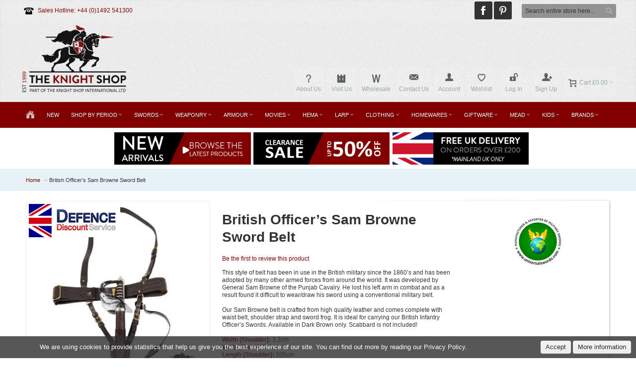

--- FILE ---
content_type: text/html; charset=UTF-8
request_url: https://www.theknightshop.com/british-infantry-sabre-belt-set
body_size: 282785
content:
<!DOCTYPE html PUBLIC "-//W3C//DTD XHTML 1.0 Strict//EN" "http://www.w3.org/TR/xhtml1/DTD/xhtml1-strict.dtd">
<html xmlns="http://www.w3.org/1999/xhtml" xml:lang="en" lang="en">
<head>

<meta http-equiv="Content-Type" content="text/html; charset=utf-8" />
<title>British Infantry Sabre Belt Set</title>
	<meta name="viewport" content="width=device-width, initial-scale=1, maximum-scale=1" />
<meta name="description" content="British Officer's Sam Browne Sword Belt for sale. You can buy this historical belt from our UK shop. Perfect for re-enactment, cosplay and more!" />
<meta name="keywords" content="British Officer's Sam Browne Sword Belt display cosplay re-enactment LARP theatre replica for sale buy UK shop historical collectable Medieval weapon living history scabbard" />
<meta name="robots" content="INDEX,FOLLOW" />
<link rel="icon" href="https://www.theknightshop.com/media/favicon/default/favicon.png" type="image/x-icon" />
<link rel="shortcut icon" href="https://www.theknightshop.com/media/favicon/default/favicon.png" type="image/x-icon" />

<!--[if lt IE 7]>
<script type="text/javascript">
//<![CDATA[
    var BLANK_URL = 'https://www.theknightshop.com/js/blank.html';
    var BLANK_IMG = 'https://www.theknightshop.com/js/spacer.gif';
//]]>
</script>
<![endif]-->

<link rel="stylesheet" type="text/css" href="https://www.theknightshop.com/js/calendar/calendar-win2k-1.css" />
<link rel="stylesheet" type="text/css" href="https://www.theknightshop.com/js/mageworx/lightbox/css/lightbox.css" />
<link rel="stylesheet" type="text/css" href="https://www.theknightshop.com/skin/frontend/fortis/default/css/styles.css" media="all" />
<link rel="stylesheet" type="text/css" href="https://www.theknightshop.com/skin/frontend/base/default/css/widgets.css" media="all" />
<link rel="stylesheet" type="text/css" href="https://www.theknightshop.com/skin/frontend/base/default/css/amasty/amlabel/amlabel.css" media="all" />
<link rel="stylesheet" type="text/css" href="https://www.theknightshop.com/skin/frontend/fortis/default/css/infortis/_shared/itemslider.css" media="all" />
<link rel="stylesheet" type="text/css" href="https://www.theknightshop.com/skin/frontend/fortis/default/css/infortis/_shared/generic-nav.css" media="all" />
<link rel="stylesheet" type="text/css" href="https://www.theknightshop.com/skin/frontend/fortis/default/css/infortis/brands/brands.css" media="all" />
<link rel="stylesheet" type="text/css" href="https://www.theknightshop.com/skin/frontend/fortis/default/css/infortis/ultra-slideshow/ultra-slideshow.css" media="all" />
<link rel="stylesheet" type="text/css" href="https://www.theknightshop.com/skin/frontend/fortis/default/css/infortis/_shared/accordion.css" media="all" />
<link rel="stylesheet" type="text/css" href="https://www.theknightshop.com/skin/frontend/fortis/default/css/infortis/ultra-megamenu/menu.css" media="all" />
<link rel="stylesheet" type="text/css" href="https://www.theknightshop.com/skin/frontend/fortis/default/css/infortis/ultra-megamenu/menu-accordion.css" media="all" />
<link rel="stylesheet" type="text/css" href="https://www.theknightshop.com/skin/frontend/fortis/default/css/infortis/ultra-megamenu/menu-dropdown.css" media="all" />
<link rel="stylesheet" type="text/css" href="https://www.theknightshop.com/skin/frontend/fortis/default/css/infortis/ultra-megamenu/menu-sidebar.css" media="all" />
<link rel="stylesheet" type="text/css" href="https://www.theknightshop.com/skin/frontend/fortis/default/css/infortis/ultra-megamenu/additional.css" media="all" />
<link rel="stylesheet" type="text/css" href="https://www.theknightshop.com/skin/frontend/base/default/css/hideprice.css" media="all" />
<link rel="stylesheet" type="text/css" href="https://www.theknightshop.com/skin/frontend/base/default/webinse/cookie/css/cookie.css" media="all" />
<link rel="stylesheet" type="text/css" href="https://www.theknightshop.com/skin/frontend/fortis/default/css/styles-infortis.css" media="all" />
<link rel="stylesheet" type="text/css" href="https://www.theknightshop.com/skin/frontend/fortis/default/css/infortis/_shared/generic-cck.css" media="all" />
<link rel="stylesheet" type="text/css" href="https://www.theknightshop.com/skin/frontend/fortis/default/css/infortis/_shared/dropdown.css" media="all" />
<link rel="stylesheet" type="text/css" href="https://www.theknightshop.com/skin/frontend/fortis/default/css/infortis/_shared/icons.css" media="all" />
<link rel="stylesheet" type="text/css" href="https://www.theknightshop.com/skin/frontend/fortis/default/css/infortis/_shared/itemgrid.css" media="all" />
<link rel="stylesheet" type="text/css" href="https://www.theknightshop.com/skin/frontend/fortis/default/css/infortis/_shared/tabs.css" media="all" />
<link rel="stylesheet" type="text/css" href="https://www.theknightshop.com/skin/frontend/fortis/default/css/icons-theme.css" media="all" />
<link rel="stylesheet" type="text/css" href="https://www.theknightshop.com/skin/frontend/fortis/default/css/icons-social.css" media="all" />
<link rel="stylesheet" type="text/css" href="https://www.theknightshop.com/skin/frontend/fortis/default/css/icons-user.css" media="all" />
<link rel="stylesheet" type="text/css" href="https://www.theknightshop.com/skin/frontend/fortis/default/css/common.css" media="all" />
<link rel="stylesheet" type="text/css" href="https://www.theknightshop.com/skin/frontend/fortis/default/css/_config/design_default.css" media="all" />
<link rel="stylesheet" type="text/css" href="https://www.theknightshop.com/skin/frontend/fortis/default/css/override-components.css" media="all" />
<link rel="stylesheet" type="text/css" href="https://www.theknightshop.com/skin/frontend/fortis/default/css/override-modules.css" media="all" />
<link rel="stylesheet" type="text/css" href="https://www.theknightshop.com/skin/frontend/fortis/default/css/override-theme.css" media="all" />
<link rel="stylesheet" type="text/css" href="https://www.theknightshop.com/skin/frontend/fortis/default/css/infortis/_shared/grid12.css" media="all" />
<link rel="stylesheet" type="text/css" href="https://www.theknightshop.com/skin/frontend/fortis/default/css/_config/grid_default.css" media="all" />
<link rel="stylesheet" type="text/css" href="https://www.theknightshop.com/skin/frontend/fortis/default/css/_config/layout_default.css" media="all" />
<link rel="stylesheet" type="text/css" href="https://www.theknightshop.com/skin/frontend/fortis/default/css/custom.css" media="all" />
<link rel="stylesheet" type="text/css" href="https://www.theknightshop.com/skin/frontend/fortis/default/css/infortis/cloud-zoom/cloud-zoom.css" media="all" />
<link rel="stylesheet" type="text/css" href="https://www.theknightshop.com/skin/frontend/fortis/default/css/infortis/_shared/colorbox.css" media="all" />
<link rel="stylesheet" type="text/css" href="https://www.theknightshop.com/skin/frontend/base/default/css/mageworx/customoptions/customoptions.css" media="all" />
<link rel="stylesheet" type="text/css" href="https://www.theknightshop.com/skin/frontend/fortis/default/sizechartpopup/css/styles.css" media="all" />
<link rel="stylesheet" type="text/css" href="https://www.theknightshop.com/skin/frontend/fortis/default/sizechartpopup/js/fancybox/source/jquery.fancybox.css" media="all" />
<link rel="stylesheet" type="text/css" href="https://www.theknightshop.com/skin/frontend/fortis/default/sizechartpopup/js/fancybox/source/helpers/jquery.fancybox-buttons.css" media="all" />
<link rel="stylesheet" type="text/css" href="https://www.theknightshop.com/skin/frontend/fortis/default/sizechartpopup/js/fancybox/source/helpers/jquery.fancybox-thumbs.css" media="all" />
<link rel="stylesheet" type="text/css" href="https://www.theknightshop.com/skin/frontend/fortis/default/css/print.css" media="print" />
<script type="text/javascript" src="https://www.theknightshop.com/js/prototype/prototype.js"></script>
<script type="text/javascript" src="https://www.theknightshop.com/js/lib/ccard.js"></script>
<script type="text/javascript" src="https://www.theknightshop.com/js/prototype/validation.js"></script>
<script type="text/javascript" src="https://www.theknightshop.com/js/scriptaculous/builder.js"></script>
<script type="text/javascript" src="https://www.theknightshop.com/js/scriptaculous/effects.js"></script>
<script type="text/javascript" src="https://www.theknightshop.com/js/scriptaculous/dragdrop.js"></script>
<script type="text/javascript" src="https://www.theknightshop.com/js/scriptaculous/controls.js"></script>
<script type="text/javascript" src="https://www.theknightshop.com/js/scriptaculous/slider.js"></script>
<script type="text/javascript" src="https://www.theknightshop.com/js/varien/js.js"></script>
<script type="text/javascript" src="https://www.theknightshop.com/js/varien/form.js"></script>
<script type="text/javascript" src="https://www.theknightshop.com/js/mage/translate.js"></script>
<script type="text/javascript" src="https://www.theknightshop.com/js/mage/cookies.js"></script>
<script type="text/javascript" src="https://www.theknightshop.com/js/amasty/amlabel/amlabel_observer.js"></script>
<script type="text/javascript" src="https://www.theknightshop.com/js/amasty/amlabel/amlabel_height.js"></script>
<script type="text/javascript" src="https://www.theknightshop.com/js/infortis/jquery/jquery-3.3.1.min.js"></script>
<script type="text/javascript" src="https://www.theknightshop.com/js/infortis/jquery/jquery-noconflict.js"></script>
<script type="text/javascript" src="https://www.theknightshop.com/js/infortis/jquery/plugins/jquery.owlcarousel.min.js"></script>
<script type="text/javascript" src="https://www.theknightshop.com/js/infortis/jquery/jquery-migrate-1.4.1.min.js"></script>
<script type="text/javascript" src="https://www.theknightshop.com/js/infortis/jquery/plugins/jquery.easing.min.js"></script>
<script type="text/javascript" src="https://www.theknightshop.com/js/infortis/jquery/plugins/jquery.accordion.min.js"></script>
<script type="text/javascript" src="https://www.theknightshop.com/js/infortis/jquery/plugins/jquery.tabs.min.js"></script>
<script type="text/javascript" src="https://www.theknightshop.com/js/infortis/jquery/plugins/jquery.ba-throttle-debounce.min.js"></script>
<script type="text/javascript" src="https://www.theknightshop.com/js/varien/product.js"></script>
<script type="text/javascript" src="https://www.theknightshop.com/js/varien/product_options.js"></script>
<script type="text/javascript" src="https://www.theknightshop.com/js/varien/configurable.js"></script>
<script type="text/javascript" src="https://www.theknightshop.com/js/calendar/calendar.js"></script>
<script type="text/javascript" src="https://www.theknightshop.com/js/calendar/calendar-setup.js"></script>
<script type="text/javascript" src="https://www.theknightshop.com/js/infortis/jquery/plugins/jquery.cloudzoom.min.js"></script>
<script type="text/javascript" src="https://www.theknightshop.com/js/infortis/jquery/plugins/jquery.colorbox.min.js"></script>
<script type="text/javascript" src="https://www.theknightshop.com/js/mageworx/lightbox/js/lightbox.js"></script>
<script type="text/javascript" src="https://www.theknightshop.com/js/mageworx/tagtip.js"></script>
<script type="text/javascript" src="https://www.theknightshop.com/skin/frontend/fortis/default/sizechartpopup/js/fancybox/lib/jquery.mousewheel-3.0.6.pack.js"></script>
<script type="text/javascript" src="https://www.theknightshop.com/skin/frontend/fortis/default/sizechartpopup/js/fancybox/source/jquery.fancybox.js"></script>
<script type="text/javascript" src="https://www.theknightshop.com/skin/frontend/fortis/default/sizechartpopup/js/fancybox/source/helpers/jquery.fancybox-buttons.js"></script>
<script type="text/javascript" src="https://www.theknightshop.com/skin/frontend/fortis/default/sizechartpopup/js/fancybox/source/helpers/jquery.fancybox-thumbs.js"></script>
<script type="text/javascript" src="https://www.theknightshop.com/skin/frontend/fortis/default/sizechartpopup/js/fancybox/source/helpers/jquery.fancybox-media.js"></script>
<script type="text/javascript" src="https://www.theknightshop.com/skin/frontend/fortis/default/sizechartpopup/js/fancybox/no-conflict.js"></script>
<script type="text/javascript" src="https://www.theknightshop.com/js/ebizmarts/mailchimp/campaignCatcher.js" async></script>
<!--[if IE]>
<link rel="stylesheet" type="text/css" href="https://www.theknightshop.com/skin/frontend/fortis/default/css/styles-ie.css" media="all" />
<![endif]-->
<!--[if lt IE 7]>
<script type="text/javascript" src="https://www.theknightshop.com/js/lib/ds-sleight.js"></script>
<script type="text/javascript" src="https://www.theknightshop.com/skin/frontend/base/default/js/ie6.js"></script>
<![endif]-->
<!--[if lte IE 7]>
<link rel="stylesheet" type="text/css" href="https://www.theknightshop.com/skin/frontend/fortis/default/css/styles-ie7.css" media="all" />
<![endif]-->
<!--[if lte IE 8]>
<link rel="stylesheet" type="text/css" href="https://www.theknightshop.com/skin/frontend/fortis/default/css/styles-ie8.css" media="all" />
<![endif]-->
<!--[if lt IE 8]>
<link rel="stylesheet" type="text/css" href="https://www.theknightshop.com/js/mageworx/lightbox/css/lightbox-ie.css" />
<![endif]-->
<script type="text/javascript">
//<![CDATA[
var infortisTheme = {}; infortisTheme.responsive = true; infortisTheme.maxBreak = 1280;
//]]>
</script>
<script type="text/javascript">
//<![CDATA[
Mage.Cookies.path     = '/';
Mage.Cookies.domain   = '.www.theknightshop.com';
//]]>
</script>

<script type="text/javascript">
//<![CDATA[
optionalZipCountries = ["HK","IE","MO","PA"];
//]]>
</script>
<!-- Facebook Ads Extension for Magento -->
<!-- Facebook Pixel Code -->
<script>
!function(f,b,e,v,n,t,s){if(f.fbq)return;n=f.fbq=function(){n.callMethod?
n.callMethod.apply(n,arguments):n.queue.push(arguments)};if(!f._fbq)f._fbq=n;
n.push=n;n.loaded=!0;n.version='2.0';n.queue=[];t=b.createElement(e);t.async=!0;
t.src=v;s=b.getElementsByTagName(e)[0];s.parentNode.insertBefore(t,s)}(window,
document,'script','//connect.facebook.net/en_US/fbevents.js');
fbq('init', '1387539594696660', {}, {agent: 'exmagento-1.9.4.5-2.3.3' });
fbq('track', 'PageView', {
  source: 'magento',
  version: "1.9.4.5",
  pluginVersion: "2.3.3"
});
</script>
<noscript><img height="1" width="1" style="display:none"
src="https://www.facebook.com/tr?id=1387539594696660&ev=PageView&noscript=1&a=exmagento-1.9.4.5-2.3.3"
/></noscript>
<!-- End Facebook Pixel Code -->
<style type="text/css">
					.header-container2
	{
		background-image: url(https://www.theknightshop.com/media/wysiwyg/infortis/fortis/_patterns/default/grain2.png);
	}
			.header-container3
	{
		background-image: url(https://www.theknightshop.com/media/wysiwyg/infortis/fortis/_patterns/default/white/1.png);
	}
				.footer-container
	{
		background-image: url(https://www.theknightshop.com/media/wysiwyg/infortis/fortis/_patterns/default/grain2.png);
	}
		</style><script type="text/javascript">//<![CDATA[
        var Translator = new Translate([]);
        //]]></script><meta name="p:domain_verify" content="6uTub2CLqRbSIxhLYWv42fUfl99DktH8"/>

<meta property= og:image  content= https://www.theknightshop.com/media/wysiwyg/knightshop-open-graph.png  />

<meta name="p:domain_verify" content="0e63a756abb9ba2fc228e887969a9e38"/> 
<!-- Google tag (gtag.js) -->
<script async src="https://www.googletagmanager.com/gtag/js?id=G-QE51T06EYJ"></script>
<script>
  window.dataLayer = window.dataLayer || [];
  function gtag(){dataLayer.push(arguments);}
  gtag('js', new Date());

  gtag('config', 'G-QE51T06EYJ');
</script>


</head>
<body class=" catalog-product-view catalog-product-view product-british-infantry-sabre-belt-set ">
                <div id="a-cookie"
     class="a-bar a-bottom a-animation"
     style="background-color:rgba(46,46,46, 0.8); font-family: Trebuchet MS, Helvetica, sans-serif;">
    <div class="a-message">
        <div style="color: #fff; font-weight: normal;" class="cookietext">We are using cookies to provide statistics that help us give you the best experience of our site. You can find out more by reading our Privacy Policy.</div>    </div>
    <div class="a-actions">
        <a href="javascript:cookieAccept();" class="a-button a-accept">
            Accept        </a>
        <a href="https://www.theknightshop.com/enable-cookies" class="a-button" id="a-info">
            More information        </a>
    </div>
</div>
<script type="text/javascript">
    function cookieAccept() {
        var d = null;
        d = new Date();
        d.setTime(d.getTime() + ((31) * 24 * 60 * 60 * 1000));
                $('a-cookie').addClassName('accepted');
                Mage.Cookies.set('cookie', 'Cookie file', d);
    }
            
    document.getElementById('a-info').onclick = function () {
        $('a-cookie').addClassName('accepted');
    }
</script>

<style type="text/css">
    #a-cookie.a-bar.a-top {
        position: relative;
    }

    #a-cookie .a-button:hover,
    #a-cookie .a-button:focus {
        background: #FFFFFF;
    }
</style>    <div id="root-wrapper">
<div class="wrapper">
        <noscript>
        <div class="global-site-notice noscript">
            <div class="notice-inner">
                <p>
                    <strong>JavaScript seems to be disabled in your browser.</strong><br />
                    You must have JavaScript enabled in your browser to utilize the functionality of this website.                </p>
            </div>
        </div>
    </noscript>
    <div class="page">
        <div class="header-container" id="top">
<div class="header-container2">
<div class="header-container3">

    <div class="header-top-container">
        <div class="header-top header container clearer stretched">
            <div class="grid-full">
                <div class="search-wrapper search-wrapper-mobile search-wrapper-inline search-wrapper-small item item-right">
                    <form id="search_mini_form" action="https://www.theknightshop.com/catalogsearch/result/" method="get">
    <div class="form-search">
        <label for="search">Search:</label>
        <input id="search" type="text" name="q" value="" class="input-text" maxlength="128" />
        <button type="submit" title="Search" class="button"><span><span>Search</span></span></button>
        <!--<div id="search_autocomplete" class="search-autocomplete"></div>-->
        <script type="text/javascript">
        //<![CDATA[
            var searchForm = new Varien.searchForm('search_mini_form', 'search', 'Search entire store here...');
            
        //]]>
        </script>
    </div>
</form>
                </div>

                                    <div class="block_header_top_left item item-left"><p><span class="icon i-telephone no-bg-color"></span><span style="color: #800000;">Sales Hotline: +44 (0)1492 541300&nbsp; &nbsp;</span></p></div>
                                
                                    <div class="block_header_top_right item item-right"><div class="social-links">

<a target="_blank" href="http://www.facebook.com/theknightshop" title="Join us on Facebook">
		<span class="icon icon-hover i-facebook-w"></span>
	</a>
	<a target="_blank" href="https://www.pinterest.co.uk/theknightshopltd" title="Pinterest">
		<span class="icon icon-hover i-pinterest-w"></span>
	</a>
</div></div>
                                                                            </div> <!-- end: grid-full -->
                    </div> <!-- end: header-top -->
    </div> <!-- end: header-top-container -->

    <div class="header-primary-container">
        <div class="header-primary header container stretched">
            <div class="grid-full">
                
                <div class="v-grid-container">
                    
                    <div class="logo-wrapper grid12-4 v-grid">
                                            <a href="https://www.theknightshop.com/" title="The Knight Shop" class="logo"><strong>The Knight Shop</strong><img src="https://www.theknightshop.com/skin/frontend/fortis/default/images/knightshop-logo.png" alt="The Knight Shop" /></a>
                                        </div> <!-- end: logo-wrapper -->
                    
                    <div class="user-menu clearer grid12-8 v-grid um-fortis um-icons-label-top um-animate-icons">

                        <div class="user-menu-top clearer">
                            <div class="item item-right hide-below-768">
                                <p class="welcome-msg"> </p>
                            </div>
                                                    </div>
                        
                        
<div id="mini-cart" class="dropdown is-empty hide-empty-cart">

    <div class="dropdown-toggle cover" title="You have no items in your shopping cart.">
        <div class="feature-icon-hover">
    
    	<span class="first close-to-text force-no-bg-color icon i-cart">&nbsp;</span>
        <div class="name">Cart</div>
		        	<div class="empty"><span class="price">£0.00</span></div>
                <span class="caret">&nbsp;</span>

        </div> <!-- end: dropdown-toggle > div -->
    </div> <!-- end: dropdown-toggle -->
    
            	<div class="dropdown-menu left-hand block">
        	<div class="block-content-inner">

				                <div class="empty">You have no items in your shopping cart.</div>

            </div> <!-- end: block-content-inner -->
		</div> <!-- end: dropdown-menu -->
    
</div> <!-- end: mini-cart -->

                        
                                                
                        <div class="top-links">
                                
<ul class="links">
            
            
            
                        <li class=" first" id="top-link-account">

                <a href="https://www.theknightshop.com/customer/account/"     title="Account"                     class="feature-icon-hover">

                                            <span class="icon force-no-bg-color i-account"></span>
                                            <span class="label">Account</span>

                </a>

            </li>
                        
                                
            
            
                        <li  >

                <a href="https://www.theknightshop.com/wishlist/" title="Wishlist"                     class="feature-icon-hover">

                                            <span class="icon force-no-bg-color i-wishlist"></span>
                                            <span class="label">Wishlist</span>

                </a>

            </li>
            

                    
            
            
                        <li  id="top-link-login">

                <a href="https://www.theknightshop.com/customer/account/login/referer/aHR0cHM6Ly93d3cudGhla25pZ2h0c2hvcC5jb20vYnJpdGlzaC1pbmZhbnRyeS1zYWJyZS1iZWx0LXNldD9fX19TSUQ9VQ,,/"     title="Log In"                     class="feature-icon-hover">

                                            <span class="icon force-no-bg-color i-login"></span>
                                            <span class="label">Log In</span>

                </a>

            </li>
                        
                    
                    
            
            
                        <li class=" last" id="top-link-signup">

                <a href="https://www.theknightshop.com/customer/account/create/"     title="Sign Up"                     class="feature-icon-hover">

                                            <span class="icon force-no-bg-color i-signup"></span>
                                            <span class="label">Sign Up</span>

                </a>

            </li>
                        
            </ul>
<ul class="links">         
<li class=" first">
<a href="https://www.theknightshop.com/about-us/" title="About Us" class="feature-icon-hover">
<span class="icon force-no-bg-color"><img src="https://www.theknightshop.com/media/icons/about-us.png"></span>
<span class="label">About Us</span>
</a>
</li>

<li>
<a href="https://www.theknightshop.com/things-to-do-in-conwy/" title="Visit Us" class="feature-icon-hover">
<span class="icon force-no-bg-color"><img src="https://www.theknightshop.com/media/icons/visit-us.png"></span>
<span class="label">Visit Us</span>
</a>
</li>

<li>
<a target="_blank" href="http://theknightshoptrade.com/" title="The Knight Shop Trade" class="feature-icon-hover">
<span class="icon force-no-bg-color"><img src="https://www.theknightshop.com/media/icons/wholesaler.png"></span>
<span class="label">Wholesale</span>
</a>
</li>

<li>
<a target="_blank" href="https://www.theknightshop.com/contacts/" title="Contact Us" class="feature-icon-hover">
<span class="icon force-no-bg-color i-letter"></span>
<span class="label">Contact Us</span>
</a>
</li>
</ul>                        </div> <!-- end: top-links -->
        
                    </div> <!-- end: user-menu -->
                    
                </div> <!-- end: v-grid-container -->
        
            </div> <!-- end: grid-full -->
        </div> <!-- end: header-primary -->
    </div> <!-- end: header-primary-container -->

                <script type="text/javascript">
        //<![CDATA[
            jQuery(function($) {
                var umStyleClass1 = 'um-icons-label-top';
                var umStyleClass2 = 'um-icons';
                var umDecorate = function()
                {
                    if ($(window).width() >= 640)
                    {
                        $('.user-menu').addClass(umStyleClass1).removeClass(umStyleClass2);
                    }
                    else
                    {
                        $('.user-menu').addClass(umStyleClass2).removeClass(umStyleClass1);
                    }
                }
                umDecorate();
                $(window).resize(umDecorate);
            });
        //]]>
        </script>
        
    <div class="nav-container">
        <div class="nav container clearer stretched has-bg show-bg">
            
	


	
	
		<div class="mobnav-trigger-wrapper grid-full">
			<a class="mobnav-trigger" href="#">
				<span class="trigger-icon"><span class="line"></span><span class="line"></span><span class="line"></span></span>
				<span>Menu</span>
			</a>
		</div>

	


	
	<ul id="nav" class="grid-full nav-regular opt-fx-fade-inout opt-sb0">
	
												<li class="nav-item nav-item--home nav-item--homeicon level0 level-top">
				<a class="level-top feature feature-icon-hover" href="https://www.theknightshop.com/"><span class="icon i-home-w force-no-bg-color"></span></a>
			</li>
		
								
							<li class="nav-item level0 nav-1 level-top first classic"><a href="https://www.theknightshop.com/new-arrivals" class="level-top"><span>New</span></a></li><li class="nav-item level0 nav-2 level-top nav-item--parent mega nav-item--only-subcategories parent"><a href="https://www.theknightshop.com/shop-by-period" class="level-top"><span>Shop by Period</span><span class="caret">&nbsp;</span></a><span class="opener">&nbsp;</span><div class="nav-panel--dropdown nav-panel full-width"><div class="nav-panel-inner"><div class="nav-block--center grid12-12"><ul class="level0 nav-submenu nav-submenu--mega dd-itemgrid dd-itemgrid-4col"><li class="nav-item level1 nav-2-1 first nav-item--only-subcategories parent"><a href="https://www.theknightshop.com/shop-by-period/celtic"><span>Celtic</span><span class="caret">&nbsp;</span></a><span class="opener">&nbsp;</span><ul class="level1 nav-submenu nav-panel"><li class="nav-item level2 nav-2-1-1 first classic"><a href="https://www.theknightshop.com/shop-by-period/celtic/blunt-celtic-swords-uk"><span>Celtic Weaponry</span></a></li><li class="nav-item level2 nav-2-1-2 classic"><a href="https://www.theknightshop.com/shop-by-period/celtic/celtic-period-clothing-1"><span>Celtic Armour &amp; Clothing</span></a></li><li class="nav-item level2 nav-2-1-3 classic"><a href="https://www.theknightshop.com/shop-by-period/celtic/celtic-jewellery"><span>Celtic Jewellery</span></a></li><li class="nav-item level2 nav-2-1-4 last classic"><a href="https://www.theknightshop.com/shop-by-period/celtic/celtic-accessories"><span>Celtic Accessories</span></a></li></ul></li><li class="nav-item level1 nav-2-2 nav-item--only-subcategories parent"><a href="https://www.theknightshop.com/shop-by-period/greek"><span>Greek</span><span class="caret">&nbsp;</span></a><span class="opener">&nbsp;</span><ul class="level1 nav-submenu nav-panel"><li class="nav-item level2 nav-2-2-5 first classic"><a href="https://www.theknightshop.com/shop-by-period/greek/blunt-greek-swords-uk"><span>Greek Swords</span></a></li><li class="nav-item level2 nav-2-2-6 nav-item--parent classic nav-item--only-subcategories parent"><a href="https://www.theknightshop.com/shop-by-period/greek/greek-armour"><span>Greek Armour</span><span class="caret">&nbsp;</span></a><span class="opener">&nbsp;</span><ul class="level2 nav-submenu nav-panel--dropdown nav-panel"><li class="nav-item level3 nav-2-2-6-1 first classic"><a href="https://www.theknightshop.com/shop-by-period/greek/greek-armour/greek"><span>Greek Helmets</span></a></li><li class="nav-item level3 nav-2-2-6-2 classic"><a href="https://www.theknightshop.com/shop-by-period/greek/greek-armour/greek-torso-armour"><span>Greek Torso Armour</span></a></li><li class="nav-item level3 nav-2-2-6-3 classic"><a href="https://www.theknightshop.com/shop-by-period/greek/greek-armour/greek-arm-armour"><span>Greek Arm Armour</span></a></li><li class="nav-item level3 nav-2-2-6-4 classic"><a href="https://www.theknightshop.com/shop-by-period/greek/greek-armour/greek-leg-armour"><span>Greek Leg Armour</span></a></li><li class="nav-item level3 nav-2-2-6-5 last classic"><a href="https://www.theknightshop.com/shop-by-period/greek/greek-armour/greek-armour-sets"><span>Greek Armour Sets</span></a></li></ul></li><li class="nav-item level2 nav-2-2-7 classic"><a href="https://www.theknightshop.com/shop-by-period/greek/greek-shields-2"><span>Greek Shields</span></a></li><li class="nav-item level2 nav-2-2-8 classic"><a href="https://www.theknightshop.com/shop-by-period/greek/greek-polearms"><span>Greek Polearms</span></a></li><li class="nav-item level2 nav-2-2-9 last nav-item--parent classic nav-item--only-subcategories parent"><a href="https://www.theknightshop.com/shop-by-period/greek/greek-and-roman-period-clothing"><span>Greek Clothing</span><span class="caret">&nbsp;</span></a><span class="opener">&nbsp;</span><ul class="level2 nav-submenu nav-panel--dropdown nav-panel"><li class="nav-item level3 nav-2-2-9-6 first classic"><a href="https://www.theknightshop.com/shop-by-period/greek/greek-and-roman-period-clothing/greek-roman-tunics"><span>Greek Tunics &amp; Cloaks</span></a></li><li class="nav-item level3 nav-2-2-9-7 classic"><a href="https://www.theknightshop.com/shop-by-period/greek/greek-and-roman-period-clothing/greek-roman-belts"><span>Greek Belts</span></a></li><li class="nav-item level3 nav-2-2-9-8 last classic"><a href="https://www.theknightshop.com/shop-by-period/greek/greek-and-roman-period-clothing/greek-roman-footwear"><span>Greek Footwear</span></a></li></ul></li></ul></li><li class="nav-item level1 nav-2-3 nav-item--only-subcategories parent"><a href="https://www.theknightshop.com/shop-by-period/roman"><span>Roman</span><span class="caret">&nbsp;</span></a><span class="opener">&nbsp;</span><ul class="level1 nav-submenu nav-panel"><li class="nav-item level2 nav-2-3-10 first classic"><a href="https://www.theknightshop.com/shop-by-period/roman/blunt-roman-swords-uk"><span>Roman Swords</span></a></li><li class="nav-item level2 nav-2-3-11 nav-item--parent classic nav-item--only-subcategories parent"><a href="https://www.theknightshop.com/shop-by-period/roman/roman-armour"><span>Roman Armour</span><span class="caret">&nbsp;</span></a><span class="opener">&nbsp;</span><ul class="level2 nav-submenu nav-panel--dropdown nav-panel"><li class="nav-item level3 nav-2-3-11-9 first classic"><a href="https://www.theknightshop.com/shop-by-period/roman/roman-armour/roman-helmets"><span>Roman Helmets</span></a></li><li class="nav-item level3 nav-2-3-11-10 classic"><a href="https://www.theknightshop.com/shop-by-period/roman/roman-armour/roman-torso-armour"><span>Roman Torso Armour</span></a></li><li class="nav-item level3 nav-2-3-11-11 classic"><a href="https://www.theknightshop.com/shop-by-period/roman/roman-armour/roman-arm-armour"><span>Roman Arm Armour</span></a></li><li class="nav-item level3 nav-2-3-11-12 classic"><a href="https://www.theknightshop.com/shop-by-period/roman/roman-armour/roman-leg-armour"><span>Roman Leg Armour</span></a></li><li class="nav-item level3 nav-2-3-11-13 classic"><a href="https://www.theknightshop.com/shop-by-period/roman/roman-armour/roman-balteus-belts"><span>Roman Belts</span></a></li><li class="nav-item level3 nav-2-3-11-14 last classic"><a href="https://www.theknightshop.com/shop-by-period/roman/roman-armour/roman-armour-sets"><span>Roman Armour Sets</span></a></li></ul></li><li class="nav-item level2 nav-2-3-12 classic"><a href="https://www.theknightshop.com/shop-by-period/roman/roman-shields-2"><span>Roman Shields</span></a></li><li class="nav-item level2 nav-2-3-13 classic"><a href="https://www.theknightshop.com/shop-by-period/roman/roman-pugio-daggers-uk"><span>Roman Daggers</span></a></li><li class="nav-item level2 nav-2-3-14 classic"><a href="https://www.theknightshop.com/shop-by-period/roman/roman-polearms"><span>Roman Polearms</span></a></li><li class="nav-item level2 nav-2-3-15 last nav-item--parent classic nav-item--only-subcategories parent"><a href="https://www.theknightshop.com/shop-by-period/roman/greek-and-roman-period-clothing"><span>Roman Clothing</span><span class="caret">&nbsp;</span></a><span class="opener">&nbsp;</span><ul class="level2 nav-submenu nav-panel--dropdown nav-panel"><li class="nav-item level3 nav-2-3-15-15 first classic"><a href="https://www.theknightshop.com/shop-by-period/roman/greek-and-roman-period-clothing/greek-roman-tunics"><span>Roman Tunics &amp; Cloaks</span></a></li><li class="nav-item level3 nav-2-3-15-16 classic"><a href="https://www.theknightshop.com/shop-by-period/roman/greek-and-roman-period-clothing/greek-roman-belts"><span>Roman Belts</span></a></li><li class="nav-item level3 nav-2-3-15-17 last classic"><a href="https://www.theknightshop.com/shop-by-period/roman/greek-and-roman-period-clothing/greek-roman-footwear"><span>Roman Footwear</span></a></li></ul></li></ul></li><li class="nav-item level1 nav-2-4 nav-item--only-subcategories parent"><a href="https://www.theknightshop.com/shop-by-period/viking-militaria-giftware"><span>Viking</span><span class="caret">&nbsp;</span></a><span class="opener">&nbsp;</span><ul class="level1 nav-submenu nav-panel"><li class="nav-item level2 nav-2-4-16 first classic"><a href="https://www.theknightshop.com/shop-by-period/viking-militaria-giftware/sutton-hoo"><span>Sutton Hoo Collection </span></a></li><li class="nav-item level2 nav-2-4-17 classic"><a href="https://www.theknightshop.com/shop-by-period/viking-militaria-giftware/blunt-viking-swords-uk"><span>Viking Swords</span></a></li><li class="nav-item level2 nav-2-4-18 nav-item--parent classic nav-item--only-subcategories parent"><a href="https://www.theknightshop.com/shop-by-period/viking-militaria-giftware/viking-weapons-uk"><span>Viking Weaponry</span><span class="caret">&nbsp;</span></a><span class="opener">&nbsp;</span><ul class="level2 nav-submenu nav-panel--dropdown nav-panel"><li class="nav-item level3 nav-2-4-18-18 first classic"><a href="https://www.theknightshop.com/shop-by-period/viking-militaria-giftware/viking-weapons-uk/viking-battle-axes-uk"><span>Viking Axes</span></a></li><li class="nav-item level3 nav-2-4-18-19 classic"><a href="https://www.theknightshop.com/shop-by-period/viking-militaria-giftware/viking-weapons-uk/buy-viking-seax-daggers-uk-1"><span>Viking Daggers &amp; Seaxes</span></a></li><li class="nav-item level3 nav-2-4-18-20 classic"><a href="https://www.theknightshop.com/shop-by-period/viking-militaria-giftware/viking-weapons-uk/buy-viking-spears-polearms-uk"><span>Viking Polearms</span></a></li><li class="nav-item level3 nav-2-4-18-21 last classic"><a href="https://www.theknightshop.com/shop-by-period/viking-militaria-giftware/viking-weapons-uk/viking-shields"><span>Viking Shields</span></a></li></ul></li><li class="nav-item level2 nav-2-4-19 nav-item--parent classic nav-item--only-subcategories parent"><a href="https://www.theknightshop.com/shop-by-period/viking-militaria-giftware/buy-viking-armour-uk"><span>Viking Armour</span><span class="caret">&nbsp;</span></a><span class="opener">&nbsp;</span><ul class="level2 nav-submenu nav-panel--dropdown nav-panel"><li class="nav-item level3 nav-2-4-19-22 first classic"><a href="https://www.theknightshop.com/shop-by-period/viking-militaria-giftware/buy-viking-armour-uk/viking-helmets-armour-uk"><span>Viking &amp; Saxon Helmets</span></a></li><li class="nav-item level3 nav-2-4-19-23 last classic"><a href="https://www.theknightshop.com/shop-by-period/viking-militaria-giftware/buy-viking-armour-uk/body-armour"><span>Body Armour</span></a></li></ul></li><li class="nav-item level2 nav-2-4-20 nav-item--parent classic nav-item--only-subcategories parent"><a href="https://www.theknightshop.com/shop-by-period/viking-militaria-giftware/saxon-and-viking-period-clothing"><span>Viking Clothing</span><span class="caret">&nbsp;</span></a><span class="opener">&nbsp;</span><ul class="level2 nav-submenu nav-panel--dropdown nav-panel"><li class="nav-item level3 nav-2-4-20-24 first classic"><a href="https://www.theknightshop.com/shop-by-period/viking-militaria-giftware/saxon-and-viking-period-clothing/viking-headwear"><span>Viking Headwear</span></a></li><li class="nav-item level3 nav-2-4-20-25 classic"><a href="https://www.theknightshop.com/shop-by-period/viking-militaria-giftware/saxon-and-viking-period-clothing/viking-saxon-tunics"><span>Viking Tunics</span></a></li><li class="nav-item level3 nav-2-4-20-26 classic"><a href="https://www.theknightshop.com/shop-by-period/viking-militaria-giftware/saxon-and-viking-period-clothing/saxon-viking-coats"><span>Viking Coats</span></a></li><li class="nav-item level3 nav-2-4-20-27 classic"><a href="https://www.theknightshop.com/shop-by-period/viking-militaria-giftware/saxon-and-viking-period-clothing/saxon-viking-cloaks"><span>Viking Cloaks &amp; Capes</span></a></li><li class="nav-item level3 nav-2-4-20-28 classic"><a href="https://www.theknightshop.com/shop-by-period/viking-militaria-giftware/saxon-and-viking-period-clothing/saxon-viking-robes"><span>Viking Robes</span></a></li><li class="nav-item level3 nav-2-4-20-29 classic"><a href="https://www.theknightshop.com/shop-by-period/viking-militaria-giftware/saxon-and-viking-period-clothing/saxon-viking-belts"><span>Viking Belts</span></a></li><li class="nav-item level3 nav-2-4-20-30 classic"><a href="https://www.theknightshop.com/shop-by-period/viking-militaria-giftware/saxon-and-viking-period-clothing/saxon-viking-trousers"><span>Viking Trousers</span></a></li><li class="nav-item level3 nav-2-4-20-31 classic"><a href="https://www.theknightshop.com/shop-by-period/viking-militaria-giftware/saxon-and-viking-period-clothing/saxon-viking-footwear"><span>Viking Footwear</span></a></li><li class="nav-item level3 nav-2-4-20-32 last classic"><a href="https://www.theknightshop.com/shop-by-period/viking-militaria-giftware/saxon-and-viking-period-clothing/bags-pouches"><span>Bags &amp; Pouches</span></a></li></ul></li><li class="nav-item level2 nav-2-4-21 nav-item--parent classic nav-item--only-subcategories parent"><a href="https://www.theknightshop.com/shop-by-period/viking-militaria-giftware/saxon-viking-jewellery"><span>Viking Jewellery</span><span class="caret">&nbsp;</span></a><span class="opener">&nbsp;</span><ul class="level2 nav-submenu nav-panel--dropdown nav-panel"><li class="nav-item level3 nav-2-4-21-33 first classic"><a href="https://www.theknightshop.com/shop-by-period/viking-militaria-giftware/saxon-viking-jewellery/pendants"><span>Pendants</span></a></li><li class="nav-item level3 nav-2-4-21-34 classic"><a href="https://www.theknightshop.com/shop-by-period/viking-militaria-giftware/saxon-viking-jewellery/bracelets"><span>Bracelets</span></a></li><li class="nav-item level3 nav-2-4-21-35 classic"><a href="https://www.theknightshop.com/shop-by-period/viking-militaria-giftware/saxon-viking-jewellery/rings"><span>Rings</span></a></li><li class="nav-item level3 nav-2-4-21-36 classic"><a href="https://www.theknightshop.com/shop-by-period/viking-militaria-giftware/saxon-viking-jewellery/brooches"><span>Brooches</span></a></li><li class="nav-item level3 nav-2-4-21-37 classic"><a href="https://www.theknightshop.com/shop-by-period/viking-militaria-giftware/saxon-viking-jewellery/cloak-clasps"><span>Cloak Clasps</span></a></li><li class="nav-item level3 nav-2-4-21-38 classic"><a href="https://www.theknightshop.com/shop-by-period/viking-militaria-giftware/saxon-viking-jewellery/keyrings"><span>Keyrings &amp; Pin Badges</span></a></li><li class="nav-item level3 nav-2-4-21-39 last classic"><a href="https://www.theknightshop.com/shop-by-period/viking-militaria-giftware/saxon-viking-jewellery/gift-sets"><span>Gift Sets</span></a></li></ul></li><li class="nav-item level2 nav-2-4-22 classic"><a href="https://www.theknightshop.com/shop-by-period/viking-militaria-giftware/saxon-viking-accessories"><span>Viking Accessories</span></a></li><li class="nav-item level2 nav-2-4-23 classic"><a href="https://www.theknightshop.com/shop-by-period/viking-militaria-giftware/saxon-viking-flags"><span>Viking Flags</span></a></li><li class="nav-item level2 nav-2-4-24 last classic"><a href="https://www.theknightshop.com/shop-by-period/viking-militaria-giftware/kids-viking-toys-uk"><span>Kid's Viking Stuff</span></a></li></ul></li><li class="nav-item level1 nav-2-5 nav-item--only-subcategories parent"><a href="https://www.theknightshop.com/shop-by-period/chainmail-armour-uk"><span>Chainmail Armour</span><span class="caret">&nbsp;</span></a><span class="opener">&nbsp;</span><ul class="level1 nav-submenu nav-panel"><li class="nav-item level2 nav-2-5-25 first classic"><a href="https://www.theknightshop.com/shop-by-period/chainmail-armour-uk/chainmail-coifs"><span>Chainmail Coifs</span></a></li><li class="nav-item level2 nav-2-5-26 classic"><a href="https://www.theknightshop.com/shop-by-period/chainmail-armour-uk/chainmail-standards"><span>Chainmail Standards</span></a></li><li class="nav-item level2 nav-2-5-27 classic"><a href="https://www.theknightshop.com/shop-by-period/chainmail-armour-uk/chainmail-aventails"><span>Chainmail Aventails</span></a></li><li class="nav-item level2 nav-2-5-28 nav-item--parent classic nav-item--only-subcategories parent"><a href="https://www.theknightshop.com/shop-by-period/chainmail-armour-uk/chainmail-shirts-haubergeon-uk"><span>Chainmail Haubergeon (Half Sleeve Shirts)</span><span class="caret">&nbsp;</span></a><span class="opener">&nbsp;</span><ul class="level2 nav-submenu nav-panel--dropdown nav-panel"><li class="nav-item level3 nav-2-5-28-40 first classic"><a href="https://www.theknightshop.com/shop-by-period/chainmail-armour-uk/chainmail-shirts-haubergeon-uk/butted-chainmail-haubergeon"><span>Butted Chainmail Haubergeon (Half Sleeve)</span></a></li><li class="nav-item level3 nav-2-5-28-41 last classic"><a href="https://www.theknightshop.com/shop-by-period/chainmail-armour-uk/chainmail-shirts-haubergeon-uk/riveted-chainmail-haubergeon"><span>Riveted Chainmail Haubergeon (Half Sleeve)</span></a></li></ul></li><li class="nav-item level2 nav-2-5-29 nav-item--parent classic nav-item--only-subcategories parent"><a href="https://www.theknightshop.com/shop-by-period/chainmail-armour-uk/chainmail-shirts-hauberks-uk"><span>Chainmail Hauberks (Full Sleeve Shirts)</span><span class="caret">&nbsp;</span></a><span class="opener">&nbsp;</span><ul class="level2 nav-submenu nav-panel--dropdown nav-panel"><li class="nav-item level3 nav-2-5-29-42 first classic"><a href="https://www.theknightshop.com/shop-by-period/chainmail-armour-uk/chainmail-shirts-hauberks-uk/butted-chainmail-hauberks"><span>Butted Chainmail Hauberks (Full Sleeve)</span></a></li><li class="nav-item level3 nav-2-5-29-43 last classic"><a href="https://www.theknightshop.com/shop-by-period/chainmail-armour-uk/chainmail-shirts-hauberks-uk/riveted-chainmail-hauberks"><span>Riveted Chainmail Hauberks (Full Sleeve)</span></a></li></ul></li><li class="nav-item level2 nav-2-5-30 classic"><a href="https://www.theknightshop.com/shop-by-period/chainmail-armour-uk/chainmail-gauntlets"><span>Chainmail Gauntlets </span></a></li><li class="nav-item level2 nav-2-5-31 classic"><a href="https://www.theknightshop.com/shop-by-period/chainmail-armour-uk/riveted-chainmail-voiders"><span>Chainmail Voiders</span></a></li><li class="nav-item level2 nav-2-5-32 classic"><a href="https://www.theknightshop.com/shop-by-period/chainmail-armour-uk/chainmail-skirts"><span>Chainmail Skirts</span></a></li><li class="nav-item level2 nav-2-5-33 classic"><a href="https://www.theknightshop.com/shop-by-period/chainmail-armour-uk/chainmail-chausses"><span>Chainmail Chausses (Leggings)</span></a></li><li class="nav-item level2 nav-2-5-34 classic"><a href="https://www.theknightshop.com/shop-by-period/chainmail-armour-uk/chainmail-sheets"><span>Chainmail Sheets</span></a></li><li class="nav-item level2 nav-2-5-35 last classic"><a href="https://www.theknightshop.com/shop-by-period/chainmail-armour-uk/chainmail-accessories"><span>Chainmail Accessories</span></a></li></ul></li><li class="nav-item level1 nav-2-6 nav-item--only-subcategories parent"><a href="https://www.theknightshop.com/shop-by-period/templar-and-masonic"><span>Crusaders &amp; Templars</span><span class="caret">&nbsp;</span></a><span class="opener">&nbsp;</span><ul class="level1 nav-submenu nav-panel"><li class="nav-item level2 nav-2-6-36 first classic"><a href="https://www.theknightshop.com/shop-by-period/templar-and-masonic/templar-and-masonic-swords"><span>Templar and Masonic Swords</span></a></li><li class="nav-item level2 nav-2-6-37 classic"><a href="https://www.theknightshop.com/shop-by-period/templar-and-masonic/templar-daggers"><span>Templar Daggers</span></a></li><li class="nav-item level2 nav-2-6-38 nav-item--parent classic nav-item--only-subcategories parent"><a href="https://www.theknightshop.com/shop-by-period/templar-and-masonic/crusader-helmets-2"><span>Templar Armour</span><span class="caret">&nbsp;</span></a><span class="opener">&nbsp;</span><ul class="level2 nav-submenu nav-panel--dropdown nav-panel"><li class="nav-item level3 nav-2-6-38-44 first classic"><a href="https://www.theknightshop.com/shop-by-period/templar-and-masonic/crusader-helmets-2/crusader-helmets-1"><span>Templar Helmets</span></a></li><li class="nav-item level3 nav-2-6-38-45 last classic"><a href="https://www.theknightshop.com/shop-by-period/templar-and-masonic/crusader-helmets-2/templar-armour"><span>Templar Armour</span></a></li></ul></li><li class="nav-item level2 nav-2-6-39 classic"><a href="https://www.theknightshop.com/shop-by-period/templar-and-masonic/templar-shields"><span>Templar Shields</span></a></li><li class="nav-item level2 nav-2-6-40 nav-item--parent classic nav-item--only-subcategories parent"><a href="https://www.theknightshop.com/shop-by-period/templar-and-masonic/templar-clothing-1"><span>Templar Clothing</span><span class="caret">&nbsp;</span></a><span class="opener">&nbsp;</span><ul class="level2 nav-submenu nav-panel--dropdown nav-panel"><li class="nav-item level3 nav-2-6-40-46 first classic"><a href="https://www.theknightshop.com/shop-by-period/templar-and-masonic/templar-clothing-1/templar-tabards"><span>Templar Tabards</span></a></li><li class="nav-item level3 nav-2-6-40-47 classic"><a href="https://www.theknightshop.com/shop-by-period/templar-and-masonic/templar-clothing-1/templar-cloaks"><span>Templar Cloaks</span></a></li><li class="nav-item level3 nav-2-6-40-48 last classic"><a href="https://www.theknightshop.com/shop-by-period/templar-and-masonic/templar-clothing-1/templar-belts"><span>Templar Belts</span></a></li></ul></li><li class="nav-item level2 nav-2-6-41 classic"><a href="https://www.theknightshop.com/shop-by-period/templar-and-masonic/templar-flags-1"><span>Templar Flags</span></a></li><li class="nav-item level2 nav-2-6-42 last nav-item--parent classic nav-item--only-subcategories parent"><a href="https://www.theknightshop.com/shop-by-period/templar-and-masonic/templar-gifts"><span>Templar Gifts</span><span class="caret">&nbsp;</span></a><span class="opener">&nbsp;</span><ul class="level2 nav-submenu nav-panel--dropdown nav-panel"><li class="nav-item level3 nav-2-6-42-49 first classic"><a href="https://www.theknightshop.com/shop-by-period/templar-and-masonic/templar-gifts/templar-seals"><span>Templar Seals</span></a></li><li class="nav-item level3 nav-2-6-42-50 classic"><a href="https://www.theknightshop.com/shop-by-period/templar-and-masonic/templar-gifts/templar-paperweight"><span>Templar Paperweights</span></a></li><li class="nav-item level3 nav-2-6-42-51 classic"><a href="https://www.theknightshop.com/shop-by-period/templar-and-masonic/templar-gifts/templar-letter-openers"><span>Templar Letter Openers</span></a></li><li class="nav-item level3 nav-2-6-42-52 classic"><a href="https://www.theknightshop.com/shop-by-period/templar-and-masonic/templar-gifts/templar-figurines"><span>Templar Figurines</span></a></li><li class="nav-item level3 nav-2-6-42-53 last classic"><a href="https://www.theknightshop.com/shop-by-period/templar-and-masonic/templar-gifts/templar-gift-sets-1"><span>Templar Gift Sets</span></a></li></ul></li></ul></li><li class="nav-item level1 nav-2-7 nav-item--only-subcategories parent"><a href="https://www.theknightshop.com/shop-by-period/medieval"><span>Medieval</span><span class="caret">&nbsp;</span></a><span class="opener">&nbsp;</span><ul class="level1 nav-submenu nav-panel"><li class="nav-item level2 nav-2-7-43 first nav-item--parent classic nav-item--only-subcategories parent"><a href="https://www.theknightshop.com/shop-by-period/medieval/medieval-swords-uk"><span>Medieval Swords</span><span class="caret">&nbsp;</span></a><span class="opener">&nbsp;</span><ul class="level2 nav-submenu nav-panel--dropdown nav-panel"><li class="nav-item level3 nav-2-7-43-54 first classic"><a href="https://www.theknightshop.com/shop-by-period/medieval/medieval-swords-uk/blunt-medieval-longswords-uk"><span>Medieval Longswords</span></a></li><li class="nav-item level3 nav-2-7-43-55 classic"><a href="https://www.theknightshop.com/shop-by-period/medieval/medieval-swords-uk/blunt-single-handed-sword-uk"><span>Medieval Arming Swords</span></a></li><li class="nav-item level3 nav-2-7-43-56 classic"><a href="https://www.theknightshop.com/shop-by-period/medieval/medieval-swords-uk/federschwert-swords-uk"><span>Federschwert</span></a></li><li class="nav-item level3 nav-2-7-43-57 classic"><a href="https://www.theknightshop.com/shop-by-period/medieval/medieval-swords-uk/falchion-swords-uk"><span>Falchion</span></a></li><li class="nav-item level3 nav-2-7-43-58 last classic"><a href="https://www.theknightshop.com/shop-by-period/medieval/medieval-swords-uk/messer"><span>Messer</span></a></li></ul></li><li class="nav-item level2 nav-2-7-44 nav-item--parent classic nav-item--only-subcategories parent"><a href="https://www.theknightshop.com/shop-by-period/medieval/medieval-weaponry"><span>Medieval Weaponry</span><span class="caret">&nbsp;</span></a><span class="opener">&nbsp;</span><ul class="level2 nav-submenu nav-panel--dropdown nav-panel"><li class="nav-item level3 nav-2-7-44-59 first classic"><a href="https://www.theknightshop.com/shop-by-period/medieval/medieval-weaponry/medieval-heater-shields-2"><span>Medieval Shields</span></a></li><li class="nav-item level3 nav-2-7-44-60 classic"><a href="https://www.theknightshop.com/shop-by-period/medieval/medieval-weaponry/medieval-daggers"><span>Medieval Daggers</span></a></li><li class="nav-item level3 nav-2-7-44-61 classic"><a href="https://www.theknightshop.com/shop-by-period/medieval/medieval-weaponry/medieval-axes"><span>Medieval Axes</span></a></li><li class="nav-item level3 nav-2-7-44-62 classic"><a href="https://www.theknightshop.com/shop-by-period/medieval/medieval-weaponry/medieval-warhammers"><span>Warhammers</span></a></li><li class="nav-item level3 nav-2-7-44-63 classic"><a href="https://www.theknightshop.com/shop-by-period/medieval/medieval-weaponry/medieval-maces"><span>Maces &amp; Flails</span></a></li><li class="nav-item level3 nav-2-7-44-64 classic"><a href="https://www.theknightshop.com/shop-by-period/medieval/medieval-weaponry/medieval-polearms"><span>Medieval Polearms</span></a></li><li class="nav-item level3 nav-2-7-44-65 last simple"><a href="https://www.theknightshop.com/shop-by-period/medieval/medieval-weaponry/crossbows"><span>Crossbows &amp; Arrowheads</span></a></li></ul></li><li class="nav-item level2 nav-2-7-45 nav-item--parent classic nav-item--only-subcategories parent"><a href="https://www.theknightshop.com/shop-by-period/medieval/medieval-armour"><span>Medieval Armour</span><span class="caret">&nbsp;</span></a><span class="opener">&nbsp;</span><ul class="level2 nav-submenu nav-panel--dropdown nav-panel"><li class="nav-item level3 nav-2-7-45-66 first classic"><a href="https://www.theknightshop.com/shop-by-period/medieval/medieval-armour/medieval"><span>Medieval Helmets</span></a></li><li class="nav-item level3 nav-2-7-45-67 classic"><a href="https://www.theknightshop.com/shop-by-period/medieval/medieval-armour/medieval-throat-armour"><span>Medieval Throat Armour</span></a></li><li class="nav-item level3 nav-2-7-45-68 classic"><a href="https://www.theknightshop.com/shop-by-period/medieval/medieval-armour/medieval-torso-armour"><span>Medieval Torso Armour</span></a></li><li class="nav-item level3 nav-2-7-45-69 classic"><a href="https://www.theknightshop.com/shop-by-period/medieval/medieval-armour/medieval-shoulder-armour"><span>Medieval Shoulder Armour</span></a></li><li class="nav-item level3 nav-2-7-45-70 classic"><a href="https://www.theknightshop.com/shop-by-period/medieval/medieval-armour/medieval-arm-armour"><span>Medieval Arm Armour</span></a></li><li class="nav-item level3 nav-2-7-45-71 classic"><a href="https://www.theknightshop.com/shop-by-period/medieval/medieval-armour/medieval-hand-armour-1"><span>Medieval Hand Armour</span></a></li><li class="nav-item level3 nav-2-7-45-72 last classic"><a href="https://www.theknightshop.com/shop-by-period/medieval/medieval-armour/medieval-leg-armour"><span>Medieval Leg Armour</span></a></li></ul></li><li class="nav-item level2 nav-2-7-46 nav-item--parent classic nav-item--only-subcategories parent"><a href="https://www.theknightshop.com/shop-by-period/medieval/medieval-period-clothing"><span>Medieval Clothing</span><span class="caret">&nbsp;</span></a><span class="opener">&nbsp;</span><ul class="level2 nav-submenu nav-panel--dropdown nav-panel"><li class="nav-item level3 nav-2-7-46-73 first classic"><a href="https://www.theknightshop.com/shop-by-period/medieval/medieval-period-clothing/medieval-headwear"><span>Medieval Headwear</span></a></li><li class="nav-item level3 nav-2-7-46-74 classic"><a href="https://www.theknightshop.com/shop-by-period/medieval/medieval-period-clothing/medieval-surcoats-tabards-1"><span>Medieval Surcoats &amp; Tabards</span></a></li><li class="nav-item level3 nav-2-7-46-75 classic"><a href="https://www.theknightshop.com/shop-by-period/medieval/medieval-period-clothing/medieval-tunics"><span>Medieval Tunics</span></a></li><li class="nav-item level3 nav-2-7-46-76 classic"><a href="https://www.theknightshop.com/shop-by-period/medieval/medieval-period-clothing/medieval-robes"><span>Medieval Robes</span></a></li><li class="nav-item level3 nav-2-7-46-77 classic"><a href="https://www.theknightshop.com/shop-by-period/medieval/medieval-period-clothing/medieval-dresses"><span>Medieval Dresses</span></a></li><li class="nav-item level3 nav-2-7-46-78 classic"><a href="https://www.theknightshop.com/shop-by-period/medieval/medieval-period-clothing/medieval-shirts"><span>Medieval Shirts</span></a></li><li class="nav-item level3 nav-2-7-46-79 classic"><a href="https://www.theknightshop.com/shop-by-period/medieval/medieval-period-clothing/medieval-coats"><span>Medieval Coats</span></a></li><li class="nav-item level3 nav-2-7-46-80 classic"><a href="https://www.theknightshop.com/shop-by-period/medieval/medieval-period-clothing/medieval-cloaks-capes"><span>Medieval Cloaks &amp; Capes</span></a></li><li class="nav-item level3 nav-2-7-46-81 classic"><a href="https://www.theknightshop.com/shop-by-period/medieval/medieval-period-clothing/medieval-belts"><span>Medieval Belts</span></a></li><li class="nav-item level3 nav-2-7-46-82 classic"><a href="https://www.theknightshop.com/shop-by-period/medieval/medieval-period-clothing/medieval-trousers-hose"><span>Medieval Trousers &amp; Hose</span></a></li><li class="nav-item level3 nav-2-7-46-83 classic"><a href="https://www.theknightshop.com/shop-by-period/medieval/medieval-period-clothing/medieval-gloves-1"><span>Medieval Gloves &amp; Gauntlets</span></a></li><li class="nav-item level3 nav-2-7-46-84 classic"><a href="https://www.theknightshop.com/shop-by-period/medieval/medieval-period-clothing/medieval-footwear-1"><span>Medieval Footwear</span></a></li><li class="nav-item level3 nav-2-7-46-85 last classic"><a href="https://www.theknightshop.com/shop-by-period/medieval/medieval-period-clothing/medieval-bags-pouches"><span>Medieval Bags &amp; Pouches</span></a></li></ul></li><li class="nav-item level2 nav-2-7-47 classic"><a href="https://www.theknightshop.com/shop-by-period/medieval/medieval-jewellery"><span>Medieval Jewellery</span></a></li><li class="nav-item level2 nav-2-7-48 classic"><a href="https://www.theknightshop.com/shop-by-period/medieval/medieval-flags-1"><span>Medieval Flags</span></a></li><li class="nav-item level2 nav-2-7-49 last classic"><a href="https://www.theknightshop.com/shop-by-period/medieval/medieval-accessories"><span>Medieval Accessories</span></a></li></ul></li><li class="nav-item level1 nav-2-8 nav-item--only-subcategories parent"><a href="https://www.theknightshop.com/shop-by-period/scottish-medieval"><span>Scottish Medieval </span><span class="caret">&nbsp;</span></a><span class="opener">&nbsp;</span><ul class="level1 nav-submenu nav-panel"><li class="nav-item level2 nav-2-8-50 first classic"><a href="https://www.theknightshop.com/shop-by-period/scottish-medieval/scottish-swords"><span>Scottish Swords</span></a></li><li class="nav-item level2 nav-2-8-51 classic"><a href="https://www.theknightshop.com/shop-by-period/scottish-medieval/scottish-weaponry"><span>Scottish Accessories</span></a></li><li class="nav-item level2 nav-2-8-52 last classic"><a href="https://www.theknightshop.com/shop-by-period/scottish-medieval/scottish-giftware"><span>Scottish Giftware</span></a></li></ul></li><li class="nav-item level1 nav-2-9 nav-item--only-subcategories parent"><a href="https://www.theknightshop.com/shop-by-period/english-civil-war"><span>English Civil War</span><span class="caret">&nbsp;</span></a><span class="opener">&nbsp;</span><ul class="level1 nav-submenu nav-panel"><li class="nav-item level2 nav-2-9-53 first classic"><a href="https://www.theknightshop.com/shop-by-period/english-civil-war/renaissance-rapier-swords"><span>English Civil War Swords</span></a></li><li class="nav-item level2 nav-2-9-54 last classic"><a href="https://www.theknightshop.com/shop-by-period/english-civil-war/english-civil-war"><span>English Civil War Armour</span></a></li></ul></li><li class="nav-item level1 nav-2-10 nav-item--only-subcategories parent"><a href="https://www.theknightshop.com/shop-by-period/pirate-clothing-militaria"><span>Pirate</span><span class="caret">&nbsp;</span></a><span class="opener">&nbsp;</span><ul class="level1 nav-submenu nav-panel"><li class="nav-item level2 nav-2-10-55 first classic"><a href="https://www.theknightshop.com/shop-by-period/pirate-clothing-militaria/renaissance-pirate-swords-uk"><span>Pirate Swords</span></a></li><li class="nav-item level2 nav-2-10-56 mega"><a href="https://www.theknightshop.com/shop-by-period/pirate-clothing-militaria/pirate-daggers-1"><span>Pirate Daggers</span></a></li><li class="nav-item level2 nav-2-10-57 mega"><a href="https://www.theknightshop.com/shop-by-period/pirate-clothing-militaria/pirate-guns-uk"><span>Pirate Guns</span></a></li><li class="nav-item level2 nav-2-10-58 nav-item--parent classic nav-item--only-subcategories parent"><a href="https://www.theknightshop.com/shop-by-period/pirate-clothing-militaria/pirate-wear-clothing"><span>Pirate Clothing</span><span class="caret">&nbsp;</span></a><span class="opener">&nbsp;</span><ul class="level2 nav-submenu nav-panel--dropdown nav-panel"><li class="nav-item level3 nav-2-10-58-86 first classic"><a href="https://www.theknightshop.com/shop-by-period/pirate-clothing-militaria/pirate-wear-clothing/pirate-renaissance-headwear"><span>Pirate Headwear</span></a></li><li class="nav-item level3 nav-2-10-58-87 classic"><a href="https://www.theknightshop.com/shop-by-period/pirate-clothing-militaria/pirate-wear-clothing/pirate-renaissance-shirts"><span>Pirate Shirts</span></a></li><li class="nav-item level3 nav-2-10-58-88 classic"><a href="https://www.theknightshop.com/shop-by-period/pirate-clothing-militaria/pirate-wear-clothing/pirate-renaissance-coats"><span>Pirate Coats</span></a></li><li class="nav-item level3 nav-2-10-58-89 classic"><a href="https://www.theknightshop.com/shop-by-period/pirate-clothing-militaria/pirate-wear-clothing/pirate-renaissance-dresses"><span>Pirate Dresses</span></a></li><li class="nav-item level3 nav-2-10-58-90 classic"><a href="https://www.theknightshop.com/shop-by-period/pirate-clothing-militaria/pirate-wear-clothing/pirate-renaissance-belts"><span>Pirate Belts</span></a></li><li class="nav-item level3 nav-2-10-58-91 classic"><a href="https://www.theknightshop.com/shop-by-period/pirate-clothing-militaria/pirate-wear-clothing/pirate-renaissance-trousers"><span>Pirate Trousers</span></a></li><li class="nav-item level3 nav-2-10-58-92 classic"><a href="https://www.theknightshop.com/shop-by-period/pirate-clothing-militaria/pirate-wear-clothing/pirate-renaissance-gloves"><span>Pirate Gloves &amp; Gauntlets</span></a></li><li class="nav-item level3 nav-2-10-58-93 classic"><a href="https://www.theknightshop.com/shop-by-period/pirate-clothing-militaria/pirate-wear-clothing/pirate-renaissance-footwear"><span>Pirate Footwear</span></a></li><li class="nav-item level3 nav-2-10-58-94 last classic"><a href="https://www.theknightshop.com/shop-by-period/pirate-clothing-militaria/pirate-wear-clothing/bags-pouches"><span>Bags &amp; Pouches</span></a></li></ul></li><li class="nav-item level2 nav-2-10-59 classic"><a href="https://www.theknightshop.com/shop-by-period/pirate-clothing-militaria/pirate-renaissance-flags"><span>Pirate Flags</span></a></li><li class="nav-item level2 nav-2-10-60 last mega"><a href="https://www.theknightshop.com/shop-by-period/pirate-clothing-militaria/pirate-accessories"><span>Pirate Accessories</span></a></li></ul></li><li class="nav-item level1 nav-2-11 nav-item--only-subcategories parent"><a href="https://www.theknightshop.com/shop-by-period/jacobite-era"><span>Scottish Jacobite</span><span class="caret">&nbsp;</span></a><span class="opener">&nbsp;</span><ul class="level1 nav-submenu nav-panel"><li class="nav-item level2 nav-2-11-61 first classic"><a href="https://www.theknightshop.com/shop-by-period/jacobite-era/basket-hilt-swords"><span>Basket Hilt Swords</span></a></li><li class="nav-item level2 nav-2-11-62 classic"><a href="https://www.theknightshop.com/shop-by-period/jacobite-era/scottish-knives"><span>Scottish Dirks &amp; Sgian Dubh</span></a></li><li class="nav-item level2 nav-2-11-63 classic"><a href="https://www.theknightshop.com/shop-by-period/jacobite-era/scots-shields"><span>Scottish Targe Shields</span></a></li><li class="nav-item level2 nav-2-11-64 nav-item--parent classic nav-item--only-subcategories parent"><a href="https://www.theknightshop.com/shop-by-period/jacobite-era/firearms"><span>Flintlock Pistols</span><span class="caret">&nbsp;</span></a><span class="opener">&nbsp;</span><ul class="level2 nav-submenu nav-panel--dropdown nav-panel"><li class="nav-item level3 nav-2-11-64-95 first classic"><a href="https://www.theknightshop.com/shop-by-period/jacobite-era/firearms/flintlock-pistols"><span>Flintlock Pistols</span></a></li><li class="nav-item level3 nav-2-11-64-96 last classic"><a href="https://www.theknightshop.com/shop-by-period/jacobite-era/firearms/powder-horns"><span>Powder Horns</span></a></li></ul></li><li class="nav-item level2 nav-2-11-65 last classic"><a href="https://www.theknightshop.com/shop-by-period/jacobite-era/scottish-giftware"><span>Jacobite Giftware</span></a></li></ul></li><li class="nav-item level1 nav-2-12 last nav-item--only-subcategories parent"><a href="https://www.theknightshop.com/shop-by-period/19th-20th-centuries"><span>19th &amp; 20th Centuries</span><span class="caret">&nbsp;</span></a><span class="opener">&nbsp;</span><ul class="level1 nav-submenu nav-panel"><li class="nav-item level2 nav-2-12-66 first classic"><a href="https://www.theknightshop.com/shop-by-period/19th-20th-centuries/napoleonic"><span>Napoleonic Swords</span></a></li><li class="nav-item level2 nav-2-12-67 classic"><a href="https://www.theknightshop.com/shop-by-period/19th-20th-centuries/crimean-war"><span>Crimean War Swords</span></a></li><li class="nav-item level2 nav-2-12-68 last classic"><a href="https://www.theknightshop.com/shop-by-period/19th-20th-centuries/world-war-1"><span>World War 1 Swords</span></a></li></ul></li></ul></div></div></div></li><li class="nav-item level0 nav-3 level-top nav-item--parent mega nav-item--only-subcategories parent"><a href="https://www.theknightshop.com/swords-uk" class="level-top"><span>Swords</span><span class="caret">&nbsp;</span></a><span class="opener">&nbsp;</span><div class="nav-panel--dropdown nav-panel full-width"><div class="nav-panel-inner"><div class="nav-block--center grid12-12"><ul class="level0 nav-submenu nav-submenu--mega dd-itemgrid dd-itemgrid-4col"><li class="nav-item level1 nav-3-1 first nav-item--only-subcategories parent"><a href="https://www.theknightshop.com/swords-uk/sword-brands"><span>Sword Brands</span><span class="caret">&nbsp;</span></a><span class="opener">&nbsp;</span><ul class="level1 nav-submenu nav-panel"><li class="nav-item level2 nav-3-1-1 first classic"><a href="https://www.theknightshop.com/swords-uk/sword-brands/best-selling-swords"><span>Best Selling Swords</span></a></li><li class="nav-item level2 nav-3-1-2 classic"><a href="https://www.theknightshop.com/swords-uk/sword-brands/art-gladius-swords"><span>Art Gladius</span></a></li><li class="nav-item level2 nav-3-1-3 classic"><a href="https://www.theknightshop.com/swords-uk/sword-brands/deepeeka-swords-uk"><span>Deepeeka</span></a></li><li class="nav-item level2 nav-3-1-4 classic"><a href="https://www.theknightshop.com/swords-uk/sword-brands/dominus-gladius"><span>Dominus Gladius</span></a></li><li class="nav-item level2 nav-3-1-5 classic"><a href="https://www.theknightshop.com/swords-uk/sword-brands/dragon-king"><span>Dragon King</span></a></li><li class="nav-item level2 nav-3-1-6 classic"><a href="https://www.theknightshop.com/swords-uk/sword-brands/ensifer"><span>Ensifer</span></a></li><li class="nav-item level2 nav-3-1-7 nav-item--parent classic nav-item--only-subcategories parent"><a href="https://www.theknightshop.com/swords-uk/sword-brands/hanwei-swords"><span>Hanwei</span><span class="caret">&nbsp;</span></a><span class="opener">&nbsp;</span><ul class="level2 nav-submenu nav-panel--dropdown nav-panel"><li class="nav-item level3 nav-3-1-7-1 first classic"><a href="https://www.theknightshop.com/swords-uk/sword-brands/hanwei-swords/japanese-cas-hanwei-swords"><span>Japanese Swords</span></a></li><li class="nav-item level3 nav-3-1-7-2 classic"><a href="https://www.theknightshop.com/swords-uk/sword-brands/hanwei-swords/chinese-cas-hanwei-swords"><span>Chinese Swords</span></a></li><li class="nav-item level3 nav-3-1-7-3 last classic"><a href="https://www.theknightshop.com/swords-uk/sword-brands/hanwei-swords/western-cas-hanwei-swords"><span>Western Swords</span></a></li></ul></li><li class="nav-item level2 nav-3-1-8 classic"><a href="https://www.theknightshop.com/swords-uk/sword-brands/honshu"><span>Honshu</span></a></li><li class="nav-item level2 nav-3-1-9 classic"><a href="https://www.theknightshop.com/swords-uk/sword-brands/kingston-arms-swords"><span>Kingston Arms</span></a></li><li class="nav-item level2 nav-3-1-10 classic"><a href="https://www.theknightshop.com/swords-uk/sword-brands/lk-chen"><span>LK Chen</span></a></li><li class="nav-item level2 nav-3-1-11 classic"><a href="https://www.theknightshop.com/swords-uk/sword-brands/marshal-historical"><span>Marshal Historical</span></a></li><li class="nav-item level2 nav-3-1-12 classic"><a href="https://www.theknightshop.com/swords-uk/sword-brands/marto"><span>Marto</span></a></li><li class="nav-item level2 nav-3-1-13 classic"><a href="https://www.theknightshop.com/swords-uk/sword-brands/medio-evo"><span>Medio Evo</span></a></li><li class="nav-item level2 nav-3-1-14 classic"><a href="https://www.theknightshop.com/swords-uk/sword-brands/noble-collection"><span>Noble Collection</span></a></li><li class="nav-item level2 nav-3-1-15 classic"><a href="https://www.theknightshop.com/swords-uk/sword-brands/raven-forge"><span>Raven Forge</span></a></li><li class="nav-item level2 nav-3-1-16 nav-item--parent classic nav-item--only-subcategories parent"><a href="https://www.theknightshop.com/swords-uk/sword-brands/red-dragon-armoury"><span>Red Dragon Armoury</span><span class="caret">&nbsp;</span></a><span class="opener">&nbsp;</span><ul class="level2 nav-submenu nav-panel--dropdown nav-panel"><li class="nav-item level3 nav-3-1-16-4 first classic"><a href="https://www.theknightshop.com/swords-uk/sword-brands/red-dragon-armoury/combat"><span>Combat</span></a></li><li class="nav-item level3 nav-3-1-16-5 last classic"><a href="https://www.theknightshop.com/swords-uk/sword-brands/red-dragon-armoury/hema"><span>HEMA</span></a></li></ul></li><li class="nav-item level2 nav-3-1-17 classic"><a href="https://www.theknightshop.com/swords-uk/sword-brands/regenyei-armory"><span>Regenyei Armory</span></a></li><li class="nav-item level2 nav-3-1-18 classic"><a href="https://www.theknightshop.com/swords-uk/sword-brands/ronin-katana"><span>Ronin Katana</span></a></li><li class="nav-item level2 nav-3-1-19 simple"><a href="https://www.theknightshop.com/swords-uk/sword-brands/royal-armouries-swords-uk"><span>Royal Armouries</span></a></li><li class="nav-item level2 nav-3-1-20 classic"><a href="https://www.theknightshop.com/swords-uk/sword-brands/sigi-forge"><span>SIGI Forge</span></a></li><li class="nav-item level2 nav-3-1-21 classic"><a href="https://www.theknightshop.com/swords-uk/sword-brands/spes"><span>SPES</span></a></li><li class="nav-item level2 nav-3-1-22 classic"><a href="https://www.theknightshop.com/swords-uk/sword-brands/united-cutlery-1"><span>United Cutlery</span></a></li><li class="nav-item level2 nav-3-1-23 classic"><a href="https://www.theknightshop.com/swords-uk/sword-brands/universal-swords"><span>Universal Swords</span></a></li><li class="nav-item level2 nav-3-1-24 classic"><a href="https://www.theknightshop.com/swords-uk/sword-brands/valyrian-steel"><span>Valyrian Steel</span></a></li><li class="nav-item level2 nav-3-1-25 classic"><a href="https://www.theknightshop.com/swords-uk/sword-brands/vb-swords"><span>VB Swords</span></a></li><li class="nav-item level2 nav-3-1-26 classic"><a href="https://www.theknightshop.com/swords-uk/sword-brands/windlass-swords"><span>Windlass Steelcrafts</span></a></li><li class="nav-item level2 nav-3-1-27 last classic"><a href="https://www.theknightshop.com/swords-uk/sword-brands/winldass-steelcrafts-specials"><span>Windlass Steelcrafts Specials </span></a></li></ul></li><li class="nav-item level1 nav-3-2 nav-item--only-subcategories parent"><a href="https://www.theknightshop.com/swords-uk/historical-periods"><span>Swords by Period</span><span class="caret">&nbsp;</span></a><span class="opener">&nbsp;</span><ul class="level1 nav-submenu nav-panel"><li class="nav-item level2 nav-3-2-28 first classic"><a href="https://www.theknightshop.com/swords-uk/historical-periods/egyptian-swords"><span>Egyptian Swords</span></a></li><li class="nav-item level2 nav-3-2-29 classic"><a href="https://www.theknightshop.com/swords-uk/historical-periods/blunt-celtic-swords-uk"><span>Celtic Swords</span></a></li><li class="nav-item level2 nav-3-2-30 classic"><a href="https://www.theknightshop.com/swords-uk/historical-periods/blunt-greek-swords-uk"><span>Greek Swords</span></a></li><li class="nav-item level2 nav-3-2-31 classic"><a href="https://www.theknightshop.com/swords-uk/historical-periods/blunt-roman-swords-uk"><span>Roman Swords</span></a></li><li class="nav-item level2 nav-3-2-32 classic"><a href="https://www.theknightshop.com/swords-uk/historical-periods/blunt-viking-swords-uk"><span>Viking Swords</span></a></li><li class="nav-item level2 nav-3-2-33 nav-item--parent classic nav-item--only-subcategories parent"><a href="https://www.theknightshop.com/swords-uk/historical-periods/medieval-swords-uk-1"><span>Medieval Swords</span><span class="caret">&nbsp;</span></a><span class="opener">&nbsp;</span><ul class="level2 nav-submenu nav-panel--dropdown nav-panel"><li class="nav-item level3 nav-3-2-33-6 first classic"><a href="https://www.theknightshop.com/swords-uk/historical-periods/medieval-swords-uk-1/blunt-medieval-longswords-uk-1"><span>Medieval Longswords</span></a></li><li class="nav-item level3 nav-3-2-33-7 classic"><a href="https://www.theknightshop.com/swords-uk/historical-periods/medieval-swords-uk-1/blunt-single-handed-sword-uk-1"><span>Medieval Arming Swords</span></a></li><li class="nav-item level3 nav-3-2-33-8 classic"><a href="https://www.theknightshop.com/swords-uk/historical-periods/medieval-swords-uk-1/federschwert-swords-uk-1"><span>Federschwert</span></a></li><li class="nav-item level3 nav-3-2-33-9 classic"><a href="https://www.theknightshop.com/swords-uk/historical-periods/medieval-swords-uk-1/falchion-swords-uk-1"><span>Falchion</span></a></li><li class="nav-item level3 nav-3-2-33-10 last classic"><a href="https://www.theknightshop.com/swords-uk/historical-periods/medieval-swords-uk-1/messer-1"><span>Messer</span></a></li></ul></li><li class="nav-item level2 nav-3-2-34 nav-item--parent classic nav-item--only-subcategories parent"><a href="https://www.theknightshop.com/swords-uk/historical-periods/renaissance-swords"><span>Renaissance Swords</span><span class="caret">&nbsp;</span></a><span class="opener">&nbsp;</span><ul class="level2 nav-submenu nav-panel--dropdown nav-panel"><li class="nav-item level3 nav-3-2-34-11 first classic"><a href="https://www.theknightshop.com/swords-uk/historical-periods/renaissance-swords/renaissance-rapier-swords"><span>Rapiers </span></a></li><li class="nav-item level3 nav-3-2-34-12 classic"><a href="https://www.theknightshop.com/swords-uk/historical-periods/renaissance-swords/mortuary-hilt-swords-uk"><span>Mortuary Hilt Swords</span></a></li><li class="nav-item level3 nav-3-2-34-13 classic"><a href="https://www.theknightshop.com/swords-uk/historical-periods/renaissance-swords/smallswords"><span>Smallswords</span></a></li><li class="nav-item level3 nav-3-2-34-14 last classic"><a href="https://www.theknightshop.com/swords-uk/historical-periods/renaissance-swords/sideswords"><span>Sideswords</span></a></li></ul></li><li class="nav-item level2 nav-3-2-35 last classic"><a href="https://www.theknightshop.com/swords-uk/historical-periods/renaissance-pirate-swords-uk"><span>Pirate Swords</span></a></li></ul></li><li class="nav-item level1 nav-3-3 nav-item--only-subcategories parent"><a href="https://www.theknightshop.com/swords-uk/training-swords"><span>Training Swords</span><span class="caret">&nbsp;</span></a><span class="opener">&nbsp;</span><ul class="level1 nav-submenu nav-panel"><li class="nav-item level2 nav-3-3-36 first classic"><a href="https://www.theknightshop.com/swords-uk/training-swords/stage-combat-swords"><span>Stage Combat Swords</span></a></li><li class="nav-item level2 nav-3-3-37 classic"><a href="https://www.theknightshop.com/swords-uk/training-swords/steel-sparring-swords"><span>Steel Sparring Swords</span></a></li><li class="nav-item level2 nav-3-3-38 nav-item--parent classic nav-item--only-subcategories parent"><a href="https://www.theknightshop.com/swords-uk/training-swords/synthetic-sparring-swords"><span>Synthetic Sparring Swords</span><span class="caret">&nbsp;</span></a><span class="opener">&nbsp;</span><ul class="level2 nav-submenu nav-panel--dropdown nav-panel"><li class="nav-item level3 nav-3-3-38-15 first classic"><a href="https://www.theknightshop.com/swords-uk/training-swords/synthetic-sparring-swords/longswords"><span>Synthetic Sparring Swords</span></a></li><li class="nav-item level3 nav-3-3-38-16 last classic"><a href="https://www.theknightshop.com/swords-uk/training-swords/synthetic-sparring-swords/synthetic-fittings-and-blades"><span>Synthetic Fittings and Blades</span></a></li></ul></li><li class="nav-item level2 nav-3-3-39 classic"><a href="https://www.theknightshop.com/swords-uk/training-swords/padded-swords"><span>Padded Swords</span></a></li><li class="nav-item level2 nav-3-3-40 last classic"><a href="https://www.theknightshop.com/swords-uk/training-swords/wooden-swords"><span>Wooden Swords</span></a></li></ul></li><li class="nav-item level1 nav-3-4 nav-item--only-subcategories parent"><a href="https://www.theknightshop.com/swords-uk/movie-fantasy-swords"><span>Movie Swords</span><span class="caret">&nbsp;</span></a><span class="opener">&nbsp;</span><ul class="level1 nav-submenu nav-panel"><li class="nav-item level2 nav-3-4-41 first classic"><a href="https://www.theknightshop.com/swords-uk/movie-fantasy-swords/assassins-creed-swords"><span>Assassin's Creed Swords</span></a></li><li class="nav-item level2 nav-3-4-42 classic"><a href="https://www.theknightshop.com/swords-uk/movie-fantasy-swords/braveheart-swords"><span>Braveheart Swords</span></a></li><li class="nav-item level2 nav-3-4-43 classic"><a href="https://www.theknightshop.com/swords-uk/movie-fantasy-swords/conan-the-barbarian-swords"><span>Conan the Barbarian Swords</span></a></li><li class="nav-item level2 nav-3-4-44 classic"><a href="https://www.theknightshop.com/swords-uk/movie-fantasy-swords/dune"><span>Dune Swords</span></a></li><li class="nav-item level2 nav-3-4-45 classic"><a href="https://www.theknightshop.com/swords-uk/movie-fantasy-swords/frank-miller-300-swords"><span>Frank Miller's 300 Swords</span></a></li><li class="nav-item level2 nav-3-4-46 classic"><a href="https://www.theknightshop.com/swords-uk/movie-fantasy-swords/game-of-thrones-swords"><span>Game of Thrones Swords</span></a></li><li class="nav-item level2 nav-3-4-47 classic"><a href="https://www.theknightshop.com/swords-uk/movie-fantasy-swords/gladiator-swords"><span>Gladiator Swords</span></a></li><li class="nav-item level2 nav-3-4-48 classic"><a href="https://www.theknightshop.com/swords-uk/movie-fantasy-swords/harry-potter"><span>Harry Potter Swords</span></a></li><li class="nav-item level2 nav-3-4-49 classic"><a href="https://www.theknightshop.com/swords-uk/movie-fantasy-swords/king-arthur-legend-of-the-sword"><span>King Arthur: Legend of the Sword</span></a></li><li class="nav-item level2 nav-3-4-50 classic"><a href="https://www.theknightshop.com/swords-uk/movie-fantasy-swords/robin-hood-swords-1"><span>Robin Hood Swords</span></a></li><li class="nav-item level2 nav-3-4-51 classic"><a href="https://www.theknightshop.com/swords-uk/movie-fantasy-swords/robin-hood-pot-swords"><span>Robin Hood: Prince of Thieves Swords</span></a></li><li class="nav-item level2 nav-3-4-52 classic"><a href="https://www.theknightshop.com/swords-uk/movie-fantasy-swords/sleepy-hollow"><span>Sleepy Hollow Swords</span></a></li><li class="nav-item level2 nav-3-4-53 classic"><a href="https://www.theknightshop.com/swords-uk/movie-fantasy-swords/the-eagle"><span>The Eagle Swords</span></a></li><li class="nav-item level2 nav-3-4-54 classic"><a href="https://www.theknightshop.com/swords-uk/movie-fantasy-swords/the-hobbit-swords"><span>The Hobbit Swords</span></a></li><li class="nav-item level2 nav-3-4-55 classic"><a href="https://www.theknightshop.com/swords-uk/movie-fantasy-swords/the-kingkiller-chronicles"><span>The Kingkiller Chronicles Swords</span></a></li><li class="nav-item level2 nav-3-4-56 classic"><a href="https://www.theknightshop.com/swords-uk/movie-fantasy-swords/the-last-kingdom"><span>The Last Kingdom Swords</span></a></li><li class="nav-item level2 nav-3-4-57 simple"><a href="https://www.theknightshop.com/swords-uk/movie-fantasy-swords/the-lord-of-the-rings-swords"><span>The Lord of the Rings Swords</span></a></li><li class="nav-item level2 nav-3-4-58 classic"><a href="https://www.theknightshop.com/swords-uk/movie-fantasy-swords/three-musketeers-swords"><span>The Three Musketeers Swords</span></a></li><li class="nav-item level2 nav-3-4-59 classic"><a href="https://www.theknightshop.com/swords-uk/movie-fantasy-swords/the-witcher"><span>The Witcher Swords</span></a></li><li class="nav-item level2 nav-3-4-60 last classic"><a href="https://www.theknightshop.com/swords-uk/movie-fantasy-swords/xena-warrior-princess-swords-1"><span>Xena: Warrior Princess Swords</span></a></li></ul></li><li class="nav-item level1 nav-3-5 nav-item--only-subcategories parent"><a href="https://www.theknightshop.com/swords-uk/sword-accessories"><span>Sword Accessories</span><span class="caret">&nbsp;</span></a><span class="opener">&nbsp;</span><ul class="level1 nav-submenu nav-panel"><li class="nav-item level2 nav-3-5-61 first nav-item--parent classic nav-item--only-subcategories parent"><a href="https://www.theknightshop.com/swords-uk/sword-accessories/sword-mounts-stands"><span>Sword Mounts &amp; Stands</span><span class="caret">&nbsp;</span></a><span class="opener">&nbsp;</span><ul class="level2 nav-submenu nav-panel--dropdown nav-panel"><li class="nav-item level3 nav-3-5-61-17 first classic"><a href="https://www.theknightshop.com/swords-uk/sword-accessories/sword-mounts-stands/sword-mounts-and-stands"><span>Sword Mounts (Wall)</span></a></li><li class="nav-item level3 nav-3-5-61-18 last classic"><a href="https://www.theknightshop.com/swords-uk/sword-accessories/sword-mounts-stands/display-stands"><span>Display Stands </span></a></li></ul></li><li class="nav-item level2 nav-3-5-62 classic"><a href="https://www.theknightshop.com/swords-uk/sword-accessories/sword-care"><span>Sword Care</span></a></li><li class="nav-item level2 nav-3-5-63 nav-item--parent classic nav-item--only-subcategories parent"><a href="https://www.theknightshop.com/swords-uk/sword-accessories/sword-frogs"><span>Sword Belts, Baldrics and Frogs</span><span class="caret">&nbsp;</span></a><span class="opener">&nbsp;</span><ul class="level2 nav-submenu nav-panel--dropdown nav-panel"><li class="nav-item level3 nav-3-5-63-19 first classic"><a href="https://www.theknightshop.com/swords-uk/sword-accessories/sword-frogs/sword-dagger-axe-belts-baldric"><span>Sword Belts and Baldrics</span></a></li><li class="nav-item level3 nav-3-5-63-20 last classic"><a href="https://www.theknightshop.com/swords-uk/sword-accessories/sword-frogs/sword-frogs"><span>Sword Frogs</span></a></li></ul></li><li class="nav-item level2 nav-3-5-64 classic"><a href="https://www.theknightshop.com/swords-uk/sword-accessories/steel-fittings-blades"><span>Replacement Blades</span></a></li><li class="nav-item level2 nav-3-5-65 classic"><a href="https://www.theknightshop.com/swords-uk/sword-accessories/replacement-scabbards"><span>Sword Scabbards </span></a></li><li class="nav-item level2 nav-3-5-66 classic"><a href="https://www.theknightshop.com/swords-uk/sword-accessories/fencing-sword-bags"><span>Sword Bags</span></a></li><li class="nav-item level2 nav-3-5-67 last nav-item--parent classic nav-item--only-subcategories parent"><a href="https://www.theknightshop.com/swords-uk/sword-accessories/books-dvds"><span>Books/DVDs</span><span class="caret">&nbsp;</span></a><span class="opener">&nbsp;</span><ul class="level2 nav-submenu nav-panel--dropdown nav-panel"><li class="nav-item level3 nav-3-5-67-21 first classic"><a href="https://www.theknightshop.com/swords-uk/sword-accessories/books-dvds/hema-books"><span>Books</span></a></li><li class="nav-item level3 nav-3-5-67-22 last classic"><a href="https://www.theknightshop.com/swords-uk/sword-accessories/books-dvds/dvds"><span>DVDs</span></a></li></ul></li></ul></li><li class="nav-item level1 nav-3-6 nav-item--only-subcategories parent"><a href="https://www.theknightshop.com/swords-uk/military-swords"><span>Military Swords</span><span class="caret">&nbsp;</span></a><span class="opener">&nbsp;</span><ul class="level1 nav-submenu nav-panel"><li class="nav-item level2 nav-3-6-68 first classic"><a href="https://www.theknightshop.com/swords-uk/military-swords/british-military-swords"><span>British Military Swords</span></a></li><li class="nav-item level2 nav-3-6-69 classic"><a href="https://www.theknightshop.com/swords-uk/military-swords/european-military-swords"><span>European Military Swords</span></a></li><li class="nav-item level2 nav-3-6-70 classic"><a href="https://www.theknightshop.com/swords-uk/military-swords/american-military-swords"><span>American Military Swords</span></a></li><li class="nav-item level2 nav-3-6-71 last classic"><a href="https://www.theknightshop.com/swords-uk/military-swords/misc-military-swords"><span>Misc. Military Swords</span></a></li></ul></li><li class="nav-item level1 nav-3-7 nav-item--only-subcategories parent"><a href="https://www.theknightshop.com/swords-uk/templar-masonic-swords"><span>Templar &amp; Masonic Swords </span><span class="caret">&nbsp;</span></a><span class="opener">&nbsp;</span><ul class="level1 nav-submenu nav-panel"><li class="nav-item level2 nav-3-7-72 first classic"><a href="https://www.theknightshop.com/swords-uk/templar-masonic-swords/templar-and-masonic-swords"><span>Templar Swords</span></a></li><li class="nav-item level2 nav-3-7-73 last classic"><a href="https://www.theknightshop.com/swords-uk/templar-masonic-swords/masonic-swords"><span>Masonic Swords</span></a></li></ul></li><li class="nav-item level1 nav-3-8 nav-item--only-subcategories parent"><a href="https://www.theknightshop.com/swords-uk/scottish-swords"><span>Scottish Swords</span><span class="caret">&nbsp;</span></a><span class="opener">&nbsp;</span><ul class="level1 nav-submenu nav-panel"><li class="nav-item level2 nav-3-8-74 first classic"><a href="https://www.theknightshop.com/swords-uk/scottish-swords/scottish-swords-1"><span>Claymores</span></a></li><li class="nav-item level2 nav-3-8-75 last classic"><a href="https://www.theknightshop.com/swords-uk/scottish-swords/basket-hilt-swords"><span>Basket Hilt Swords</span></a></li></ul></li><li class="nav-item level1 nav-3-9 nav-item--only-subcategories parent"><a href="https://www.theknightshop.com/swords-uk/historical-oriental-sword-replicas"><span>Eastern Swords</span><span class="caret">&nbsp;</span></a><span class="opener">&nbsp;</span><ul class="level1 nav-submenu nav-panel"><li class="nav-item level2 nav-3-9-76 first nav-item--parent classic nav-item--only-subcategories parent"><a href="https://www.theknightshop.com/swords-uk/historical-oriental-sword-replicas/japanese-swords"><span>Japanese Swords</span><span class="caret">&nbsp;</span></a><span class="opener">&nbsp;</span><ul class="level2 nav-submenu nav-panel--dropdown nav-panel"><li class="nav-item level3 nav-3-9-76-23 first classic"><a href="https://www.theknightshop.com/swords-uk/historical-oriental-sword-replicas/japanese-swords/japanese-samurai-katana-swords"><span>Katana</span></a></li><li class="nav-item level3 nav-3-9-76-24 classic"><a href="https://www.theknightshop.com/swords-uk/historical-oriental-sword-replicas/japanese-swords/japanese-wakizashi-samurai-swords"><span>Wakizashi</span></a></li><li class="nav-item level3 nav-3-9-76-25 classic"><a href="https://www.theknightshop.com/swords-uk/historical-oriental-sword-replicas/japanese-swords/japanese-tanto-daggers-1"><span>Japanese Tantō</span></a></li><li class="nav-item level3 nav-3-9-76-26 last classic"><a href="https://www.theknightshop.com/swords-uk/historical-oriental-sword-replicas/japanese-swords/japanese-iaito"><span>Iaitō</span></a></li></ul></li><li class="nav-item level2 nav-3-9-77 classic"><a href="https://www.theknightshop.com/swords-uk/historical-oriental-sword-replicas/chinese-swords"><span>Chinese Swords</span></a></li><li class="nav-item level2 nav-3-9-78 last classic"><a href="https://www.theknightshop.com/swords-uk/historical-oriental-sword-replicas/persian-swords"><span>Persian Swords</span></a></li></ul></li><li class="nav-item level1 nav-3-10 nav-item--only-subcategories parent"><a href="https://www.theknightshop.com/swords-uk/fantasy-swords-1"><span>Fantasy Swords</span><span class="caret">&nbsp;</span></a><span class="opener">&nbsp;</span><ul class="level1 nav-submenu nav-panel"><li class="nav-item level2 nav-3-10-79 first last classic"><a href="https://www.theknightshop.com/swords-uk/fantasy-swords-1/fantasy-swords"><span>Fantasy Swords</span></a></li></ul></li><li class="nav-item level1 nav-3-11 nav-item--only-subcategories parent"><a href="https://www.theknightshop.com/swords-uk/miniature-swords-letter-openers"><span>Miniature Swords</span><span class="caret">&nbsp;</span></a><span class="opener">&nbsp;</span><ul class="level1 nav-submenu nav-panel"><li class="nav-item level2 nav-3-11-80 first simple"><a href="https://www.theknightshop.com/swords-uk/miniature-swords-letter-openers/royal-armouries-miniature-swords"><span>Royal Armouries Miniature Swords</span></a></li><li class="nav-item level2 nav-3-11-81 classic"><a href="https://www.theknightshop.com/swords-uk/miniature-swords-letter-openers/movies-miniature-swords"><span>Movies Miniature Swords</span></a></li><li class="nav-item level2 nav-3-11-82 last classic"><a href="https://www.theknightshop.com/swords-uk/miniature-swords-letter-openers/miniature-swords-and-letter-openers"><span>Miniature Swords/Letter-Openers</span></a></li></ul></li><li class="nav-item level1 nav-3-12 last nav-item--only-subcategories parent"><a href="https://www.theknightshop.com/swords-uk/personalised-swords"><span>Personalised Swords</span><span class="caret">&nbsp;</span></a><span class="opener">&nbsp;</span><ul class="level1 nav-submenu nav-panel"><li class="nav-item level2 nav-3-12-83 first last classic"><a href="https://www.theknightshop.com/swords-uk/personalised-swords/family-crest-armorial-swords"><span>Family Crest Swords</span></a></li></ul></li></ul></div></div></div></li><li class="nav-item level0 nav-4 level-top nav-item--parent mega nav-item--only-subcategories parent"><a href="https://www.theknightshop.com/historical-weapon-replicas" class="level-top"><span>Weaponry</span><span class="caret">&nbsp;</span></a><span class="opener">&nbsp;</span><div class="nav-panel--dropdown nav-panel full-width"><div class="nav-panel-inner"><div class="nav-block--center grid12-12"><ul class="level0 nav-submenu nav-submenu--mega dd-itemgrid dd-itemgrid-4col"><li class="nav-item level1 nav-4-1 first nav-item--only-subcategories parent"><a href="https://www.theknightshop.com/historical-weapon-replicas/shields-2"><span>Shields</span><span class="caret">&nbsp;</span></a><span class="opener">&nbsp;</span><ul class="level1 nav-submenu nav-panel"><li class="nav-item level2 nav-4-1-1 first classic"><a href="https://www.theknightshop.com/historical-weapon-replicas/shields-2/celtic-shields"><span>Celtic Shields</span></a></li><li class="nav-item level2 nav-4-1-2 classic"><a href="https://www.theknightshop.com/historical-weapon-replicas/shields-2/greek-shields-2"><span>Greek Shields</span></a></li><li class="nav-item level2 nav-4-1-3 classic"><a href="https://www.theknightshop.com/historical-weapon-replicas/shields-2/roman-shields-2"><span>Roman Shields</span></a></li><li class="nav-item level2 nav-4-1-4 classic"><a href="https://www.theknightshop.com/historical-weapon-replicas/shields-2/viking-shields-weapons-2"><span>Viking Shields</span></a></li><li class="nav-item level2 nav-4-1-5 classic"><a href="https://www.theknightshop.com/historical-weapon-replicas/shields-2/medieval-heater-shields-2"><span>Medieval Shields</span></a></li><li class="nav-item level2 nav-4-1-6 classic"><a href="https://www.theknightshop.com/historical-weapon-replicas/shields-2/scots-shields-1"><span>Scottish Shields</span></a></li><li class="nav-item level2 nav-4-1-7 nav-item--parent classic nav-item--only-subcategories parent"><a href="https://www.theknightshop.com/historical-weapon-replicas/shields-2/movie-shields-1"><span>Movie Shields</span><span class="caret">&nbsp;</span></a><span class="opener">&nbsp;</span><ul class="level2 nav-submenu nav-panel--dropdown nav-panel"><li class="nav-item level3 nav-4-1-7-1 first classic"><a href="https://www.theknightshop.com/historical-weapon-replicas/shields-2/movie-shields-1/frank-miller-300-shield-1"><span>Frank Miller's 300 Shield</span></a></li><li class="nav-item level3 nav-4-1-7-2 classic"><a href="https://www.theknightshop.com/historical-weapon-replicas/shields-2/movie-shields-1/game-of-thrones-shields-1"><span>Game of Thrones Shields</span></a></li><li class="nav-item level3 nav-4-1-7-3 classic"><a href="https://www.theknightshop.com/historical-weapon-replicas/shields-2/movie-shields-1/kingdom-of-heaven-shields-1"><span>Kingdom of Heaven Shields</span></a></li><li class="nav-item level3 nav-4-1-7-4 classic"><a href="https://www.theknightshop.com/historical-weapon-replicas/shields-2/movie-shields-1/the-lord-of-the-rings-shields"><span>The Lord of the Rings Shields</span></a></li><li class="nav-item level3 nav-4-1-7-5 last classic"><a href="https://www.theknightshop.com/historical-weapon-replicas/shields-2/movie-shields-1/troy-shields"><span>Troy Shields</span></a></li></ul></li><li class="nav-item level2 nav-4-1-8 mega"><a href="https://www.theknightshop.com/historical-weapon-replicas/shields-2/small-buckler-shields-uk-2"><span>Buckler Shields</span></a></li><li class="nav-item level2 nav-4-1-9 last classic"><a href="https://www.theknightshop.com/historical-weapon-replicas/shields-2/buy-shield-bosses-for-reenactment-2"><span>Shield Bosses</span></a></li></ul></li><li class="nav-item level1 nav-4-2 nav-item--only-subcategories parent"><a href="https://www.theknightshop.com/historical-weapon-replicas/axes"><span>Axes</span><span class="caret">&nbsp;</span></a><span class="opener">&nbsp;</span><ul class="level1 nav-submenu nav-panel"><li class="nav-item level2 nav-4-2-10 first classic"><a href="https://www.theknightshop.com/historical-weapon-replicas/axes/viking-battle-axes-uk"><span>Viking Axes</span></a></li><li class="nav-item level2 nav-4-2-11 classic"><a href="https://www.theknightshop.com/historical-weapon-replicas/axes/medieval-axes"><span>Medieval Axes</span></a></li><li class="nav-item level2 nav-4-2-12 classic"><a href="https://www.theknightshop.com/historical-weapon-replicas/axes/throwing-axes"><span>Throwing Axes</span></a></li><li class="nav-item level2 nav-4-2-13 classic"><a href="https://www.theknightshop.com/historical-weapon-replicas/axes/tomahawks"><span>Tomahawks</span></a></li><li class="nav-item level2 nav-4-2-14 classic"><a href="https://www.theknightshop.com/historical-weapon-replicas/axes/fantasy-axes"><span>Fantasy Axes</span></a></li><li class="nav-item level2 nav-4-2-15 classic"><a href="https://www.theknightshop.com/historical-weapon-replicas/axes/axe-heads"><span>Axe Heads</span></a></li><li class="nav-item level2 nav-4-2-16 classic"><a href="https://www.theknightshop.com/historical-weapon-replicas/axes/axe-handles"><span>Axe Handles</span></a></li><li class="nav-item level2 nav-4-2-17 last classic"><a href="https://www.theknightshop.com/historical-weapon-replicas/axes/dagger-axe-frogs"><span>Axe Frogs</span></a></li></ul></li><li class="nav-item level1 nav-4-3 nav-item--only-subcategories parent"><a href="https://www.theknightshop.com/historical-weapon-replicas/polearms-spears-pikes"><span>Polearms &amp; Spearheads</span><span class="caret">&nbsp;</span></a><span class="opener">&nbsp;</span><ul class="level1 nav-submenu nav-panel"><li class="nav-item level2 nav-4-3-18 first classic"><a href="https://www.theknightshop.com/historical-weapon-replicas/polearms-spears-pikes/greek-polearms"><span>Greek Polearms</span></a></li><li class="nav-item level2 nav-4-3-19 classic"><a href="https://www.theknightshop.com/historical-weapon-replicas/polearms-spears-pikes/roman-polearms"><span>Roman Polearms</span></a></li><li class="nav-item level2 nav-4-3-20 classic"><a href="https://www.theknightshop.com/historical-weapon-replicas/polearms-spears-pikes/buy-viking-spears-polearms-uk"><span>Viking Polearms</span></a></li><li class="nav-item level2 nav-4-3-21 classic"><a href="https://www.theknightshop.com/historical-weapon-replicas/polearms-spears-pikes/medieval-polearms"><span>Medieval Polearms</span></a></li><li class="nav-item level2 nav-4-3-22 last classic"><a href="https://www.theknightshop.com/historical-weapon-replicas/polearms-spears-pikes/oriental-polearms"><span>Oriental Polearms</span></a></li></ul></li><li class="nav-item level1 nav-4-4 nav-item--only-subcategories parent"><a href="https://www.theknightshop.com/historical-weapon-replicas/warhammers-maces-flails"><span>Warhammers, Maces &amp; Flails</span><span class="caret">&nbsp;</span></a><span class="opener">&nbsp;</span><ul class="level1 nav-submenu nav-panel"><li class="nav-item level2 nav-4-4-23 first classic"><a href="https://www.theknightshop.com/historical-weapon-replicas/warhammers-maces-flails/medieval-warhammers"><span>Warhammers</span></a></li><li class="nav-item level2 nav-4-4-24 classic"><a href="https://www.theknightshop.com/historical-weapon-replicas/warhammers-maces-flails/medieval-maces"><span>Maces </span></a></li><li class="nav-item level2 nav-4-4-25 last classic"><a href="https://www.theknightshop.com/historical-weapon-replicas/warhammers-maces-flails/flails"><span>Flails</span></a></li></ul></li><li class="nav-item level1 nav-4-5 nav-item--only-subcategories parent"><a href="https://www.theknightshop.com/historical-weapon-replicas/daggers"><span>Daggers</span><span class="caret">&nbsp;</span></a><span class="opener">&nbsp;</span><ul class="level1 nav-submenu nav-panel"><li class="nav-item level2 nav-4-5-26 first classic"><a href="https://www.theknightshop.com/historical-weapon-replicas/daggers/celtic-daggers"><span>Celtic Daggers</span></a></li><li class="nav-item level2 nav-4-5-27 classic"><a href="https://www.theknightshop.com/historical-weapon-replicas/daggers/roman-pugio-daggers-uk"><span>Roman Daggers</span></a></li><li class="nav-item level2 nav-4-5-28 classic"><a href="https://www.theknightshop.com/historical-weapon-replicas/daggers/buy-viking-seax-daggers-uk"><span>Viking Daggers &amp; Seaxes</span></a></li><li class="nav-item level2 nav-4-5-29 classic"><a href="https://www.theknightshop.com/historical-weapon-replicas/daggers/medieval-daggers"><span>Medieval Daggers</span></a></li><li class="nav-item level2 nav-4-5-30 classic"><a href="https://www.theknightshop.com/historical-weapon-replicas/daggers/templar-daggers"><span>Templar Daggers</span></a></li><li class="nav-item level2 nav-4-5-31 classic"><a href="https://www.theknightshop.com/historical-weapon-replicas/daggers/pirate-daggers"><span>Pirate Daggers</span></a></li><li class="nav-item level2 nav-4-5-32 classic"><a href="https://www.theknightshop.com/historical-weapon-replicas/daggers/british-military-knives"><span>British Military Knives</span></a></li><li class="nav-item level2 nav-4-5-33 classic"><a href="https://www.theknightshop.com/historical-weapon-replicas/daggers/scottish-knives"><span>Scottish Dirks &amp; Sgian Dubh</span></a></li><li class="nav-item level2 nav-4-5-34 classic"><a href="https://www.theknightshop.com/historical-weapon-replicas/daggers/gurkha-kukri-knives"><span>Gurkha Kukris &amp; Military Knives</span></a></li><li class="nav-item level2 nav-4-5-35 classic"><a href="https://www.theknightshop.com/historical-weapon-replicas/daggers/bowie-knives"><span>Bowie Knives</span></a></li><li class="nav-item level2 nav-4-5-36 classic"><a href="https://www.theknightshop.com/historical-weapon-replicas/daggers/japanese-tanto-daggers"><span>Japanese Tantō</span></a></li><li class="nav-item level2 nav-4-5-37 classic"><a href="https://www.theknightshop.com/historical-weapon-replicas/daggers/wooden-daggers"><span>Wooden Daggers</span></a></li><li class="nav-item level2 nav-4-5-38 classic"><a href="https://www.theknightshop.com/historical-weapon-replicas/daggers/throwing-knives"><span>Throwing Knives</span></a></li><li class="nav-item level2 nav-4-5-39 classic"><a href="https://www.theknightshop.com/historical-weapon-replicas/daggers/camping-knives"><span>Survival Knives</span></a></li><li class="nav-item level2 nav-4-5-40 classic"><a href="https://www.theknightshop.com/historical-weapon-replicas/daggers/dagger-frogs"><span>Dagger Frogs</span></a></li><li class="nav-item level2 nav-4-5-41 last classic"><a href="https://www.theknightshop.com/historical-weapon-replicas/daggers/dagger-plaques-mounts"><span>Dagger Plaques &amp; Mounts </span></a></li></ul></li><li class="nav-item level1 nav-4-6 nav-item--only-subcategories parent"><a href="https://www.theknightshop.com/historical-weapon-replicas/firearms"><span>Firearms &amp; Bayonets</span><span class="caret">&nbsp;</span></a><span class="opener">&nbsp;</span><ul class="level1 nav-submenu nav-panel"><li class="nav-item level2 nav-4-6-42 first classic"><a href="https://www.theknightshop.com/historical-weapon-replicas/firearms/pistols"><span>Pistols</span></a></li><li class="nav-item level2 nav-4-6-43 classic"><a href="https://www.theknightshop.com/historical-weapon-replicas/firearms/flintlock-rifles"><span>Muskets &amp; Rifles</span></a></li><li class="nav-item level2 nav-4-6-44 classic"><a href="https://www.theknightshop.com/historical-weapon-replicas/firearms/revolvers"><span>Revolvers</span></a></li><li class="nav-item level2 nav-4-6-45 classic"><a href="https://www.theknightshop.com/historical-weapon-replicas/firearms/powder-horns"><span>Powder Horns</span></a></li><li class="nav-item level2 nav-4-6-46 classic"><a href="https://www.theknightshop.com/historical-weapon-replicas/firearms/bayonets"><span>Bayonets</span></a></li><li class="nav-item level2 nav-4-6-47 classic"><a href="https://www.theknightshop.com/historical-weapon-replicas/firearms/bullets"><span>Bullets</span></a></li><li class="nav-item level2 nav-4-6-48 classic"><a href="https://www.theknightshop.com/historical-weapon-replicas/firearms/pistol-stands"><span>Display Stands &amp; Plaques </span></a></li><li class="nav-item level2 nav-4-6-49 classic"><a href="https://www.theknightshop.com/historical-weapon-replicas/firearms/cannons"><span>Cannons</span></a></li><li class="nav-item level2 nav-4-6-50 last classic"><a href="https://www.theknightshop.com/historical-weapon-replicas/firearms/holsters"><span>Holsters</span></a></li></ul></li><li class="nav-item level1 nav-4-7 last nav-item--only-subcategories parent"><a href="https://www.theknightshop.com/historical-weapon-replicas/crossbows-arrowheads"><span>Archery &amp; Whips</span><span class="caret">&nbsp;</span></a><span class="opener">&nbsp;</span><ul class="level1 nav-submenu nav-panel"><li class="nav-item level2 nav-4-7-51 first simple"><a href="https://www.theknightshop.com/historical-weapon-replicas/crossbows-arrowheads/crossbows"><span>Crossbows</span></a></li><li class="nav-item level2 nav-4-7-52 classic"><a href="https://www.theknightshop.com/historical-weapon-replicas/crossbows-arrowheads/longbows"><span>Longbows</span></a></li><li class="nav-item level2 nav-4-7-53 last classic"><a href="https://www.theknightshop.com/historical-weapon-replicas/crossbows-arrowheads/arrowheads"><span>Arrows &amp; Arrowheads</span></a></li></ul></li></ul></div></div></div></li><li class="nav-item level0 nav-5 level-top nav-item--parent mega nav-item--only-subcategories parent"><a href="https://www.theknightshop.com/buy-historical-armour" class="level-top"><span>Armour</span><span class="caret">&nbsp;</span></a><span class="opener">&nbsp;</span><div class="nav-panel--dropdown nav-panel full-width"><div class="nav-panel-inner"><div class="nav-block--center grid12-12"><ul class="level0 nav-submenu nav-submenu--mega dd-itemgrid dd-itemgrid-4col"><li class="nav-item level1 nav-5-1 first nav-item--only-subcategories parent"><a href="https://www.theknightshop.com/buy-historical-armour/suits-of-armour"><span>Suits of Armour</span><span class="caret">&nbsp;</span></a><span class="opener">&nbsp;</span><ul class="level1 nav-submenu nav-panel"><li class="nav-item level2 nav-5-1-1 first classic"><a href="https://www.theknightshop.com/buy-historical-armour/suits-of-armour/all-suits-of-armour-3"><span>Display Suits of Armour</span></a></li><li class="nav-item level2 nav-5-1-2 classic"><a href="https://www.theknightshop.com/buy-historical-armour/suits-of-armour/wearable-suits-of-armour"><span>Wearable Suits of Armour</span></a></li><li class="nav-item level2 nav-5-1-3 classic"><a href="https://www.theknightshop.com/buy-historical-armour/suits-of-armour/miniature-suits-of-armour"><span>Miniature Suits of Armour</span></a></li><li class="nav-item level2 nav-5-1-4 classic"><a href="https://www.theknightshop.com/buy-historical-armour/suits-of-armour/armour-display-stands"><span>Armour Display Stands</span></a></li><li class="nav-item level2 nav-5-1-5 last classic"><a href="https://www.theknightshop.com/buy-historical-armour/suits-of-armour/armour-sets"><span>Armour Sets</span></a></li></ul></li><li class="nav-item level1 nav-5-2 nav-item--only-subcategories parent"><a href="https://www.theknightshop.com/buy-historical-armour/chainmail-armour-uk"><span>Chainmail Armour</span><span class="caret">&nbsp;</span></a><span class="opener">&nbsp;</span><ul class="level1 nav-submenu nav-panel"><li class="nav-item level2 nav-5-2-6 first classic"><a href="https://www.theknightshop.com/buy-historical-armour/chainmail-armour-uk/chainmail-coif-hood-headpiece"><span>Chainmail Coifs</span></a></li><li class="nav-item level2 nav-5-2-7 classic"><a href="https://www.theknightshop.com/buy-historical-armour/chainmail-armour-uk/chainmail-standard-collar-bishops-mantle"><span>Chainmail Standard</span></a></li><li class="nav-item level2 nav-5-2-8 classic"><a href="https://www.theknightshop.com/buy-historical-armour/chainmail-armour-uk/chainmail-aventail-camail"><span>Chainmail Aventails</span></a></li><li class="nav-item level2 nav-5-2-9 nav-item--parent classic nav-item--only-subcategories parent"><a href="https://www.theknightshop.com/buy-historical-armour/chainmail-armour-uk/haubergeons-short-sleeve-chainmail"><span>Chainmail Shirt Short Sleeve (Haubergeon)</span><span class="caret">&nbsp;</span></a><span class="opener">&nbsp;</span><ul class="level2 nav-submenu nav-panel--dropdown nav-panel"><li class="nav-item level3 nav-5-2-9-1 first classic"><a href="https://www.theknightshop.com/buy-historical-armour/chainmail-armour-uk/haubergeons-short-sleeve-chainmail/butted-chainmail-haubergeon"><span>Butted Chainmail Haubergeon (Half Sleeve)</span></a></li><li class="nav-item level3 nav-5-2-9-2 last classic"><a href="https://www.theknightshop.com/buy-historical-armour/chainmail-armour-uk/haubergeons-short-sleeve-chainmail/riveted-chainmail-haubergeon"><span>Riveted Chainmail Haubergeon (Half Sleeve)</span></a></li></ul></li><li class="nav-item level2 nav-5-2-10 nav-item--parent classic nav-item--only-subcategories parent"><a href="https://www.theknightshop.com/buy-historical-armour/chainmail-armour-uk/hauberks-long-sleeve-chainmail-shirts"><span>Chainmail Shirt Long Sleeve (Hauberk)</span><span class="caret">&nbsp;</span></a><span class="opener">&nbsp;</span><ul class="level2 nav-submenu nav-panel--dropdown nav-panel"><li class="nav-item level3 nav-5-2-10-3 first classic"><a href="https://www.theknightshop.com/buy-historical-armour/chainmail-armour-uk/hauberks-long-sleeve-chainmail-shirts/butted-chainmail-hauberks"><span>Butted Chainmail Hauberks (Full Sleeve)</span></a></li><li class="nav-item level3 nav-5-2-10-4 last classic"><a href="https://www.theknightshop.com/buy-historical-armour/chainmail-armour-uk/hauberks-long-sleeve-chainmail-shirts/riveted-chainmail-hauberks"><span>Riveted Chainmail Hauberks (Full Sleeve)</span></a></li></ul></li><li class="nav-item level2 nav-5-2-11 classic"><a href="https://www.theknightshop.com/buy-historical-armour/chainmail-armour-uk/chainmail-gauntlets"><span>Chainmail Gauntlets </span></a></li><li class="nav-item level2 nav-5-2-12 classic"><a href="https://www.theknightshop.com/buy-historical-armour/chainmail-armour-uk/chainmail-voiders-maille-voiders"><span>Chainmail Voiders</span></a></li><li class="nav-item level2 nav-5-2-13 classic"><a href="https://www.theknightshop.com/buy-historical-armour/chainmail-armour-uk/chainmail-skirts"><span>Chainmail Skirts</span></a></li><li class="nav-item level2 nav-5-2-14 classic"><a href="https://www.theknightshop.com/buy-historical-armour/chainmail-armour-uk/chainmail-chausses-leggings"><span>Chainmail Chausses (Leggings)</span></a></li><li class="nav-item level2 nav-5-2-15 classic"><a href="https://www.theknightshop.com/buy-historical-armour/chainmail-armour-uk/chainmail-sheets"><span>Chainmail Sheets</span></a></li><li class="nav-item level2 nav-5-2-16 last classic"><a href="https://www.theknightshop.com/buy-historical-armour/chainmail-armour-uk/chainmail-rings-pliers"><span>Chainmail Rings &amp; Pliers</span></a></li></ul></li><li class="nav-item level1 nav-5-3 nav-item--only-subcategories parent"><a href="https://www.theknightshop.com/buy-historical-armour/armour-helmets"><span>Helmets</span><span class="caret">&nbsp;</span></a><span class="opener">&nbsp;</span><ul class="level1 nav-submenu nav-panel"><li class="nav-item level2 nav-5-3-17 first classic"><a href="https://www.theknightshop.com/buy-historical-armour/armour-helmets/greek"><span>Greek Helmets</span></a></li><li class="nav-item level2 nav-5-3-18 classic"><a href="https://www.theknightshop.com/buy-historical-armour/armour-helmets/roman-helmets"><span>Roman Helmets</span></a></li><li class="nav-item level2 nav-5-3-19 classic"><a href="https://www.theknightshop.com/buy-historical-armour/armour-helmets/viking-helmets-armour-uk"><span>Viking &amp; Saxon Helmets</span></a></li><li class="nav-item level2 nav-5-3-20 classic"><a href="https://www.theknightshop.com/buy-historical-armour/armour-helmets/norman-saxon-helmets"><span>Norman Helmets</span></a></li><li class="nav-item level2 nav-5-3-21 nav-item--parent classic nav-item--only-subcategories parent"><a href="https://www.theknightshop.com/buy-historical-armour/armour-helmets/medieval-1"><span>Medieval Helmets</span><span class="caret">&nbsp;</span></a><span class="opener">&nbsp;</span><ul class="level2 nav-submenu nav-panel--dropdown nav-panel"><li class="nav-item level3 nav-5-3-21-5 first classic"><a href="https://www.theknightshop.com/buy-historical-armour/armour-helmets/medieval-1/nasal-helms-1"><span>Nasal Helms</span></a></li><li class="nav-item level3 nav-5-3-21-6 classic"><a href="https://www.theknightshop.com/buy-historical-armour/armour-helmets/medieval-1/medieval-transitional-helmets-1"><span>Transitional Helms</span></a></li><li class="nav-item level3 nav-5-3-21-7 classic"><a href="https://www.theknightshop.com/buy-historical-armour/armour-helmets/medieval-1/medieval-great-helms-sugarloaf-1"><span>Great Helms</span></a></li><li class="nav-item level3 nav-5-3-21-8 classic"><a href="https://www.theknightshop.com/buy-historical-armour/armour-helmets/medieval-1/medieval-bascinet-helmets-1"><span>Bascinets</span></a></li><li class="nav-item level3 nav-5-3-21-9 classic"><a href="https://www.theknightshop.com/buy-historical-armour/armour-helmets/medieval-1/medieval-close-helms-1"><span>Close Helms</span></a></li><li class="nav-item level3 nav-5-3-21-10 classic"><a href="https://www.theknightshop.com/buy-historical-armour/armour-helmets/medieval-1/medieval-sallet-helmets-1"><span>Sallets</span></a></li><li class="nav-item level3 nav-5-3-21-11 classic"><a href="https://www.theknightshop.com/buy-historical-armour/armour-helmets/medieval-1/medieval-barbute-helmets-1"><span>Barbutes</span></a></li><li class="nav-item level3 nav-5-3-21-12 classic"><a href="https://www.theknightshop.com/buy-historical-armour/armour-helmets/medieval-1/medieval-kettle-helmets-1"><span>Kettle Helmets</span></a></li><li class="nav-item level3 nav-5-3-21-13 classic"><a href="https://www.theknightshop.com/buy-historical-armour/armour-helmets/medieval-1/king-helmets-1"><span>King's Helmets</span></a></li><li class="nav-item level3 nav-5-3-21-14 classic"><a href="https://www.theknightshop.com/buy-historical-armour/armour-helmets/medieval-1/archer-s-helmets-1"><span>Archer's Helmets</span></a></li><li class="nav-item level3 nav-5-3-21-15 last classic"><a href="https://www.theknightshop.com/buy-historical-armour/armour-helmets/medieval-1/knight-headbands-1"><span>Knight's Headbands</span></a></li></ul></li><li class="nav-item level2 nav-5-3-22 nav-item--parent classic nav-item--only-subcategories parent"><a href="https://www.theknightshop.com/buy-historical-armour/armour-helmets/renaissance-helmets"><span>Renaissance Helmets</span><span class="caret">&nbsp;</span></a><span class="opener">&nbsp;</span><ul class="level2 nav-submenu nav-panel--dropdown nav-panel"><li class="nav-item level3 nav-5-3-22-16 first classic"><a href="https://www.theknightshop.com/buy-historical-armour/armour-helmets/renaissance-helmets/morions"><span>Morions</span></a></li><li class="nav-item level3 nav-5-3-22-17 classic"><a href="https://www.theknightshop.com/buy-historical-armour/armour-helmets/renaissance-helmets/burgonets"><span>Burgonets</span></a></li><li class="nav-item level3 nav-5-3-22-18 last classic"><a href="https://www.theknightshop.com/buy-historical-armour/armour-helmets/renaissance-helmets/lobster-pots"><span>Lobster Pots</span></a></li></ul></li><li class="nav-item level2 nav-5-3-23 classic"><a href="https://www.theknightshop.com/buy-historical-armour/armour-helmets/military-helmets"><span>Military Helmets</span></a></li><li class="nav-item level2 nav-5-3-24 classic"><a href="https://www.theknightshop.com/buy-historical-armour/armour-helmets/movie-helmets"><span>Movie Helmets</span></a></li><li class="nav-item level2 nav-5-3-25 classic"><a href="https://www.theknightshop.com/buy-historical-armour/armour-helmets/oriental-helmets"><span>Oriental Helmets</span></a></li><li class="nav-item level2 nav-5-3-26 classic"><a href="https://www.theknightshop.com/buy-historical-armour/armour-helmets/arming-caps-1"><span>Arming Caps</span></a></li><li class="nav-item level2 nav-5-3-27 last classic"><a href="https://www.theknightshop.com/buy-historical-armour/armour-helmets/helmet-stands"><span>Helmet Stands</span></a></li></ul></li><li class="nav-item level1 nav-5-4 nav-item--only-subcategories parent"><a href="https://www.theknightshop.com/buy-historical-armour/breastplates-body-armour"><span>Breastplates &amp; Body Armour</span><span class="caret">&nbsp;</span></a><span class="opener">&nbsp;</span><ul class="level1 nav-submenu nav-panel"><li class="nav-item level2 nav-5-4-28 first classic"><a href="https://www.theknightshop.com/buy-historical-armour/breastplates-body-armour/greek-torso-armour"><span>Muscle Armour</span></a></li><li class="nav-item level2 nav-5-4-29 classic"><a href="https://www.theknightshop.com/buy-historical-armour/breastplates-body-armour/roman-torso-armour"><span>Lorica Segmentata </span></a></li><li class="nav-item level2 nav-5-4-30 classic"><a href="https://www.theknightshop.com/buy-historical-armour/breastplates-body-armour/medieval-torso-armour"><span>Back &amp; Breastplates</span></a></li><li class="nav-item level2 nav-5-4-31 classic"><a href="https://www.theknightshop.com/buy-historical-armour/breastplates-body-armour/gambesons"><span>Gambesons</span></a></li><li class="nav-item level2 nav-5-4-32 classic"><a href="https://www.theknightshop.com/buy-historical-armour/breastplates-body-armour/brigandines"><span>Brigandines</span></a></li><li class="nav-item level2 nav-5-4-33 last classic"><a href="https://www.theknightshop.com/buy-historical-armour/breastplates-body-armour/breastplate-display-plaques"><span>Breastplate Display Plaques</span></a></li></ul></li><li class="nav-item level1 nav-5-5 nav-item--only-subcategories parent"><a href="https://www.theknightshop.com/buy-historical-armour/shoulder-arm-armour"><span>Shoulder &amp; Arm Armour</span><span class="caret">&nbsp;</span></a><span class="opener">&nbsp;</span><ul class="level1 nav-submenu nav-panel"><li class="nav-item level2 nav-5-5-34 first classic"><a href="https://www.theknightshop.com/buy-historical-armour/shoulder-arm-armour/greek-arm-armour"><span>Vambraces</span></a></li><li class="nav-item level2 nav-5-5-35 classic"><a href="https://www.theknightshop.com/buy-historical-armour/shoulder-arm-armour/jack-chains"><span>Jack Chains</span></a></li><li class="nav-item level2 nav-5-5-36 classic"><a href="https://www.theknightshop.com/buy-historical-armour/shoulder-arm-armour/couters-elbow-armour"><span>Couters (Elbow Armour)</span></a></li><li class="nav-item level2 nav-5-5-37 classic"><a href="https://www.theknightshop.com/buy-historical-armour/shoulder-arm-armour/medieval-arm-armour"><span>Arm Armour</span></a></li><li class="nav-item level2 nav-5-5-38 last classic"><a href="https://www.theknightshop.com/buy-historical-armour/shoulder-arm-armour/medieval-shoulder-armour"><span>Pauldrons (Shoulder Armour)</span></a></li></ul></li><li class="nav-item level1 nav-5-6 nav-item--only-subcategories parent"><a href="https://www.theknightshop.com/buy-historical-armour/gorgets-bevors"><span>Gorgets &amp; Bevors</span><span class="caret">&nbsp;</span></a><span class="opener">&nbsp;</span><ul class="level1 nav-submenu nav-panel"><li class="nav-item level2 nav-5-6-39 first classic"><a href="https://www.theknightshop.com/buy-historical-armour/gorgets-bevors/gorgets"><span>Gorgets</span></a></li><li class="nav-item level2 nav-5-6-40 last classic"><a href="https://www.theknightshop.com/buy-historical-armour/gorgets-bevors/medieval-throat-armour"><span>Bevors</span></a></li></ul></li><li class="nav-item level1 nav-5-7 nav-item--only-subcategories parent"><a href="https://www.theknightshop.com/buy-historical-armour/gloves-gauntlets"><span>Gloves &amp; Gauntlets</span><span class="caret">&nbsp;</span></a><span class="opener">&nbsp;</span><ul class="level1 nav-submenu nav-panel"><li class="nav-item level2 nav-5-7-41 first classic"><a href="https://www.theknightshop.com/buy-historical-armour/gloves-gauntlets/medieval-hand-armour"><span>Plate Gauntlets</span></a></li><li class="nav-item level2 nav-5-7-42 last classic"><a href="https://www.theknightshop.com/buy-historical-armour/gloves-gauntlets/leather-gauntlets"><span>Leather Gauntlets</span></a></li></ul></li><li class="nav-item level1 nav-5-8 last nav-item--only-subcategories parent"><a href="https://www.theknightshop.com/buy-historical-armour/leg-armour"><span>Leg Armour</span><span class="caret">&nbsp;</span></a><span class="opener">&nbsp;</span><ul class="level1 nav-submenu nav-panel"><li class="nav-item level2 nav-5-8-43 first classic"><a href="https://www.theknightshop.com/buy-historical-armour/leg-armour/greek-leg-armour"><span>Greaves (Shin Armour)</span></a></li><li class="nav-item level2 nav-5-8-44 classic"><a href="https://www.theknightshop.com/buy-historical-armour/leg-armour/medieval-leg-armour"><span>Cuisses (Leg Armour)</span></a></li><li class="nav-item level2 nav-5-8-45 classic"><a href="https://www.theknightshop.com/buy-historical-armour/leg-armour/poleyns-knee-armour"><span>Poleyns (Knee Armour)</span></a></li><li class="nav-item level2 nav-5-8-46 classic"><a href="https://www.theknightshop.com/buy-historical-armour/leg-armour/armoured-skirts"><span>Armoured Skirts</span></a></li><li class="nav-item level2 nav-5-8-47 last classic"><a href="https://www.theknightshop.com/buy-historical-armour/leg-armour/sabatons-spurs"><span>Sabatons &amp; Spurs</span></a></li></ul></li></ul></div></div></div></li><li class="nav-item level0 nav-6 level-top nav-item--parent mega nav-item--only-subcategories parent"><a href="https://www.theknightshop.com/movie-memorabilia" class="level-top"><span>Movies</span><span class="caret">&nbsp;</span></a><span class="opener">&nbsp;</span><div class="nav-panel--dropdown nav-panel full-width"><div class="nav-panel-inner"><div class="nav-block--center grid12-12"><ul class="level0 nav-submenu nav-submenu--mega dd-itemgrid dd-itemgrid-3col"><li class="nav-item level1 nav-6-1 first nav-item--only-subcategories parent"><a href="https://www.theknightshop.com/movie-memorabilia/movie-replicas"><span>Movies</span><span class="caret">&nbsp;</span></a><span class="opener">&nbsp;</span><ul class="level1 nav-submenu nav-panel"><li class="nav-item level2 nav-6-1-1 first classic"><a href="https://www.theknightshop.com/movie-memorabilia/movie-replicas/a-knight-s-tale"><span>A Knight's Tale</span></a></li><li class="nav-item level2 nav-6-1-2 classic"><a href="https://www.theknightshop.com/movie-memorabilia/movie-replicas/braveheart-memorabilia"><span>Braveheart</span></a></li><li class="nav-item level2 nav-6-1-3 classic"><a href="https://www.theknightshop.com/movie-memorabilia/movie-replicas/conan-barbarian-memorabilia"><span>Conan the Barbarian</span></a></li><li class="nav-item level2 nav-6-1-4 classic"><a href="https://www.theknightshop.com/movie-memorabilia/movie-replicas/dune"><span>Dune</span></a></li><li class="nav-item level2 nav-6-1-5 classic"><a href="https://www.theknightshop.com/movie-memorabilia/movie-replicas/300-movie-memorabilia"><span>Frank Miller's 300</span></a></li><li class="nav-item level2 nav-6-1-6 classic"><a href="https://www.theknightshop.com/movie-memorabilia/movie-replicas/gladiator-memorabilia"><span>Gladiator</span></a></li><li class="nav-item level2 nav-6-1-7 classic"><a href="https://www.theknightshop.com/movie-memorabilia/movie-replicas/harry-potter"><span>Harry Potter</span></a></li><li class="nav-item level2 nav-6-1-8 classic"><a href="https://www.theknightshop.com/movie-memorabilia/movie-replicas/iron-man"><span>Iron Man </span></a></li><li class="nav-item level2 nav-6-1-9 classic"><a href="https://www.theknightshop.com/movie-memorabilia/movie-replicas/king-arthur-memorabilia"><span>King Arthur: Legend of the Sword</span></a></li><li class="nav-item level2 nav-6-1-10 classic"><a href="https://www.theknightshop.com/movie-memorabilia/movie-replicas/monty-python-memorabilia"><span>Monty Python and the Holy Grail</span></a></li><li class="nav-item level2 nav-6-1-11 classic"><a href="https://www.theknightshop.com/movie-memorabilia/movie-replicas/robin-hood-1"><span>Robin Hood (2010)</span></a></li><li class="nav-item level2 nav-6-1-12 classic"><a href="https://www.theknightshop.com/movie-memorabilia/movie-replicas/robin-hood-pot-1"><span>Robin Hood: Prince of Thieves</span></a></li><li class="nav-item level2 nav-6-1-13 classic"><a href="https://www.theknightshop.com/movie-memorabilia/movie-replicas/sleepy-hollow"><span>Sleepy Hollow</span></a></li><li class="nav-item level2 nav-6-1-14 classic"><a href="https://www.theknightshop.com/movie-memorabilia/movie-replicas/the-eagle-1"><span>The Eagle</span></a></li><li class="nav-item level2 nav-6-1-15 nav-item--parent classic nav-item--only-subcategories parent"><a href="https://www.theknightshop.com/movie-memorabilia/movie-replicas/the-hobbit-weaponry-1"><span>The Hobbit </span><span class="caret">&nbsp;</span></a><span class="opener">&nbsp;</span><ul class="level2 nav-submenu nav-panel--dropdown nav-panel"><li class="nav-item level3 nav-6-1-15-1 first classic"><a href="https://www.theknightshop.com/movie-memorabilia/movie-replicas/the-hobbit-weaponry-1/the-hobbit-weaponry"><span>The Hobbit - Weaponry</span></a></li><li class="nav-item level3 nav-6-1-15-2 last classic"><a href="https://www.theknightshop.com/movie-memorabilia/movie-replicas/the-hobbit-weaponry-1/the-hobbit-collectibles"><span>The Hobbit - Collectibles</span></a></li></ul></li><li class="nav-item level2 nav-6-1-16 nav-item--parent classic nav-item--only-subcategories parent"><a href="https://www.theknightshop.com/movie-memorabilia/movie-replicas/the-lord-of-the-rings-movie-replica"><span>The Lord of the Rings </span><span class="caret">&nbsp;</span></a><span class="opener">&nbsp;</span><ul class="level2 nav-submenu nav-panel--dropdown nav-panel"><li class="nav-item level3 nav-6-1-16-3 first classic"><a href="https://www.theknightshop.com/movie-memorabilia/movie-replicas/the-lord-of-the-rings-movie-replica/the-lord-of-the-rings-weaponry"><span>The Lord of the Rings - Weaponry </span></a></li><li class="nav-item level3 nav-6-1-16-4 classic"><a href="https://www.theknightshop.com/movie-memorabilia/movie-replicas/the-lord-of-the-rings-movie-replica/the-lord-of-the-rings-collectables"><span>The Lord of the Rings - Collectibles</span></a></li><li class="nav-item level3 nav-6-1-16-5 last classic"><a href="https://www.theknightshop.com/movie-memorabilia/movie-replicas/the-lord-of-the-rings-movie-replica/riders-of-rohan"><span>Riders of Rohan </span></a></li></ul></li><li class="nav-item level2 nav-6-1-17 classic"><a href="https://www.theknightshop.com/movie-memorabilia/movie-replicas/three-musketeers-1"><span>The Three Musketeers</span></a></li><li class="nav-item level2 nav-6-1-18 last classic"><a href="https://www.theknightshop.com/movie-memorabilia/movie-replicas/troy-1"><span>Troy</span></a></li></ul></li><li class="nav-item level1 nav-6-2 nav-item--only-subcategories parent"><a href="https://www.theknightshop.com/movie-memorabilia/tv-memorabilia"><span>TV Series</span><span class="caret">&nbsp;</span></a><span class="opener">&nbsp;</span><ul class="level1 nav-submenu nav-panel"><li class="nav-item level2 nav-6-2-19 first nav-item--parent classic nav-item--only-subcategories parent"><a href="https://www.theknightshop.com/movie-memorabilia/tv-memorabilia/game-of-thrones-1"><span>Game of Thrones</span><span class="caret">&nbsp;</span></a><span class="opener">&nbsp;</span><ul class="level2 nav-submenu nav-panel--dropdown nav-panel"><li class="nav-item level3 nav-6-2-19-6 first classic"><a href="https://www.theknightshop.com/movie-memorabilia/tv-memorabilia/game-of-thrones-1/game-of-thrones-weaponry-1"><span>Game of Thrones Weaponry</span></a></li><li class="nav-item level3 nav-6-2-19-7 classic"><a href="https://www.theknightshop.com/movie-memorabilia/tv-memorabilia/game-of-thrones-1/game-of-thrones-collectables-3"><span>Game of Thrones Collectables</span></a></li><li class="nav-item level3 nav-6-2-19-8 last classic"><a href="https://www.theknightshop.com/movie-memorabilia/tv-memorabilia/game-of-thrones-1/game-of-thrones-clothing-1"><span>Game of Thrones Clothing</span></a></li></ul></li><li class="nav-item level2 nav-6-2-20 classic"><a href="https://www.theknightshop.com/movie-memorabilia/tv-memorabilia/kingdom-of-heaven-1"><span>Kingdom of Heaven</span></a></li><li class="nav-item level2 nav-6-2-21 classic"><a href="https://www.theknightshop.com/movie-memorabilia/tv-memorabilia/rome-movie-1"><span>Rome</span></a></li><li class="nav-item level2 nav-6-2-22 classic"><a href="https://www.theknightshop.com/movie-memorabilia/tv-memorabilia/spartacus-blood-sand-1"><span>Spartacus: Blood &amp; Sand</span></a></li><li class="nav-item level2 nav-6-2-23 classic"><a href="https://www.theknightshop.com/movie-memorabilia/tv-memorabilia/the-last-kingdom"><span>The Last Kingdom</span></a></li><li class="nav-item level2 nav-6-2-24 classic"><a href="https://www.theknightshop.com/movie-memorabilia/tv-memorabilia/the-mandalorian"><span>The Mandalorian</span></a></li><li class="nav-item level2 nav-6-2-25 classic"><a href="https://www.theknightshop.com/movie-memorabilia/tv-memorabilia/the-witcher"><span>The Witcher</span></a></li><li class="nav-item level2 nav-6-2-26 last classic"><a href="https://www.theknightshop.com/movie-memorabilia/tv-memorabilia/xena-warrior-princess-1"><span>Xena: Warrior Princess</span></a></li></ul></li><li class="nav-item level1 nav-6-3 last nav-item--only-subcategories parent"><a href="https://www.theknightshop.com/movie-memorabilia/video-game-memorabilia"><span>Books &amp; Games </span><span class="caret">&nbsp;</span></a><span class="opener">&nbsp;</span><ul class="level1 nav-submenu nav-panel"><li class="nav-item level2 nav-6-3-27 first classic"><a href="https://www.theknightshop.com/movie-memorabilia/video-game-memorabilia/assassins-creed-2"><span>Assassin's Creed</span></a></li><li class="nav-item level2 nav-6-3-28 classic"><a href="https://www.theknightshop.com/movie-memorabilia/video-game-memorabilia/harry-potter-1"><span>Harry Potter</span></a></li><li class="nav-item level2 nav-6-3-29 classic"><a href="https://www.theknightshop.com/movie-memorabilia/video-game-memorabilia/the-kingkiller-chronicles"><span>The Kingkiller Chronicles </span></a></li><li class="nav-item level2 nav-6-3-30 last classic"><a href="https://www.theknightshop.com/movie-memorabilia/video-game-memorabilia/world-of-warcraft-1"><span>World of Warcraft</span></a></li></ul></li></ul></div></div></div></li><li class="nav-item level0 nav-7 level-top nav-item--parent mega parent"><a href="https://www.theknightshop.com/buy-hema-equipment" class="level-top"><span>HEMA</span><span class="caret">&nbsp;</span></a><span class="opener">&nbsp;</span><div class="nav-panel--dropdown nav-panel full-width"><div class="nav-panel-inner"><div class="nav-block--center grid12-8"><ul class="level0 nav-submenu nav-submenu--mega dd-itemgrid dd-itemgrid-3col"><li class="nav-item level1 nav-7-1 first nav-item--only-subcategories parent"><a href="https://www.theknightshop.com/buy-hema-equipment/protection"><span>HEMA Protection</span><span class="caret">&nbsp;</span></a><span class="opener">&nbsp;</span><ul class="level1 nav-submenu nav-panel"><li class="nav-item level2 nav-7-1-1 first classic"><a href="https://www.theknightshop.com/buy-hema-equipment/protection/hema-head-protection-1"><span>Fencing Masks &amp; Overlays</span></a></li><li class="nav-item level2 nav-7-1-2 nav-item--parent classic nav-item--only-subcategories parent"><a href="https://www.theknightshop.com/buy-hema-equipment/protection/fencing-jackets"><span>Fencing Jackets</span><span class="caret">&nbsp;</span></a><span class="opener">&nbsp;</span><ul class="level2 nav-submenu nav-panel--dropdown nav-panel"><li class="nav-item level3 nav-7-1-2-1 first classic"><a href="https://www.theknightshop.com/buy-hema-equipment/protection/fencing-jackets/hema-torso-protection-1"><span>Men's Fencing Jackets </span></a></li><li class="nav-item level3 nav-7-1-2-2 last classic"><a href="https://www.theknightshop.com/buy-hema-equipment/protection/fencing-jackets/women-s-fencing-jackets"><span>Women's Fencing Jackets</span></a></li></ul></li><li class="nav-item level2 nav-7-1-3 classic"><a href="https://www.theknightshop.com/buy-hema-equipment/protection/ringen-wrestling-jackets"><span>Ringen (Wrestling) Jackets</span></a></li><li class="nav-item level2 nav-7-1-4 classic"><a href="https://www.theknightshop.com/buy-hema-equipment/protection/sparring-hoodies"><span>Sparring Hoodies</span></a></li><li class="nav-item level2 nav-7-1-5 classic"><a href="https://www.theknightshop.com/buy-hema-equipment/protection/chest-protectors"><span>Chest Protectors</span></a></li><li class="nav-item level2 nav-7-1-6 nav-item--parent classic nav-item--only-subcategories parent"><a href="https://www.theknightshop.com/buy-hema-equipment/protection/fencing-trousers-1"><span>Fencing Trousers</span><span class="caret">&nbsp;</span></a><span class="opener">&nbsp;</span><ul class="level2 nav-submenu nav-panel--dropdown nav-panel"><li class="nav-item level3 nav-7-1-6-3 first classic"><a href="https://www.theknightshop.com/buy-hema-equipment/protection/fencing-trousers-1/fencing-trousers"><span>Men's Fencing Trousers</span></a></li><li class="nav-item level3 nav-7-1-6-4 last classic"><a href="https://www.theknightshop.com/buy-hema-equipment/protection/fencing-trousers-1/women-s-fencing-trousers"><span>Women's Fencing Trousers</span></a></li></ul></li><li class="nav-item level2 nav-7-1-7 classic"><a href="https://www.theknightshop.com/buy-hema-equipment/protection/hema-hand-protection-1"><span>HEMA Gloves</span></a></li><li class="nav-item level2 nav-7-1-8 classic"><a href="https://www.theknightshop.com/buy-hema-equipment/protection/hema-arm-protection-1"><span>HEMA Arm Protectors</span></a></li><li class="nav-item level2 nav-7-1-9 classic"><a href="https://www.theknightshop.com/buy-hema-equipment/protection/hema-leg-protection-1"><span>HEMA Leg Protectors</span></a></li><li class="nav-item level2 nav-7-1-10 classic"><a href="https://www.theknightshop.com/buy-hema-equipment/protection/padded-skirts"><span>Padded Skirts</span></a></li><li class="nav-item level2 nav-7-1-11 classic"><a href="https://www.theknightshop.com/buy-hema-equipment/protection/cloaks"><span>Cloaks</span></a></li><li class="nav-item level2 nav-7-1-12 classic"><a href="https://www.theknightshop.com/buy-hema-equipment/protection/throat-protection"><span>Throat Protectors</span></a></li><li class="nav-item level2 nav-7-1-13 classic"><a href="https://www.theknightshop.com/buy-hema-equipment/protection/hema-groin-protection-1"><span>Groin Protectors</span></a></li><li class="nav-item level2 nav-7-1-14 last classic"><a href="https://www.theknightshop.com/buy-hema-equipment/protection/fencing-socks"><span>Fencing Socks </span></a></li></ul></li><li class="nav-item level1 nav-7-2 nav-item--only-subcategories parent"><a href="https://www.theknightshop.com/buy-hema-equipment/hema-weaponry"><span>HEMA Weaponry</span><span class="caret">&nbsp;</span></a><span class="opener">&nbsp;</span><ul class="level1 nav-submenu nav-panel"><li class="nav-item level2 nav-7-2-15 first classic"><a href="https://www.theknightshop.com/buy-hema-equipment/hema-weaponry/federschwert"><span>Federschwert</span></a></li><li class="nav-item level2 nav-7-2-16 classic"><a href="https://www.theknightshop.com/buy-hema-equipment/hema-weaponry/rapiers"><span>Rapiers</span></a></li><li class="nav-item level2 nav-7-2-17 classic"><a href="https://www.theknightshop.com/buy-hema-equipment/hema-weaponry/sabres"><span>Sabres</span></a></li><li class="nav-item level2 nav-7-2-18 classic"><a href="https://www.theknightshop.com/buy-hema-equipment/hema-weaponry/messer"><span>Messers</span></a></li><li class="nav-item level2 nav-7-2-19 classic"><a href="https://www.theknightshop.com/buy-hema-equipment/hema-weaponry/main-gauche"><span>Main Gauche</span></a></li><li class="nav-item level2 nav-7-2-20 classic"><a href="https://www.theknightshop.com/buy-hema-equipment/hema-weaponry/medieval-hema-swords"><span>Medieval Swords</span></a></li><li class="nav-item level2 nav-7-2-21 classic"><a href="https://www.theknightshop.com/buy-hema-equipment/hema-weaponry/sparring-sideswords"><span>Sideswords</span></a></li><li class="nav-item level2 nav-7-2-22 simple"><a href="https://www.theknightshop.com/buy-hema-equipment/hema-weaponry/reenactment-swords-2"><span>Re-enactment Swords</span></a></li><li class="nav-item level2 nav-7-2-23 classic"><a href="https://www.theknightshop.com/buy-hema-equipment/hema-weaponry/synthetic-sparring-swords"><span>Synthetic Sparring Swords</span></a></li><li class="nav-item level2 nav-7-2-24 nav-item--parent classic nav-item--only-subcategories parent"><a href="https://www.theknightshop.com/buy-hema-equipment/hema-weaponry/synthetic-fittings-blades"><span>Synthetic Blades &amp; Fittings</span><span class="caret">&nbsp;</span></a><span class="opener">&nbsp;</span><ul class="level2 nav-submenu nav-panel--dropdown nav-panel"><li class="nav-item level3 nav-7-2-24-5 first classic"><a href="https://www.theknightshop.com/buy-hema-equipment/hema-weaponry/synthetic-fittings-blades/pommels"><span>Pommels</span></a></li><li class="nav-item level3 nav-7-2-24-6 classic"><a href="https://www.theknightshop.com/buy-hema-equipment/hema-weaponry/synthetic-fittings-blades/grips"><span>Grips</span></a></li><li class="nav-item level3 nav-7-2-24-7 classic"><a href="https://www.theknightshop.com/buy-hema-equipment/hema-weaponry/synthetic-fittings-blades/guards"><span>Guards</span></a></li><li class="nav-item level3 nav-7-2-24-8 last classic"><a href="https://www.theknightshop.com/buy-hema-equipment/hema-weaponry/synthetic-fittings-blades/blades"><span>Blades</span></a></li></ul></li><li class="nav-item level2 nav-7-2-25 classic"><a href="https://www.theknightshop.com/buy-hema-equipment/hema-weaponry/padded-hema-training-swords"><span>Padded HEMA Swords</span></a></li><li class="nav-item level2 nav-7-2-26 classic"><a href="https://www.theknightshop.com/buy-hema-equipment/hema-weaponry/wooden-swords"><span>Wooden Swords &amp; Daggers</span></a></li><li class="nav-item level2 nav-7-2-27 classic"><a href="https://www.theknightshop.com/buy-hema-equipment/hema-weaponry/steel-fittings-blades-1"><span>Replacement Blades</span></a></li><li class="nav-item level2 nav-7-2-28 last classic"><a href="https://www.theknightshop.com/buy-hema-equipment/hema-weaponry/hema-weaponry"><span>Synthetic Sparring Weaponry</span></a></li></ul></li><li class="nav-item level1 nav-7-3 nav-item--only-subcategories parent"><a href="https://www.theknightshop.com/buy-hema-equipment/hema-bucklers-1"><span>HEMA Shields</span><span class="caret">&nbsp;</span></a><span class="opener">&nbsp;</span><ul class="level1 nav-submenu nav-panel"><li class="nav-item level2 nav-7-3-29 first mega"><a href="https://www.theknightshop.com/buy-hema-equipment/hema-bucklers-1/small-buckler-shields-uk-4"><span>Bucklers</span></a></li><li class="nav-item level2 nav-7-3-30 classic"><a href="https://www.theknightshop.com/buy-hema-equipment/hema-bucklers-1/rotellas"><span>Rotellas</span></a></li><li class="nav-item level2 nav-7-3-31 classic"><a href="https://www.theknightshop.com/buy-hema-equipment/hema-bucklers-1/foam-shields"><span>Padded Shields</span></a></li><li class="nav-item level2 nav-7-3-32 last classic"><a href="https://www.theknightshop.com/buy-hema-equipment/hema-bucklers-1/buy-shield-bosses-for-reenactment-2"><span>Shield Bosses</span></a></li></ul></li><li class="nav-item level1 nav-7-4 nav-item--only-subcategories parent"><a href="https://www.theknightshop.com/buy-hema-equipment/discount-packs"><span>Discount Packs</span><span class="caret">&nbsp;</span></a><span class="opener">&nbsp;</span><ul class="level1 nav-submenu nav-panel"><li class="nav-item level2 nav-7-4-33 first classic"><a href="https://www.theknightshop.com/buy-hema-equipment/discount-packs/hema-starter-kits-uk"><span>HEMA Starter Kits</span></a></li><li class="nav-item level2 nav-7-4-34 last classic"><a href="https://www.theknightshop.com/buy-hema-equipment/discount-packs/hema-fight-school-packs"><span>HEMA Fight School Packs</span></a></li></ul></li><li class="nav-item level1 nav-7-5 nav-item--only-subcategories parent"><a href="https://www.theknightshop.com/buy-hema-equipment/hema-media"><span>HEMA Media</span><span class="caret">&nbsp;</span></a><span class="opener">&nbsp;</span><ul class="level1 nav-submenu nav-panel"><li class="nav-item level2 nav-7-5-35 first classic"><a href="https://www.theknightshop.com/buy-hema-equipment/hema-media/hema-books-dvd"><span>HEMA Books</span></a></li><li class="nav-item level2 nav-7-5-36 classic"><a href="https://www.theknightshop.com/buy-hema-equipment/hema-media/hema-dvds"><span>HEMA DVDs</span></a></li><li class="nav-item level2 nav-7-5-37 last classic"><a href="https://www.theknightshop.com/buy-hema-equipment/hema-media/hema-training-aids"><span>HEMA Training Aids</span></a></li></ul></li><li class="nav-item level1 nav-7-6 last nav-item--only-subcategories parent"><a href="https://www.theknightshop.com/buy-hema-equipment/hema-accessories"><span>HEMA Accessories</span><span class="caret">&nbsp;</span></a><span class="opener">&nbsp;</span><ul class="level1 nav-submenu nav-panel"><li class="nav-item level2 nav-7-6-38 first classic"><a href="https://www.theknightshop.com/buy-hema-equipment/hema-accessories/medals"><span>HEMA Medals</span></a></li><li class="nav-item level2 nav-7-6-39 classic"><a href="https://www.theknightshop.com/buy-hema-equipment/hema-accessories/bags"><span>HEMA Bags</span></a></li><li class="nav-item level2 nav-7-6-40 classic"><a href="https://www.theknightshop.com/buy-hema-equipment/hema-accessories/hema-gear-care"><span>Kit Care</span></a></li><li class="nav-item level2 nav-7-6-41 last nav-item--parent classic nav-item--only-subcategories parent"><a href="https://www.theknightshop.com/buy-hema-equipment/hema-accessories/sword-mounts-stands"><span>Sword Mounts &amp; Stands</span><span class="caret">&nbsp;</span></a><span class="opener">&nbsp;</span><ul class="level2 nav-submenu nav-panel--dropdown nav-panel"><li class="nav-item level3 nav-7-6-41-9 first classic"><a href="https://www.theknightshop.com/buy-hema-equipment/hema-accessories/sword-mounts-stands/sword-mounts-and-stands"><span>Sword Mounts (Wall)</span></a></li><li class="nav-item level3 nav-7-6-41-10 last classic"><a href="https://www.theknightshop.com/buy-hema-equipment/hema-accessories/sword-mounts-stands/display-stands"><span>Display Stands </span></a></li></ul></li></ul></li></ul></div><div class="nav-block nav-block--right std grid12-4"><p style="text-align: center;"><a href="https://www.theknightshop.com/group-discounts"><img style="width: 230px; height: 290px;" alt="" src="https://www.theknightshop.com/media/wysiwyg/category-blocks/HEMA-SIDE-1.jpg" /></a></p></div></div></div></li><li class="nav-item level0 nav-8 level-top nav-item--parent mega nav-item--only-subcategories parent"><a href="https://www.theknightshop.com/larp-shop" class="level-top"><span>LARP</span><span class="caret">&nbsp;</span></a><span class="opener">&nbsp;</span><div class="nav-panel--dropdown nav-panel full-width"><div class="nav-panel-inner"><div class="nav-block--center grid12-12"><ul class="level0 nav-submenu nav-submenu--mega dd-itemgrid dd-itemgrid-4col"><li class="nav-item level1 nav-8-1 first nav-item--only-subcategories parent"><a href="https://www.theknightshop.com/larp-shop/larp-collections"><span>LARP Collections</span><span class="caret">&nbsp;</span></a><span class="opener">&nbsp;</span><ul class="level1 nav-submenu nav-panel"><li class="nav-item level2 nav-8-1-1 first last classic"><a href="https://www.theknightshop.com/larp-shop/larp-collections/assassins-creed-larp"><span>Assassin's Creed LARP </span></a></li></ul></li><li class="nav-item level1 nav-8-2 nav-item--only-subcategories parent"><a href="https://www.theknightshop.com/larp-shop/larp-weaponry"><span>LARP Weaponry</span><span class="caret">&nbsp;</span></a><span class="opener">&nbsp;</span><ul class="level1 nav-submenu nav-panel"><li class="nav-item level2 nav-8-2-2 first classic"><a href="https://www.theknightshop.com/larp-shop/larp-weaponry/larp-swords-1"><span>LARP Swords</span></a></li><li class="nav-item level2 nav-8-2-3 classic"><a href="https://www.theknightshop.com/larp-shop/larp-weaponry/larp-daggers-1"><span>LARP Daggers</span></a></li><li class="nav-item level2 nav-8-2-4 last classic"><a href="https://www.theknightshop.com/larp-shop/larp-weaponry/larp-axes-1"><span>LARP Axes</span></a></li></ul></li><li class="nav-item level1 nav-8-3 nav-item--only-subcategories parent"><a href="https://www.theknightshop.com/larp-shop/larp-armour"><span>LARP Armour</span><span class="caret">&nbsp;</span></a><span class="opener">&nbsp;</span><ul class="level1 nav-submenu nav-panel"><li class="nav-item level2 nav-8-3-5 first classic"><a href="https://www.theknightshop.com/larp-shop/larp-armour/larp-armour-sets"><span>LARP Armour Sets</span></a></li><li class="nav-item level2 nav-8-3-6 classic"><a href="https://www.theknightshop.com/larp-shop/larp-armour/larp-helmet"><span>LARP Helmets</span></a></li><li class="nav-item level2 nav-8-3-7 classic"><a href="https://www.theknightshop.com/larp-shop/larp-armour/larp-pauldrons"><span>LARP Pauldrons </span></a></li><li class="nav-item level2 nav-8-3-8 classic"><a href="https://www.theknightshop.com/larp-shop/larp-armour/larp-breastplates-backplates"><span>LARP Breastplates &amp; Backplates</span></a></li><li class="nav-item level2 nav-8-3-9 classic"><a href="https://www.theknightshop.com/larp-shop/larp-armour/larp-vambraces"><span>LARP Vambraces</span></a></li><li class="nav-item level2 nav-8-3-10 last classic"><a href="https://www.theknightshop.com/larp-shop/larp-armour/larp-greaves"><span>LARP Greaves</span></a></li></ul></li><li class="nav-item level1 nav-8-4 last nav-item--only-subcategories parent"><a href="https://www.theknightshop.com/larp-shop/larp-accessories-1"><span>LARP Accessories</span><span class="caret">&nbsp;</span></a><span class="opener">&nbsp;</span><ul class="level1 nav-submenu nav-panel"><li class="nav-item level2 nav-8-4-11 first classic"><a href="https://www.theknightshop.com/larp-shop/larp-accessories-1/larp-cloak-clasps"><span>Red Dragon Cloak Clasps </span></a></li><li class="nav-item level2 nav-8-4-12 classic"><a href="https://www.theknightshop.com/larp-shop/larp-accessories-1/larp-tunics"><span>Red Dragon Tunics</span></a></li><li class="nav-item level2 nav-8-4-13 last classic"><a href="https://www.theknightshop.com/larp-shop/larp-accessories-1/larp-sword-belt-holder"><span>Red Dragon Sword Belts </span></a></li></ul></li></ul></div></div></div></li><li class="nav-item level0 nav-9 level-top nav-item--parent mega nav-item--only-subcategories parent"><a href="https://www.theknightshop.com/buy-historical-period-clothing" class="level-top"><span>Clothing</span><span class="caret">&nbsp;</span></a><span class="opener">&nbsp;</span><div class="nav-panel--dropdown nav-panel full-width"><div class="nav-panel-inner"><div class="nav-block--center grid12-12"><ul class="level0 nav-submenu nav-submenu--mega dd-itemgrid dd-itemgrid-5col"><li class="nav-item level1 nav-9-1 first nav-item--only-subcategories parent"><a href="https://www.theknightshop.com/buy-historical-period-clothing/movie-clothing-1"><span>Movie Clothing</span><span class="caret">&nbsp;</span></a><span class="opener">&nbsp;</span><ul class="level1 nav-submenu nav-panel"><li class="nav-item level2 nav-9-1-1 first classic"><a href="https://www.theknightshop.com/buy-historical-period-clothing/movie-clothing-1/assassin-s-creed"><span>Assassin's Creed</span></a></li><li class="nav-item level2 nav-9-1-2 classic"><a href="https://www.theknightshop.com/buy-historical-period-clothing/movie-clothing-1/game-of-thrones-clothing-2"><span>Game of Thrones</span></a></li><li class="nav-item level2 nav-9-1-3 classic"><a href="https://www.theknightshop.com/buy-historical-period-clothing/movie-clothing-1/gladiator-clothing-2"><span>Gladiator</span></a></li><li class="nav-item level2 nav-9-1-4 classic"><a href="https://www.theknightshop.com/buy-historical-period-clothing/movie-clothing-1/kingdom-of-heaven-clothing-2"><span>Kingdom of Heaven</span></a></li><li class="nav-item level2 nav-9-1-5 classic"><a href="https://www.theknightshop.com/buy-historical-period-clothing/movie-clothing-1/monty-python-s-holy-grail-2"><span>Monty Python's Holy Grail</span></a></li><li class="nav-item level2 nav-9-1-6 classic"><a href="https://www.theknightshop.com/buy-historical-period-clothing/movie-clothing-1/robin-hood-2"><span>Robin Hood</span></a></li><li class="nav-item level2 nav-9-1-7 classic"><a href="https://www.theknightshop.com/buy-historical-period-clothing/movie-clothing-1/robin-hood-pot-clothing-1"><span>Robin Hood: Prince of Thieves</span></a></li><li class="nav-item level2 nav-9-1-8 classic"><a href="https://www.theknightshop.com/buy-historical-period-clothing/movie-clothing-1/spartacus-blood-sand-clothing-2"><span>Spartacus: Blood &amp; Sand</span></a></li><li class="nav-item level2 nav-9-1-9 classic"><a href="https://www.theknightshop.com/buy-historical-period-clothing/movie-clothing-1/the-lord-of-the-rings-clothing-2"><span>The Lord of the Rings </span></a></li><li class="nav-item level2 nav-9-1-10 classic"><a href="https://www.theknightshop.com/buy-historical-period-clothing/movie-clothing-1/three-musketeers-clothing-2"><span>Three Musketeers</span></a></li><li class="nav-item level2 nav-9-1-11 last classic"><a href="https://www.theknightshop.com/buy-historical-period-clothing/movie-clothing-1/world-of-warcraft-clothing-2"><span>World of Warcraft</span></a></li></ul></li><li class="nav-item level1 nav-9-2 nav-item--only-subcategories parent"><a href="https://www.theknightshop.com/buy-historical-period-clothing/clothing-by-type"><span>Clothing by Type</span><span class="caret">&nbsp;</span></a><span class="opener">&nbsp;</span><ul class="level1 nav-submenu nav-panel"><li class="nav-item level2 nav-9-2-12 first classic"><a href="https://www.theknightshop.com/buy-historical-period-clothing/clothing-by-type/hats-and-headwear"><span>Hats and Headwear</span></a></li><li class="nav-item level2 nav-9-2-13 classic"><a href="https://www.theknightshop.com/buy-historical-period-clothing/clothing-by-type/medieval-tabards"><span>Surcoats &amp; Tabards</span></a></li><li class="nav-item level2 nav-9-2-14 classic"><a href="https://www.theknightshop.com/buy-historical-period-clothing/clothing-by-type/historical-warrior-tunics"><span>Tunics</span></a></li><li class="nav-item level2 nav-9-2-15 classic"><a href="https://www.theknightshop.com/buy-historical-period-clothing/clothing-by-type/historical-shirts"><span>Shirts</span></a></li><li class="nav-item level2 nav-9-2-16 classic"><a href="https://www.theknightshop.com/buy-historical-period-clothing/clothing-by-type/coats-and-jackets"><span>Coats &amp; Jackets</span></a></li><li class="nav-item level2 nav-9-2-17 classic"><a href="https://www.theknightshop.com/buy-historical-period-clothing/clothing-by-type/trousers-pantaloons-breeches"><span>Trousers</span></a></li><li class="nav-item level2 nav-9-2-18 classic"><a href="https://www.theknightshop.com/buy-historical-period-clothing/clothing-by-type/dresses"><span>Dresses</span></a></li><li class="nav-item level2 nav-9-2-19 classic"><a href="https://www.theknightshop.com/buy-historical-period-clothing/clothing-by-type/monk-wizard-robes"><span>Monk &amp; Wizard Robes</span></a></li><li class="nav-item level2 nav-9-2-20 classic"><a href="https://www.theknightshop.com/buy-historical-period-clothing/clothing-by-type/knight-warrior-cloaks-capes"><span>Cloaks &amp; Capes</span></a></li><li class="nav-item level2 nav-9-2-21 classic"><a href="https://www.theknightshop.com/buy-historical-period-clothing/clothing-by-type/belts-and-baldrics"><span>Belts and Baldrics</span></a></li><li class="nav-item level2 nav-9-2-22 classic"><a href="https://www.theknightshop.com/buy-historical-period-clothing/clothing-by-type/gloves-and-gauntlets"><span>Gloves &amp; Gauntlets</span></a></li><li class="nav-item level2 nav-9-2-23 classic"><a href="https://www.theknightshop.com/buy-historical-period-clothing/clothing-by-type/footwear"><span>Footwear</span></a></li><li class="nav-item level2 nav-9-2-24 last classic"><a href="https://www.theknightshop.com/buy-historical-period-clothing/clothing-by-type/kids-clothing"><span>Kids Clothing</span></a></li></ul></li><li class="nav-item level1 nav-9-3 nav-item--only-subcategories parent"><a href="https://www.theknightshop.com/buy-historical-period-clothing/clothing-by-period"><span>Clothing by Period</span><span class="caret">&nbsp;</span></a><span class="opener">&nbsp;</span><ul class="level1 nav-submenu nav-panel"><li class="nav-item level2 nav-9-3-25 first classic"><a href="https://www.theknightshop.com/buy-historical-period-clothing/clothing-by-period/celtic-period-clothing-1"><span>Celtic Clothing</span></a></li><li class="nav-item level2 nav-9-3-26 nav-item--parent classic nav-item--only-subcategories parent"><a href="https://www.theknightshop.com/buy-historical-period-clothing/clothing-by-period/greek-and-roman-period-clothing"><span>Greek &amp; Roman Clothing</span><span class="caret">&nbsp;</span></a><span class="opener">&nbsp;</span><ul class="level2 nav-submenu nav-panel--dropdown nav-panel"><li class="nav-item level3 nav-9-3-26-1 first classic"><a href="https://www.theknightshop.com/buy-historical-period-clothing/clothing-by-period/greek-and-roman-period-clothing/greek-roman-tunics"><span>Greek &amp; Roman Tunics &amp; Cloaks</span></a></li><li class="nav-item level3 nav-9-3-26-2 classic"><a href="https://www.theknightshop.com/buy-historical-period-clothing/clothing-by-period/greek-and-roman-period-clothing/greek-roman-belts"><span>Greek &amp; Roman Belts</span></a></li><li class="nav-item level3 nav-9-3-26-3 last classic"><a href="https://www.theknightshop.com/buy-historical-period-clothing/clothing-by-period/greek-and-roman-period-clothing/greek-roman-footwear"><span>Greek &amp; Roman Footwear</span></a></li></ul></li><li class="nav-item level2 nav-9-3-27 nav-item--parent classic nav-item--only-subcategories parent"><a href="https://www.theknightshop.com/buy-historical-period-clothing/clothing-by-period/saxon-and-viking-period-clothing"><span>Saxon &amp; Viking Clothing</span><span class="caret">&nbsp;</span></a><span class="opener">&nbsp;</span><ul class="level2 nav-submenu nav-panel--dropdown nav-panel"><li class="nav-item level3 nav-9-3-27-4 first classic"><a href="https://www.theknightshop.com/buy-historical-period-clothing/clothing-by-period/saxon-and-viking-period-clothing/saxon-viking-headwear"><span>Saxon &amp; Viking Headwear</span></a></li><li class="nav-item level3 nav-9-3-27-5 classic"><a href="https://www.theknightshop.com/buy-historical-period-clothing/clothing-by-period/saxon-and-viking-period-clothing/viking-saxon-tunics"><span>Saxon &amp; Viking Tunics</span></a></li><li class="nav-item level3 nav-9-3-27-6 classic"><a href="https://www.theknightshop.com/buy-historical-period-clothing/clothing-by-period/saxon-and-viking-period-clothing/saxon-viking-coats"><span>Saxon &amp; Viking Coats</span></a></li><li class="nav-item level3 nav-9-3-27-7 classic"><a href="https://www.theknightshop.com/buy-historical-period-clothing/clothing-by-period/saxon-and-viking-period-clothing/saxon-viking-cloaks"><span>Saxon &amp; Viking Cloaks &amp; Capes</span></a></li><li class="nav-item level3 nav-9-3-27-8 classic"><a href="https://www.theknightshop.com/buy-historical-period-clothing/clothing-by-period/saxon-and-viking-period-clothing/saxon-viking-robes"><span>Saxon &amp; Viking Robes</span></a></li><li class="nav-item level3 nav-9-3-27-9 classic"><a href="https://www.theknightshop.com/buy-historical-period-clothing/clothing-by-period/saxon-and-viking-period-clothing/saxon-viking-belts"><span>Saxon &amp; Viking Belts</span></a></li><li class="nav-item level3 nav-9-3-27-10 classic"><a href="https://www.theknightshop.com/buy-historical-period-clothing/clothing-by-period/saxon-and-viking-period-clothing/saxon-viking-trousers"><span>Saxon &amp; Viking Trousers</span></a></li><li class="nav-item level3 nav-9-3-27-11 last classic"><a href="https://www.theknightshop.com/buy-historical-period-clothing/clothing-by-period/saxon-and-viking-period-clothing/saxon-viking-footwear"><span>Saxon &amp; Viking Footwear</span></a></li></ul></li><li class="nav-item level2 nav-9-3-28 nav-item--parent classic nav-item--only-subcategories parent"><a href="https://www.theknightshop.com/buy-historical-period-clothing/clothing-by-period/medieval-period-clothing"><span>Medieval Clothing</span><span class="caret">&nbsp;</span></a><span class="opener">&nbsp;</span><ul class="level2 nav-submenu nav-panel--dropdown nav-panel"><li class="nav-item level3 nav-9-3-28-12 first classic"><a href="https://www.theknightshop.com/buy-historical-period-clothing/clothing-by-period/medieval-period-clothing/medieval-headwear"><span>Medieval Headwear</span></a></li><li class="nav-item level3 nav-9-3-28-13 classic"><a href="https://www.theknightshop.com/buy-historical-period-clothing/clothing-by-period/medieval-period-clothing/medieval-surcoats-tabards-1"><span>Medieval Surcoats &amp; Tabards</span></a></li><li class="nav-item level3 nav-9-3-28-14 classic"><a href="https://www.theknightshop.com/buy-historical-period-clothing/clothing-by-period/medieval-period-clothing/medieval-tunics"><span>Medieval Tunics</span></a></li><li class="nav-item level3 nav-9-3-28-15 classic"><a href="https://www.theknightshop.com/buy-historical-period-clothing/clothing-by-period/medieval-period-clothing/medieval-shirts"><span>Medieval Shirts</span></a></li><li class="nav-item level3 nav-9-3-28-16 classic"><a href="https://www.theknightshop.com/buy-historical-period-clothing/clothing-by-period/medieval-period-clothing/medieval-robes"><span>Medieval Robes</span></a></li><li class="nav-item level3 nav-9-3-28-17 classic"><a href="https://www.theknightshop.com/buy-historical-period-clothing/clothing-by-period/medieval-period-clothing/medieval-dresses"><span>Medieval Dresses</span></a></li><li class="nav-item level3 nav-9-3-28-18 classic"><a href="https://www.theknightshop.com/buy-historical-period-clothing/clothing-by-period/medieval-period-clothing/medieval-coats"><span>Medieval Coats</span></a></li><li class="nav-item level3 nav-9-3-28-19 classic"><a href="https://www.theknightshop.com/buy-historical-period-clothing/clothing-by-period/medieval-period-clothing/medieval-cloaks-capes"><span>Medieval Cloaks &amp; Capes</span></a></li><li class="nav-item level3 nav-9-3-28-20 classic"><a href="https://www.theknightshop.com/buy-historical-period-clothing/clothing-by-period/medieval-period-clothing/medieval-belts"><span>Medieval Belts</span></a></li><li class="nav-item level3 nav-9-3-28-21 classic"><a href="https://www.theknightshop.com/buy-historical-period-clothing/clothing-by-period/medieval-period-clothing/medieval-trousers-hose"><span>Medieval Trousers &amp; Hose</span></a></li><li class="nav-item level3 nav-9-3-28-22 classic"><a href="https://www.theknightshop.com/buy-historical-period-clothing/clothing-by-period/medieval-period-clothing/medieval-gloves-1"><span>Medieval Gloves &amp; Gauntlets</span></a></li><li class="nav-item level3 nav-9-3-28-23 last classic"><a href="https://www.theknightshop.com/buy-historical-period-clothing/clothing-by-period/medieval-period-clothing/medieval-footwear-1"><span>Medieval Footwear</span></a></li></ul></li><li class="nav-item level2 nav-9-3-29 last nav-item--parent classic nav-item--only-subcategories parent"><a href="https://www.theknightshop.com/buy-historical-period-clothing/clothing-by-period/pirate-wear-clothing"><span>Pirate Clothing</span><span class="caret">&nbsp;</span></a><span class="opener">&nbsp;</span><ul class="level2 nav-submenu nav-panel--dropdown nav-panel"><li class="nav-item level3 nav-9-3-29-24 first classic"><a href="https://www.theknightshop.com/buy-historical-period-clothing/clothing-by-period/pirate-wear-clothing/pirate-renaissance-headwear"><span>Pirate &amp; Renaissance Headwear</span></a></li><li class="nav-item level3 nav-9-3-29-25 classic"><a href="https://www.theknightshop.com/buy-historical-period-clothing/clothing-by-period/pirate-wear-clothing/musketeer-tabards"><span>Musketeer Tabards</span></a></li><li class="nav-item level3 nav-9-3-29-26 classic"><a href="https://www.theknightshop.com/buy-historical-period-clothing/clothing-by-period/pirate-wear-clothing/pirate-renaissance-shirts"><span>Pirate &amp; Renaissance Shirts</span></a></li><li class="nav-item level3 nav-9-3-29-27 classic"><a href="https://www.theknightshop.com/buy-historical-period-clothing/clothing-by-period/pirate-wear-clothing/pirate-renaissance-dresses"><span>Pirate &amp; Renaissance Dresses</span></a></li><li class="nav-item level3 nav-9-3-29-28 classic"><a href="https://www.theknightshop.com/buy-historical-period-clothing/clothing-by-period/pirate-wear-clothing/pirate-renaissance-coats"><span>Pirate &amp; Renaissance Coats</span></a></li><li class="nav-item level3 nav-9-3-29-29 classic"><a href="https://www.theknightshop.com/buy-historical-period-clothing/clothing-by-period/pirate-wear-clothing/pirate-renaissance-belts"><span>Pirate &amp; Renaissance Belts</span></a></li><li class="nav-item level3 nav-9-3-29-30 classic"><a href="https://www.theknightshop.com/buy-historical-period-clothing/clothing-by-period/pirate-wear-clothing/pirate-renaissance-trousers"><span>Pirate &amp; Renaissance Trousers</span></a></li><li class="nav-item level3 nav-9-3-29-31 classic"><a href="https://www.theknightshop.com/buy-historical-period-clothing/clothing-by-period/pirate-wear-clothing/pirate-renaissance-gloves"><span>Pirate &amp; Renaissance Gloves &amp; Gauntlets</span></a></li><li class="nav-item level3 nav-9-3-29-32 classic"><a href="https://www.theknightshop.com/buy-historical-period-clothing/clothing-by-period/pirate-wear-clothing/pirate-renaissance-footwear"><span>Pirate &amp; Renaissance Footwear</span></a></li><li class="nav-item level3 nav-9-3-29-33 last classic"><a href="https://www.theknightshop.com/buy-historical-period-clothing/clothing-by-period/pirate-wear-clothing/accessories"><span>Pirate &amp; Renaissance Accessories</span></a></li></ul></li></ul></li><li class="nav-item level1 nav-9-4 nav-item--only-subcategories parent"><a href="https://www.theknightshop.com/buy-historical-period-clothing/jewellery-1"><span>Jewellery</span><span class="caret">&nbsp;</span></a><span class="opener">&nbsp;</span><ul class="level1 nav-submenu nav-panel"><li class="nav-item level2 nav-9-4-30 first classic"><a href="https://www.theknightshop.com/buy-historical-period-clothing/jewellery-1/rings-1"><span>Rings</span></a></li><li class="nav-item level2 nav-9-4-31 classic"><a href="https://www.theknightshop.com/buy-historical-period-clothing/jewellery-1/cufflinks-1"><span>Cufflinks</span></a></li><li class="nav-item level2 nav-9-4-32 classic"><a href="https://www.theknightshop.com/buy-historical-period-clothing/jewellery-1/bracelets-1"><span>Bracelets</span></a></li><li class="nav-item level2 nav-9-4-33 classic"><a href="https://www.theknightshop.com/buy-historical-period-clothing/jewellery-1/necklaces-1"><span>Necklaces</span></a></li><li class="nav-item level2 nav-9-4-34 classic"><a href="https://www.theknightshop.com/buy-historical-period-clothing/jewellery-1/brooches-1"><span>Brooches</span></a></li><li class="nav-item level2 nav-9-4-35 classic"><a href="https://www.theknightshop.com/buy-historical-period-clothing/jewellery-1/cloak-clasps"><span>Cloak Clasps</span></a></li><li class="nav-item level2 nav-9-4-36 last classic"><a href="https://www.theknightshop.com/buy-historical-period-clothing/jewellery-1/keychains-1"><span>Keyrings</span></a></li></ul></li><li class="nav-item level1 nav-9-5 last nav-item--only-subcategories parent"><a href="https://www.theknightshop.com/buy-historical-period-clothing/accessories"><span>Accessories</span><span class="caret">&nbsp;</span></a><span class="opener">&nbsp;</span><ul class="level1 nav-submenu nav-panel"><li class="nav-item level2 nav-9-5-37 first classic"><a href="https://www.theknightshop.com/buy-historical-period-clothing/accessories/bags-pouches"><span>Bags &amp; Pouches</span></a></li><li class="nav-item level2 nav-9-5-38 classic"><a href="https://www.theknightshop.com/buy-historical-period-clothing/accessories/horn-bugles"><span>Horn Bugles</span></a></li><li class="nav-item level2 nav-9-5-39 classic"><a href="https://www.theknightshop.com/buy-historical-period-clothing/accessories/pipes"><span>Smoking Pipes</span></a></li><li class="nav-item level2 nav-9-5-40 classic"><a href="https://www.theknightshop.com/buy-historical-period-clothing/accessories/combs-hair-pins"><span>Combs &amp; Hair Pins</span></a></li><li class="nav-item level2 nav-9-5-41 last classic"><a href="https://www.theknightshop.com/buy-historical-period-clothing/accessories/miscellaneous-accessories"><span>Miscellaneous Accessories</span></a></li></ul></li></ul></div></div></div></li><li class="nav-item level0 nav-10 level-top nav-item--parent mega nav-item--only-subcategories parent"><a href="https://www.theknightshop.com/homewares" class="level-top"><span>Homewares</span><span class="caret">&nbsp;</span></a><span class="opener">&nbsp;</span><div class="nav-panel--dropdown nav-panel full-width"><div class="nav-panel-inner"><div class="nav-block--center grid12-12"><ul class="level0 nav-submenu nav-submenu--mega dd-itemgrid dd-itemgrid-4col"><li class="nav-item level1 nav-10-1 first nav-item--only-subcategories parent"><a href="https://www.theknightshop.com/homewares/heraldic-plaques"><span>Home Décor</span><span class="caret">&nbsp;</span></a><span class="opener">&nbsp;</span><ul class="level1 nav-submenu nav-panel"><li class="nav-item level2 nav-10-1-1 first classic"><a href="https://www.theknightshop.com/homewares/heraldic-plaques/armour-displays"><span>Armour on Display Plaques</span></a></li><li class="nav-item level2 nav-10-1-2 classic"><a href="https://www.theknightshop.com/homewares/heraldic-plaques/weaponry-on-display-plaques"><span>Weaponry on Display Plaques</span></a></li><li class="nav-item level2 nav-10-1-3 classic"><a href="https://www.theknightshop.com/homewares/heraldic-plaques/toilet-roll-holders"><span>Toilet Roll Holders</span></a></li><li class="nav-item level2 nav-10-1-4 classic"><a href="https://www.theknightshop.com/homewares/heraldic-plaques/lamps"><span>Medieval Torches</span></a></li><li class="nav-item level2 nav-10-1-5 last classic"><a href="https://www.theknightshop.com/homewares/heraldic-plaques/christmas-decorations"><span>Christmas Baubles</span></a></li></ul></li><li class="nav-item level1 nav-10-2 nav-item--only-subcategories parent"><a href="https://www.theknightshop.com/homewares/display-stands-wall-mounts"><span>Display Stands &amp; Wall Mounts</span><span class="caret">&nbsp;</span></a><span class="opener">&nbsp;</span><ul class="level1 nav-submenu nav-panel"><li class="nav-item level2 nav-10-2-6 first nav-item--parent classic nav-item--only-subcategories parent"><a href="https://www.theknightshop.com/homewares/display-stands-wall-mounts/sword-mounts-stands"><span>Sword Mounts &amp; Stands</span><span class="caret">&nbsp;</span></a><span class="opener">&nbsp;</span><ul class="level2 nav-submenu nav-panel--dropdown nav-panel"><li class="nav-item level3 nav-10-2-6-1 first classic"><a href="https://www.theknightshop.com/homewares/display-stands-wall-mounts/sword-mounts-stands/sword-mounts-and-stands"><span>Sword Mounts (Wall)</span></a></li><li class="nav-item level3 nav-10-2-6-2 last classic"><a href="https://www.theknightshop.com/homewares/display-stands-wall-mounts/sword-mounts-stands/display-stands"><span>Display Stands </span></a></li></ul></li><li class="nav-item level2 nav-10-2-7 classic"><a href="https://www.theknightshop.com/homewares/display-stands-wall-mounts/helmet-stands"><span>Helmet Stands</span></a></li><li class="nav-item level2 nav-10-2-8 classic"><a href="https://www.theknightshop.com/homewares/display-stands-wall-mounts/armour-display-stand"><span>Armour Display Stands</span></a></li><li class="nav-item level2 nav-10-2-9 last classic"><a href="https://www.theknightshop.com/homewares/display-stands-wall-mounts/pistol-stands"><span>Firearm &amp; Dagger Mounts</span></a></li></ul></li><li class="nav-item level1 nav-10-3 nav-item--only-subcategories parent"><a href="https://www.theknightshop.com/homewares/novelty-items"><span>Novelty Items</span><span class="caret">&nbsp;</span></a><span class="opener">&nbsp;</span><ul class="level1 nav-submenu nav-panel"><li class="nav-item level2 nav-10-3-10 first classic"><a href="https://www.theknightshop.com/homewares/novelty-items/shopper-bags"><span>Shopper Bags</span></a></li><li class="nav-item level2 nav-10-3-11 classic"><a href="https://www.theknightshop.com/homewares/novelty-items/knitwear"><span>Novelty Knitwear</span></a></li><li class="nav-item level2 nav-10-3-12 classic"><a href="https://www.theknightshop.com/homewares/novelty-items/horn-bugles"><span>Horn Bugles</span></a></li><li class="nav-item level2 nav-10-3-13 classic"><a href="https://www.theknightshop.com/homewares/novelty-items/magnets"><span>Magnets</span></a></li><li class="nav-item level2 nav-10-3-14 classic"><a href="https://www.theknightshop.com/homewares/novelty-items/leather-phone-cases"><span>Leather Phone Cases</span></a></li><li class="nav-item level2 nav-10-3-15 classic"><a href="https://www.theknightshop.com/homewares/novelty-items/dice-rune-stones"><span>Games</span></a></li><li class="nav-item level2 nav-10-3-16 last classic"><a href="https://www.theknightshop.com/homewares/novelty-items/novelty-chainmail"><span>Novelty Chainmail</span></a></li></ul></li><li class="nav-item level1 nav-10-4 nav-item--only-subcategories parent"><a href="https://www.theknightshop.com/homewares/camp-gear"><span>Camp Gear</span><span class="caret">&nbsp;</span></a><span class="opener">&nbsp;</span><ul class="level1 nav-submenu nav-panel"><li class="nav-item level2 nav-10-4-17 first classic"><a href="https://www.theknightshop.com/homewares/camp-gear/cooking-pots"><span>Cooking Pots</span></a></li><li class="nav-item level2 nav-10-4-18 classic"><a href="https://www.theknightshop.com/homewares/camp-gear/frying-pans"><span>Frying Pans</span></a></li><li class="nav-item level2 nav-10-4-19 classic"><a href="https://www.theknightshop.com/homewares/camp-gear/braziers"><span>Braziers &amp; Fire Pits</span></a></li><li class="nav-item level2 nav-10-4-20 classic"><a href="https://www.theknightshop.com/homewares/camp-gear/handcuffs"><span>Handcuffs</span></a></li><li class="nav-item level2 nav-10-4-21 classic"><a href="https://www.theknightshop.com/homewares/camp-gear/castle-keys"><span>Castle Keys</span></a></li><li class="nav-item level2 nav-10-4-22 classic"><a href="https://www.theknightshop.com/homewares/camp-gear/querns"><span>Querns </span></a></li><li class="nav-item level2 nav-10-4-23 last classic"><a href="https://www.theknightshop.com/homewares/camp-gear/lanterns"><span>Lanterns</span></a></li></ul></li><li class="nav-item level1 nav-10-5 nav-item--only-subcategories parent"><a href="https://www.theknightshop.com/homewares/officeware"><span>Officeware</span><span class="caret">&nbsp;</span></a><span class="opener">&nbsp;</span><ul class="level1 nav-submenu nav-panel"><li class="nav-item level2 nav-10-5-24 first nav-item--parent classic nav-item--only-subcategories parent"><a href="https://www.theknightshop.com/homewares/officeware/miniature-swords-letter-openers"><span>Sword Letter-Openers</span><span class="caret">&nbsp;</span></a><span class="opener">&nbsp;</span><ul class="level2 nav-submenu nav-panel--dropdown nav-panel"><li class="nav-item level3 nav-10-5-24-3 first classic"><a href="https://www.theknightshop.com/homewares/officeware/miniature-swords-letter-openers/miniature-swords-letter-openers-1"><span>Sword Letter-Openers</span></a></li><li class="nav-item level3 nav-10-5-24-4 last classic"><a href="https://www.theknightshop.com/homewares/officeware/miniature-swords-letter-openers/miniature-sword-stands"><span>Letter-Opener Stands</span></a></li></ul></li><li class="nav-item level2 nav-10-5-25 classic"><a href="https://www.theknightshop.com/homewares/officeware/wax-seals"><span>Wax Seals</span></a></li><li class="nav-item level2 nav-10-5-26 classic"><a href="https://www.theknightshop.com/homewares/officeware/paperweights"><span>Paperweights</span></a></li><li class="nav-item level2 nav-10-5-27 classic"><a href="https://www.theknightshop.com/homewares/officeware/leather-journals"><span>Leather Journals</span></a></li><li class="nav-item level2 nav-10-5-28 classic"><a href="https://www.theknightshop.com/homewares/officeware/sword-bookends"><span>Sword Bookends</span></a></li><li class="nav-item level2 nav-10-5-29 last classic"><a href="https://www.theknightshop.com/homewares/officeware/pen-holders"><span>Pen Holders</span></a></li></ul></li><li class="nav-item level1 nav-10-6 nav-item--only-subcategories parent"><a href="https://www.theknightshop.com/homewares/drinkware"><span>Drinkware</span><span class="caret">&nbsp;</span></a><span class="opener">&nbsp;</span><ul class="level1 nav-submenu nav-panel"><li class="nav-item level2 nav-10-6-30 first classic"><a href="https://www.theknightshop.com/homewares/drinkware/drinking-horns"><span>Drinking Horns</span></a></li><li class="nav-item level2 nav-10-6-31 classic"><a href="https://www.theknightshop.com/homewares/drinkware/goblets-tankards"><span>Tankards</span></a></li><li class="nav-item level2 nav-10-6-32 classic"><a href="https://www.theknightshop.com/homewares/drinkware/goblets"><span>Goblets</span></a></li><li class="nav-item level2 nav-10-6-33 classic"><a href="https://www.theknightshop.com/homewares/drinkware/shot-glasses"><span>Shot Glasses</span></a></li><li class="nav-item level2 nav-10-6-34 classic"><a href="https://www.theknightshop.com/homewares/drinkware/hip-flasks"><span>Hip Flasks </span></a></li><li class="nav-item level2 nav-10-6-35 classic"><a href="https://www.theknightshop.com/homewares/drinkware/champagne-sabres"><span>Champagne Sabres</span></a></li><li class="nav-item level2 nav-10-6-36 classic"><a href="https://www.theknightshop.com/homewares/drinkware/coasters"><span>Coasters</span></a></li><li class="nav-item level2 nav-10-6-37 last classic"><a href="https://www.theknightshop.com/homewares/drinkware/bottle-openers"><span>Bottle Openers</span></a></li></ul></li><li class="nav-item level1 nav-10-7 nav-item--only-subcategories parent"><a href="https://www.theknightshop.com/homewares/tableware-1"><span>Tableware</span><span class="caret">&nbsp;</span></a><span class="opener">&nbsp;</span><ul class="level1 nav-submenu nav-panel"><li class="nav-item level2 nav-10-7-38 first classic"><a href="https://www.theknightshop.com/homewares/tableware-1/tableware"><span>Utensils</span></a></li><li class="nav-item level2 nav-10-7-39 classic"><a href="https://www.theknightshop.com/homewares/tableware-1/bowls"><span>Bowls</span></a></li><li class="nav-item level2 nav-10-7-40 classic"><a href="https://www.theknightshop.com/homewares/tableware-1/sword-hilt-ash-trays"><span>Sword Hilt Ash-Trays </span></a></li><li class="nav-item level2 nav-10-7-41 last classic"><a href="https://www.theknightshop.com/homewares/tableware-1/coasters"><span>Coasters</span></a></li></ul></li><li class="nav-item level1 nav-10-8 nav-item--only-subcategories parent"><a href="https://www.theknightshop.com/homewares/leatherware-1"><span>Leatherware</span><span class="caret">&nbsp;</span></a><span class="opener">&nbsp;</span><ul class="level1 nav-submenu nav-panel"><li class="nav-item level2 nav-10-8-42 first classic"><a href="https://www.theknightshop.com/homewares/leatherware-1/bags-pouches-1"><span>Bags &amp; Pouches</span></a></li><li class="nav-item level2 nav-10-8-43 classic"><a href="https://www.theknightshop.com/homewares/leatherware-1/leather-hats-1"><span>Leather Hats</span></a></li><li class="nav-item level2 nav-10-8-44 last classic"><a href="https://www.theknightshop.com/homewares/leatherware-1/leather-journals"><span>Leather Journals</span></a></li></ul></li><li class="nav-item level1 nav-10-9 nav-item--only-subcategories parent"><a href="https://www.theknightshop.com/homewares/flags"><span>Flags</span><span class="caret">&nbsp;</span></a><span class="opener">&nbsp;</span><ul class="level1 nav-submenu nav-panel"><li class="nav-item level2 nav-10-9-45 first classic"><a href="https://www.theknightshop.com/homewares/flags/saxon-viking-flags-1"><span>Saxon Flags</span></a></li><li class="nav-item level2 nav-10-9-46 classic"><a href="https://www.theknightshop.com/homewares/flags/medieval-flags-1"><span>Medieval Flags</span></a></li><li class="nav-item level2 nav-10-9-47 last classic"><a href="https://www.theknightshop.com/homewares/flags/pirate-renaissance-flags-1"><span>Pirate Flags</span></a></li></ul></li><li class="nav-item level1 nav-10-10 nav-item--only-subcategories parent"><a href="https://www.theknightshop.com/homewares/suits-of-armour"><span>Suits of Armour</span><span class="caret">&nbsp;</span></a><span class="opener">&nbsp;</span><ul class="level1 nav-submenu nav-panel"><li class="nav-item level2 nav-10-10-48 first classic"><a href="https://www.theknightshop.com/homewares/suits-of-armour/all-suits-of-armour-3"><span>Display Suits of Armour</span></a></li><li class="nav-item level2 nav-10-10-49 classic"><a href="https://www.theknightshop.com/homewares/suits-of-armour/wearable-suits-of-armour"><span>Wearable Suits of Armour</span></a></li><li class="nav-item level2 nav-10-10-50 classic"><a href="https://www.theknightshop.com/homewares/suits-of-armour/miniature-suits-of-armour"><span>Miniature Suits of Armour</span></a></li><li class="nav-item level2 nav-10-10-51 last classic"><a href="https://www.theknightshop.com/homewares/suits-of-armour/armour-sets"><span>Armour Sets</span></a></li></ul></li><li class="nav-item level1 nav-10-11 nav-item--only-subcategories parent"><a href="https://www.theknightshop.com/homewares/figurines"><span>Figurines</span><span class="caret">&nbsp;</span></a><span class="opener">&nbsp;</span><ul class="level1 nav-submenu nav-panel"><li class="nav-item level2 nav-10-11-52 first classic"><a href="https://www.theknightshop.com/homewares/figurines/templar-figurines"><span>Templar Figurines</span></a></li><li class="nav-item level2 nav-10-11-53 classic"><a href="https://www.theknightshop.com/homewares/figurines/edward-i-figurines"><span>Knight Figurines</span></a></li><li class="nav-item level2 nav-10-11-54 classic"><a href="https://www.theknightshop.com/homewares/figurines/robert-the-bruce-figurines"><span>Knights on Horseback Figurines</span></a></li><li class="nav-item level2 nav-10-11-55 last classic"><a href="https://www.theknightshop.com/homewares/figurines/pewter-knights"><span>Pewter Knights</span></a></li></ul></li><li class="nav-item level1 nav-10-12 last nav-item--only-subcategories parent"><a href="https://www.theknightshop.com/homewares/miniatures"><span>Miniatures</span><span class="caret">&nbsp;</span></a><span class="opener">&nbsp;</span><ul class="level1 nav-submenu nav-panel"><li class="nav-item level2 nav-10-12-56 first simple"><a href="https://www.theknightshop.com/homewares/miniatures/miniatures"><span>Miniature Helmets &amp; Armour</span></a></li><li class="nav-item level2 nav-10-12-57 nav-item--parent classic nav-item--only-subcategories parent"><a href="https://www.theknightshop.com/homewares/miniatures/miniature-swords-letter-openers"><span>Sword Letter-Openers</span><span class="caret">&nbsp;</span></a><span class="opener">&nbsp;</span><ul class="level2 nav-submenu nav-panel--dropdown nav-panel"><li class="nav-item level3 nav-10-12-57-5 first classic"><a href="https://www.theknightshop.com/homewares/miniatures/miniature-swords-letter-openers/miniature-swords-letter-openers-1"><span>Sword Letter-Openers</span></a></li><li class="nav-item level3 nav-10-12-57-6 last classic"><a href="https://www.theknightshop.com/homewares/miniatures/miniature-swords-letter-openers/miniature-sword-stands"><span>Letter-Opener Stands</span></a></li></ul></li><li class="nav-item level2 nav-10-12-58 last classic"><a href="https://www.theknightshop.com/homewares/miniatures/miniature-weaponry"><span>Miniature Weaponry</span></a></li></ul></li></ul></div></div></div></li><li class="nav-item level0 nav-11 level-top nav-item--parent mega parent"><a href="https://www.theknightshop.com/historical-giftware" class="level-top"><span>Giftware</span><span class="caret">&nbsp;</span></a><span class="opener">&nbsp;</span><div class="nav-panel--dropdown nav-panel full-width"><div class="nav-panel-inner"><div class="nav-block--center grid12-8"><ul class="level0 nav-submenu nav-submenu--mega dd-itemgrid dd-itemgrid-3col"><li class="nav-item level1 nav-11-1 first nav-item--only-subcategories parent"><a href="https://www.theknightshop.com/historical-giftware/gift-ideas"><span>Gift Ideas</span><span class="caret">&nbsp;</span></a><span class="opener">&nbsp;</span><ul class="level1 nav-submenu nav-panel"><li class="nav-item level2 nav-11-1-1 first classic"><a href="https://www.theknightshop.com/historical-giftware/gift-ideas/popular-gift-ideas"><span>Popular Gift Ideas</span></a></li><li class="nav-item level2 nav-11-1-2 classic"><a href="https://www.theknightshop.com/historical-giftware/gift-ideas/kid-s-gift-ideas"><span>Kid's Gift Ideas</span></a></li><li class="nav-item level2 nav-11-1-3 classic"><a href="https://www.theknightshop.com/historical-giftware/gift-ideas/drinkware-gift-sets"><span>Drinkware Gift Ideas</span></a></li><li class="nav-item level2 nav-11-1-4 classic"><a href="https://www.theknightshop.com/historical-giftware/gift-ideas/viking-gift-sets"><span>Viking Gift Ideas</span></a></li><li class="nav-item level2 nav-11-1-5 classic"><a href="https://www.theknightshop.com/historical-giftware/gift-ideas/gift-vouchers"><span>Gift Vouchers</span></a></li><li class="nav-item level2 nav-11-1-6 last nav-item--parent classic nav-item--only-subcategories parent"><a href="https://www.theknightshop.com/historical-giftware/gift-ideas/gift-sets-1"><span>Gift Sets</span><span class="caret">&nbsp;</span></a><span class="opener">&nbsp;</span><ul class="level2 nav-submenu nav-panel--dropdown nav-panel"><li class="nav-item level3 nav-11-1-6-1 first classic"><a href="https://www.theknightshop.com/historical-giftware/gift-ideas/gift-sets-1/miniature-gift-sets-1"><span>Miniature Gift Sets</span></a></li><li class="nav-item level3 nav-11-1-6-2 classic"><a href="https://www.theknightshop.com/historical-giftware/gift-ideas/gift-sets-1/mead-gift-sets-1"><span>Mead Gift Sets</span></a></li><li class="nav-item level3 nav-11-1-6-3 classic"><a href="https://www.theknightshop.com/historical-giftware/gift-ideas/gift-sets-1/jewellery-gift-sets-1"><span>Jewellery Gift Sets</span></a></li><li class="nav-item level3 nav-11-1-6-4 classic"><a href="https://www.theknightshop.com/historical-giftware/gift-ideas/gift-sets-1/templar-gift-sets-1"><span>Templar Gift Sets</span></a></li><li class="nav-item level3 nav-11-1-6-5 classic"><a href="https://www.theknightshop.com/historical-giftware/gift-ideas/gift-sets-1/viking-gift-sets-1"><span>Viking Gift Sets</span></a></li><li class="nav-item level3 nav-11-1-6-6 last classic"><a href="https://www.theknightshop.com/historical-giftware/gift-ideas/gift-sets-1/knitted-winter-warmers-1"><span>Knitted Hat &amp; Glove Sets</span></a></li></ul></li></ul></li><li class="nav-item level1 nav-11-2 nav-item--only-subcategories parent"><a href="https://www.theknightshop.com/historical-giftware/novelty-items"><span>Novelty Items</span><span class="caret">&nbsp;</span></a><span class="opener">&nbsp;</span><ul class="level1 nav-submenu nav-panel"><li class="nav-item level2 nav-11-2-7 first classic"><a href="https://www.theknightshop.com/historical-giftware/novelty-items/novelty-chainmail"><span>Novelty Chainmail</span></a></li><li class="nav-item level2 nav-11-2-8 classic"><a href="https://www.theknightshop.com/historical-giftware/novelty-items/leather-phone-cases-1"><span>Leather Phone Cases</span></a></li><li class="nav-item level2 nav-11-2-9 classic"><a href="https://www.theknightshop.com/historical-giftware/novelty-items/dice-rune-stones"><span>Games</span></a></li><li class="nav-item level2 nav-11-2-10 classic"><a href="https://www.theknightshop.com/historical-giftware/novelty-items/shopper-bags"><span>Shopper Bags</span></a></li><li class="nav-item level2 nav-11-2-11 classic"><a href="https://www.theknightshop.com/historical-giftware/novelty-items/toilet-roll-holders"><span>Toilet Roll Holders</span></a></li><li class="nav-item level2 nav-11-2-12 classic"><a href="https://www.theknightshop.com/historical-giftware/novelty-items/knitwear"><span>Novelty Knitwear</span></a></li><li class="nav-item level2 nav-11-2-13 classic"><a href="https://www.theknightshop.com/historical-giftware/novelty-items/lamps"><span>Lamps</span></a></li><li class="nav-item level2 nav-11-2-14 classic"><a href="https://www.theknightshop.com/historical-giftware/novelty-items/magnets"><span>Magnets</span></a></li><li class="nav-item level2 nav-11-2-15 classic"><a href="https://www.theknightshop.com/historical-giftware/novelty-items/christmas-decorations"><span>Christmas Baubles</span></a></li><li class="nav-item level2 nav-11-2-16 last classic"><a href="https://www.theknightshop.com/historical-giftware/novelty-items/toys-plushies"><span>Toys &amp; Plushies</span></a></li></ul></li><li class="nav-item level1 nav-11-3 nav-item--only-subcategories parent"><a href="https://www.theknightshop.com/historical-giftware/movie-collectables-1"><span>Movie Collectables</span><span class="caret">&nbsp;</span></a><span class="opener">&nbsp;</span><ul class="level1 nav-submenu nav-panel"><li class="nav-item level2 nav-11-3-17 first classic"><a href="https://www.theknightshop.com/historical-giftware/movie-collectables-1/braveheart-collectables-2"><span>Braveheart Collectables</span></a></li><li class="nav-item level2 nav-11-3-18 classic"><a href="https://www.theknightshop.com/historical-giftware/movie-collectables-1/conan-the-barbarian-collectables-2"><span>Conan the Barbarian Collectables</span></a></li><li class="nav-item level2 nav-11-3-19 classic"><a href="https://www.theknightshop.com/historical-giftware/movie-collectables-1/game-of-thrones-collectables-2"><span>Game of Thrones Collectables</span></a></li><li class="nav-item level2 nav-11-3-20 classic"><a href="https://www.theknightshop.com/historical-giftware/movie-collectables-1/the-hobbit-collectables-2"><span>The Hobbit Collectables</span></a></li><li class="nav-item level2 nav-11-3-21 classic"><a href="https://www.theknightshop.com/historical-giftware/movie-collectables-1/the-lord-of-the-rings-collectables-2"><span>The Lord of the Rings Collectables</span></a></li><li class="nav-item level2 nav-11-3-22 last classic"><a href="https://www.theknightshop.com/historical-giftware/movie-collectables-1/the-witcher"><span>The Witcher Collectables</span></a></li></ul></li><li class="nav-item level1 nav-11-4 nav-item--only-subcategories parent"><a href="https://www.theknightshop.com/historical-giftware/jewellery-2"><span>Jewellery</span><span class="caret">&nbsp;</span></a><span class="opener">&nbsp;</span><ul class="level1 nav-submenu nav-panel"><li class="nav-item level2 nav-11-4-23 first classic"><a href="https://www.theknightshop.com/historical-giftware/jewellery-2/rings-2"><span>Rings</span></a></li><li class="nav-item level2 nav-11-4-24 classic"><a href="https://www.theknightshop.com/historical-giftware/jewellery-2/cufflinks-2"><span>Cufflinks</span></a></li><li class="nav-item level2 nav-11-4-25 classic"><a href="https://www.theknightshop.com/historical-giftware/jewellery-2/bracelets-2"><span>Bracelets</span></a></li><li class="nav-item level2 nav-11-4-26 classic"><a href="https://www.theknightshop.com/historical-giftware/jewellery-2/necklaces-2"><span>Necklaces</span></a></li><li class="nav-item level2 nav-11-4-27 classic"><a href="https://www.theknightshop.com/historical-giftware/jewellery-2/brooches-2"><span>Brooches</span></a></li><li class="nav-item level2 nav-11-4-28 classic"><a href="https://www.theknightshop.com/historical-giftware/jewellery-2/cloak-clasps-1"><span>Cloak Clasps</span></a></li><li class="nav-item level2 nav-11-4-29 last classic"><a href="https://www.theknightshop.com/historical-giftware/jewellery-2/keychains-2"><span>Keyrings</span></a></li></ul></li><li class="nav-item level1 nav-11-5 nav-item--only-subcategories parent"><a href="https://www.theknightshop.com/historical-giftware/officeware"><span>Officeware</span><span class="caret">&nbsp;</span></a><span class="opener">&nbsp;</span><ul class="level1 nav-submenu nav-panel"><li class="nav-item level2 nav-11-5-30 first classic"><a href="https://www.theknightshop.com/historical-giftware/officeware/wax-seals"><span>Wax Seals</span></a></li><li class="nav-item level2 nav-11-5-31 classic"><a href="https://www.theknightshop.com/historical-giftware/officeware/paperweights"><span>Paperweights</span></a></li><li class="nav-item level2 nav-11-5-32 classic"><a href="https://www.theknightshop.com/historical-giftware/officeware/leather-journals"><span>Leather Journals</span></a></li><li class="nav-item level2 nav-11-5-33 classic"><a href="https://www.theknightshop.com/historical-giftware/officeware/sword-bookends-1"><span>Sword Bookends</span></a></li><li class="nav-item level2 nav-11-5-34 last classic"><a href="https://www.theknightshop.com/historical-giftware/officeware/pen-holders"><span>Pen Holders</span></a></li></ul></li><li class="nav-item level1 nav-11-6 nav-item--only-subcategories parent"><a href="https://www.theknightshop.com/historical-giftware/hornware"><span>Hornware</span><span class="caret">&nbsp;</span></a><span class="opener">&nbsp;</span><ul class="level1 nav-submenu nav-panel"><li class="nav-item level2 nav-11-6-35 first classic"><a href="https://www.theknightshop.com/historical-giftware/hornware/drinking-horns"><span>Drinking Horns</span></a></li><li class="nav-item level2 nav-11-6-36 classic"><a href="https://www.theknightshop.com/historical-giftware/hornware/horn-tankards"><span>Horn Mugs</span></a></li><li class="nav-item level2 nav-11-6-37 classic"><a href="https://www.theknightshop.com/historical-giftware/hornware/horn-bowls"><span>Horn Bowls</span></a></li><li class="nav-item level2 nav-11-6-38 classic"><a href="https://www.theknightshop.com/historical-giftware/hornware/horn-utensils"><span>Horn Utensils</span></a></li><li class="nav-item level2 nav-11-6-39 classic"><a href="https://www.theknightshop.com/historical-giftware/hornware/horn-bugles"><span>Horn Bugles</span></a></li><li class="nav-item level2 nav-11-6-40 classic"><a href="https://www.theknightshop.com/historical-giftware/hornware/combs-hair-pins"><span>Combs &amp; Hair Pins</span></a></li><li class="nav-item level2 nav-11-6-41 last classic"><a href="https://www.theknightshop.com/historical-giftware/hornware/games"><span>Games</span></a></li></ul></li><li class="nav-item level1 nav-11-7 nav-item--only-subcategories parent"><a href="https://www.theknightshop.com/historical-giftware/leatherware"><span>Leatherware</span><span class="caret">&nbsp;</span></a><span class="opener">&nbsp;</span><ul class="level1 nav-submenu nav-panel"><li class="nav-item level2 nav-11-7-42 first classic"><a href="https://www.theknightshop.com/historical-giftware/leatherware/bags-pouches"><span>Bags &amp; Pouches</span></a></li><li class="nav-item level2 nav-11-7-43 classic"><a href="https://www.theknightshop.com/historical-giftware/leatherware/leather-hats"><span>Leather Hats</span></a></li><li class="nav-item level2 nav-11-7-44 last classic"><a href="https://www.theknightshop.com/historical-giftware/leatherware/leather-journals"><span>Leather Journals</span></a></li></ul></li><li class="nav-item level1 nav-11-8 nav-item--only-subcategories parent"><a href="https://www.theknightshop.com/historical-giftware/miniatures-1"><span>Miniatures</span><span class="caret">&nbsp;</span></a><span class="opener">&nbsp;</span><ul class="level1 nav-submenu nav-panel"><li class="nav-item level2 nav-11-8-45 first simple"><a href="https://www.theknightshop.com/historical-giftware/miniatures-1/miniatures"><span>Miniature Helmets &amp; Armour</span></a></li><li class="nav-item level2 nav-11-8-46 nav-item--parent classic nav-item--only-subcategories parent"><a href="https://www.theknightshop.com/historical-giftware/miniatures-1/miniature-swords-letter-openers"><span>Sword Letter-Openers</span><span class="caret">&nbsp;</span></a><span class="opener">&nbsp;</span><ul class="level2 nav-submenu nav-panel--dropdown nav-panel"><li class="nav-item level3 nav-11-8-46-7 first classic"><a href="https://www.theknightshop.com/historical-giftware/miniatures-1/miniature-swords-letter-openers/miniature-swords-letter-openers-1"><span>Sword Letter-Openers</span></a></li><li class="nav-item level3 nav-11-8-46-8 last classic"><a href="https://www.theknightshop.com/historical-giftware/miniatures-1/miniature-swords-letter-openers/miniature-sword-stands"><span>Letter-Opener Stands</span></a></li></ul></li><li class="nav-item level2 nav-11-8-47 last classic"><a href="https://www.theknightshop.com/historical-giftware/miniatures-1/miniature-weaponry"><span>Miniature Weaponry</span></a></li></ul></li><li class="nav-item level1 nav-11-9 last nav-item--only-subcategories parent"><a href="https://www.theknightshop.com/historical-giftware/figurines"><span>Figurines</span><span class="caret">&nbsp;</span></a><span class="opener">&nbsp;</span><ul class="level1 nav-submenu nav-panel"><li class="nav-item level2 nav-11-9-48 first classic"><a href="https://www.theknightshop.com/historical-giftware/figurines/templar-figurines"><span>Templar Figurines</span></a></li><li class="nav-item level2 nav-11-9-49 classic"><a href="https://www.theknightshop.com/historical-giftware/figurines/robert-the-bruce-figurines"><span>Knights on Horseback Figurines</span></a></li><li class="nav-item level2 nav-11-9-50 last classic"><a href="https://www.theknightshop.com/historical-giftware/figurines/pewter-knights-1"><span>Pewter Knights</span></a></li></ul></li></ul></div><div class="nav-block nav-block--right std grid12-4"><!--<p style="text-align: center;"><a href="https://www.theknightshop.com/historical-giftware/gift-ideas/christmas-offers-2024"><img src="https://www.theknightshop.com/media/wysiwyg/promotional-banners/Elf-on-the-Shelf-web.jpg" alt="" /></a></p> -->

<p style="text-align: center;"><a href="https://www.theknightshop.com/historical-giftware/novelty-items/knitwear"><img style="width: 230px; height: 290px;" src="https://www.theknightshop.com/media/wysiwyg/promotional-banners/Nav-novelty-knitwear.jpg" alt="" /></a></p></div></div></div></li><li class="nav-item level0 nav-12 level-top nav-item--parent mega nav-item--only-subcategories parent"><a href="https://www.theknightshop.com/drinks" class="level-top"><span>Mead</span><span class="caret">&nbsp;</span></a><span class="opener">&nbsp;</span><div class="nav-panel--dropdown nav-panel full-width"><div class="nav-panel-inner"><div class="nav-block--center grid12-12"><ul class="level0 nav-submenu nav-submenu--mega dd-itemgrid dd-itemgrid-4col"><li class="nav-item level1 nav-12-1 first nav-item--only-subcategories parent"><a href="https://www.theknightshop.com/drinks/alcohol-brands"><span>Brands</span><span class="caret">&nbsp;</span></a><span class="opener">&nbsp;</span><ul class="level1 nav-submenu nav-panel"><li class="nav-item level2 nav-12-1-1 first classic"><a href="https://www.theknightshop.com/drinks/alcohol-brands/afon-mel"><span>Afon Mel</span></a></li><li class="nav-item level2 nav-12-1-2 classic"><a href="https://www.theknightshop.com/drinks/alcohol-brands/apothecary"><span>Apothecary</span></a></li><li class="nav-item level2 nav-12-1-3 classic"><a href="https://www.theknightshop.com/drinks/alcohol-brands/hive-mind"><span>Hive Mind Mead</span></a></li><li class="nav-item level2 nav-12-1-4 classic"><a href="https://www.theknightshop.com/drinks/alcohol-brands/lancashire-mead"><span>Lancashire Mead</span></a></li><li class="nav-item level2 nav-12-1-5 classic"><a href="https://www.theknightshop.com/drinks/alcohol-brands/lanchester-mead"><span>Lanchester Mead</span></a></li><li class="nav-item level2 nav-12-1-6 classic"><a href="https://www.theknightshop.com/drinks/alcohol-brands/lindisfarne-mead"><span>Lindisfarne Mead</span></a></li><li class="nav-item level2 nav-12-1-7 classic"><a href="https://www.theknightshop.com/drinks/alcohol-brands/lyme-bay"><span>Lyme Bay</span></a></li><li class="nav-item level2 nav-12-1-8 classic"><a href="https://www.theknightshop.com/drinks/alcohol-brands/moniack"><span>Moniack</span></a></li><li class="nav-item level2 nav-12-1-9 classic"><a href="https://www.theknightshop.com/drinks/alcohol-brands/nidhoggr-mead"><span>Nidhoggr Mead</span></a></li><li class="nav-item level2 nav-12-1-10 classic"><a href="https://www.theknightshop.com/drinks/alcohol-brands/northumberland-honey-co"><span>Northumberland Honey Co</span></a></li><li class="nav-item level2 nav-12-1-11 last classic"><a href="https://www.theknightshop.com/drinks/alcohol-brands/stone-circle"><span>Stone Circle </span></a></li></ul></li><li class="nav-item level1 nav-12-2 nav-item--only-subcategories parent"><a href="https://www.theknightshop.com/drinks/mead-medieval-honey-wine"><span>Mead</span><span class="caret">&nbsp;</span></a><span class="opener">&nbsp;</span><ul class="level1 nav-submenu nav-panel"><li class="nav-item level2 nav-12-2-12 first classic"><a href="https://www.theknightshop.com/drinks/mead-medieval-honey-wine/miniature-40ml-bottles"><span>50ml Bottles</span></a></li><li class="nav-item level2 nav-12-2-13 classic"><a href="https://www.theknightshop.com/drinks/mead-medieval-honey-wine/20cl-bottles"><span>200ml Bottles</span></a></li><li class="nav-item level2 nav-12-2-14 classic"><a href="https://www.theknightshop.com/drinks/mead-medieval-honey-wine/350ml-bottles"><span>350ml Bottles</span></a></li><li class="nav-item level2 nav-12-2-15 classic"><a href="https://www.theknightshop.com/drinks/mead-medieval-honey-wine/35cl-bottles"><span>375ml Bottles</span></a></li><li class="nav-item level2 nav-12-2-16 classic"><a href="https://www.theknightshop.com/drinks/mead-medieval-honey-wine/50cl-bottles-of-mead"><span>500ml Bottles</span></a></li><li class="nav-item level2 nav-12-2-17 classic"><a href="https://www.theknightshop.com/drinks/mead-medieval-honey-wine/700ml-bottles"><span>700ml Bottles</span></a></li><li class="nav-item level2 nav-12-2-18 classic"><a href="https://www.theknightshop.com/drinks/mead-medieval-honey-wine/75cl-mead-bottles"><span>750ml Bottles</span></a></li><li class="nav-item level2 nav-12-2-19 classic"><a href="https://www.theknightshop.com/drinks/mead-medieval-honey-wine/sparkling-mead"><span>Sparkling Mead</span></a></li><li class="nav-item level2 nav-12-2-20 classic"><a href="https://www.theknightshop.com/drinks/mead-medieval-honey-wine/christmas-mead"><span>Christmas Mead</span></a></li><li class="nav-item level2 nav-12-2-21 last classic"><a href="https://www.theknightshop.com/drinks/mead-medieval-honey-wine/gift-sets"><span>Gift Sets</span></a></li></ul></li><li class="nav-item level1 nav-12-3 nav-item--only-subcategories parent"><a href="https://www.theknightshop.com/drinks/rum"><span>Other Drinks</span><span class="caret">&nbsp;</span></a><span class="opener">&nbsp;</span><ul class="level1 nav-submenu nav-panel"><li class="nav-item level2 nav-12-3-22 first classic"><a href="https://www.theknightshop.com/drinks/rum/pirate-rum"><span>Pirate Rum</span></a></li><li class="nav-item level2 nav-12-3-23 last classic"><a href="https://www.theknightshop.com/drinks/rum/gin"><span>Gin</span></a></li></ul></li><li class="nav-item level1 nav-12-4 last nav-item--only-subcategories parent"><a href="https://www.theknightshop.com/drinks/drinkware"><span>Drinkware</span><span class="caret">&nbsp;</span></a><span class="opener">&nbsp;</span><ul class="level1 nav-submenu nav-panel"><li class="nav-item level2 nav-12-4-24 first classic"><a href="https://www.theknightshop.com/drinks/drinkware/drinking-horns"><span>Drinking Horns</span></a></li><li class="nav-item level2 nav-12-4-25 classic"><a href="https://www.theknightshop.com/drinks/drinkware/goblets-tankards"><span>Tankards</span></a></li><li class="nav-item level2 nav-12-4-26 classic"><a href="https://www.theknightshop.com/drinks/drinkware/goblets"><span>Goblets</span></a></li><li class="nav-item level2 nav-12-4-27 classic"><a href="https://www.theknightshop.com/drinks/drinkware/shot-glasses"><span>Shot Glasses</span></a></li><li class="nav-item level2 nav-12-4-28 classic"><a href="https://www.theknightshop.com/drinks/drinkware/hip-flasks"><span>Hip Flasks </span></a></li><li class="nav-item level2 nav-12-4-29 classic"><a href="https://www.theknightshop.com/drinks/drinkware/mead-wine-boxes"><span>Wine Boxes</span></a></li><li class="nav-item level2 nav-12-4-30 classic"><a href="https://www.theknightshop.com/drinks/drinkware/champagne-sabres"><span>Champagne Sabres</span></a></li><li class="nav-item level2 nav-12-4-31 classic"><a href="https://www.theknightshop.com/drinks/drinkware/coasters"><span>Coasters</span></a></li><li class="nav-item level2 nav-12-4-32 last classic"><a href="https://www.theknightshop.com/drinks/drinkware/bottle-openers"><span>Bottle Openers</span></a></li></ul></li></ul></div></div></div></li><li class="nav-item level0 nav-13 level-top nav-item--parent mega nav-item--only-subcategories parent"><a href="https://www.theknightshop.com/buy-historical-gifts-for-children" class="level-top"><span>Kids</span><span class="caret">&nbsp;</span></a><span class="opener">&nbsp;</span><div class="nav-panel--dropdown nav-panel full-width"><div class="nav-panel-inner"><div class="nav-block--center grid12-12"><ul class="level0 nav-submenu nav-submenu--mega dd-itemgrid dd-itemgrid-5col"><li class="nav-item level1 nav-13-1 first nav-item--only-subcategories parent"><a href="https://www.theknightshop.com/buy-historical-gifts-for-children/toy-swords"><span>Toy Swords</span><span class="caret">&nbsp;</span></a><span class="opener">&nbsp;</span><ul class="level1 nav-submenu nav-panel"><li class="nav-item level2 nav-13-1-1 first classic"><a href="https://www.theknightshop.com/buy-historical-gifts-for-children/toy-swords/wooden-swords"><span>Wooden Toy Swords</span></a></li><li class="nav-item level2 nav-13-1-2 classic"><a href="https://www.theknightshop.com/buy-historical-gifts-for-children/toy-swords/plastic-swords"><span>Plastic Toy Swords</span></a></li><li class="nav-item level2 nav-13-1-3 last classic"><a href="https://www.theknightshop.com/buy-historical-gifts-for-children/toy-swords/foam-play-swords"><span>Foam Toy Swords</span></a></li></ul></li><li class="nav-item level1 nav-13-2 nav-item--only-subcategories parent"><a href="https://www.theknightshop.com/buy-historical-gifts-for-children/toy-weapons"><span>Toy Weapons</span><span class="caret">&nbsp;</span></a><span class="opener">&nbsp;</span><ul class="level1 nav-submenu nav-panel"><li class="nav-item level2 nav-13-2-4 first classic"><a href="https://www.theknightshop.com/buy-historical-gifts-for-children/toy-weapons/toy-shields"><span>Toy Shields</span></a></li><li class="nav-item level2 nav-13-2-5 classic"><a href="https://www.theknightshop.com/buy-historical-gifts-for-children/toy-weapons/toy-daggers"><span>Toy Daggers</span></a></li><li class="nav-item level2 nav-13-2-6 classic"><a href="https://www.theknightshop.com/buy-historical-gifts-for-children/toy-weapons/toy-axes"><span>Toy Axes</span></a></li><li class="nav-item level2 nav-13-2-7 classic"><a href="https://www.theknightshop.com/buy-historical-gifts-for-children/toy-weapons/toy-spears"><span>Toy Spears</span></a></li><li class="nav-item level2 nav-13-2-8 classic"><a href="https://www.theknightshop.com/buy-historical-gifts-for-children/toy-weapons/bows-arrows"><span>Bows &amp; Arrows</span></a></li><li class="nav-item level2 nav-13-2-9 last classic"><a href="https://www.theknightshop.com/buy-historical-gifts-for-children/toy-weapons/flails"><span>Flails</span></a></li></ul></li><li class="nav-item level1 nav-13-3 nav-item--only-subcategories parent"><a href="https://www.theknightshop.com/buy-historical-gifts-for-children/kid-s-armour"><span>Kid's Armour</span><span class="caret">&nbsp;</span></a><span class="opener">&nbsp;</span><ul class="level1 nav-submenu nav-panel"><li class="nav-item level2 nav-13-3-10 first classic"><a href="https://www.theknightshop.com/buy-historical-gifts-for-children/kid-s-armour/kids-roman-armour"><span>Kid's Armour</span></a></li><li class="nav-item level2 nav-13-3-11 last classic"><a href="https://www.theknightshop.com/buy-historical-gifts-for-children/kid-s-armour/toy-helmets-1"><span>Toy Helmets</span></a></li></ul></li><li class="nav-item level1 nav-13-4 nav-item--only-subcategories parent"><a href="https://www.theknightshop.com/buy-historical-gifts-for-children/other-kid-s-stuff"><span>Other Kid's Stuff</span><span class="caret">&nbsp;</span></a><span class="opener">&nbsp;</span><ul class="level1 nav-submenu nav-panel"><li class="nav-item level2 nav-13-4-12 first classic"><a href="https://www.theknightshop.com/buy-historical-gifts-for-children/other-kid-s-stuff/kids-clothing"><span>Kids Clothing</span></a></li><li class="nav-item level2 nav-13-4-13 last classic"><a href="https://www.theknightshop.com/buy-historical-gifts-for-children/other-kid-s-stuff/kids-play-sets"><span>Toys &amp; Plushies </span></a></li></ul></li><li class="nav-item level1 nav-13-5 last nav-item--only-subcategories parent"><a href="https://www.theknightshop.com/buy-historical-gifts-for-children/collections"><span>Collections </span><span class="caret">&nbsp;</span></a><span class="opener">&nbsp;</span><ul class="level1 nav-submenu nav-panel"><li class="nav-item level2 nav-13-5-14 first classic"><a href="https://www.theknightshop.com/buy-historical-gifts-for-children/collections/kids-deluxe-range"><span>Kids' Deluxe Range </span></a></li><li class="nav-item level2 nav-13-5-15 classic"><a href="https://www.theknightshop.com/buy-historical-gifts-for-children/collections/deluxe-wooden-weaponry"><span>Deluxe Wooden Weaponry</span></a></li><li class="nav-item level2 nav-13-5-16 last classic"><a href="https://www.theknightshop.com/buy-historical-gifts-for-children/collections/new-kid-s-range"><span>New Kid's Range </span></a></li></ul></li></ul></div></div></div></li><li class="nav-item level0 nav-14 level-top last nav-item--parent classic nav-item--only-subcategories parent"><a href="https://www.theknightshop.com/buy-by-brand-uk" class="level-top"><span>Brands</span><span class="caret">&nbsp;</span></a><span class="opener">&nbsp;</span><ul class="level0 nav-submenu nav-panel--dropdown nav-panel"><li class="nav-item level1 nav-14-1 first classic"><a href="https://www.theknightshop.com/buy-by-brand-uk/abbeyhorn"><span>Abbeyhorn</span></a></li><li class="nav-item level1 nav-14-2 classic"><a href="https://www.theknightshop.com/buy-by-brand-uk/afon-mel"><span>Afon Mel</span></a></li><li class="nav-item level1 nav-14-3 classic"><a href="https://www.theknightshop.com/buy-by-brand-uk/apothecary"><span>Apothecary</span></a></li><li class="nav-item level1 nav-14-4 nav-item--parent classic nav-item--only-subcategories parent"><a href="https://www.theknightshop.com/buy-by-brand-uk/art-gladius"><span>Art Gladius</span><span class="caret">&nbsp;</span></a><span class="opener">&nbsp;</span><ul class="level1 nav-submenu nav-panel--dropdown nav-panel"><li class="nav-item level2 nav-14-4-1 first classic"><a href="https://www.theknightshop.com/buy-by-brand-uk/art-gladius/art-gladius-swords"><span>Art Gladius Swords</span></a></li><li class="nav-item level2 nav-14-4-2 classic"><a href="https://www.theknightshop.com/buy-by-brand-uk/art-gladius/art-gladius-armour"><span>Art Gladius Armour</span></a></li><li class="nav-item level2 nav-14-4-3 classic"><a href="https://www.theknightshop.com/buy-by-brand-uk/art-gladius/art-gladius-weaponry"><span>Art Gladius Weaponry</span></a></li><li class="nav-item level2 nav-14-4-4 last classic"><a href="https://www.theknightshop.com/buy-by-brand-uk/art-gladius/art-gladius-giftware"><span>Art Gladius Giftware</span></a></li></ul></li><li class="nav-item level1 nav-14-5 classic"><a href="https://www.theknightshop.com/buy-by-brand-uk/asgard"><span>Asgard</span></a></li><li class="nav-item level1 nav-14-6 classic"><a href="https://www.theknightshop.com/buy-by-brand-uk/bison-1879"><span>Bison 1879</span></a></li><li class="nav-item level1 nav-14-7 classic"><a href="https://www.theknightshop.com/buy-by-brand-uk/cold-steel"><span>Cold Steel</span></a></li><li class="nav-item level1 nav-14-8 classic"><a href="https://www.theknightshop.com/buy-by-brand-uk/david-hinward"><span>David Hinwood</span></a></li><li class="nav-item level1 nav-14-9 nav-item--parent classic nav-item--only-subcategories parent"><a href="https://www.theknightshop.com/buy-by-brand-uk/deepeeka-1"><span>Deepeeka</span><span class="caret">&nbsp;</span></a><span class="opener">&nbsp;</span><ul class="level1 nav-submenu nav-panel--dropdown nav-panel"><li class="nav-item level2 nav-14-9-5 first classic"><a href="https://www.theknightshop.com/buy-by-brand-uk/deepeeka-1/deepeeka-swords-1"><span>Deepeeka Swords</span></a></li><li class="nav-item level2 nav-14-9-6 classic"><a href="https://www.theknightshop.com/buy-by-brand-uk/deepeeka-1/deepeeka-weaponry-1"><span>Deepeeka Weaponry</span></a></li><li class="nav-item level2 nav-14-9-7 classic"><a href="https://www.theknightshop.com/buy-by-brand-uk/deepeeka-1/deepeeka-helmets-1"><span>Deepeeka Helmets</span></a></li><li class="nav-item level2 nav-14-9-8 classic"><a href="https://www.theknightshop.com/buy-by-brand-uk/deepeeka-1/deepeeka-shields-1"><span>Deepeeka Shields</span></a></li><li class="nav-item level2 nav-14-9-9 classic"><a href="https://www.theknightshop.com/buy-by-brand-uk/deepeeka-1/deepeeka-chainmail-armour-1"><span>Deepeeka Chainmail</span></a></li><li class="nav-item level2 nav-14-9-10 classic"><a href="https://www.theknightshop.com/buy-by-brand-uk/deepeeka-1/deepeeka-armour-1"><span>Deepeeka Armour</span></a></li><li class="nav-item level2 nav-14-9-11 classic"><a href="https://www.theknightshop.com/buy-by-brand-uk/deepeeka-1/deepeeka-clothing-1"><span>Deepeeka Clothing</span></a></li><li class="nav-item level2 nav-14-9-12 classic"><a href="https://www.theknightshop.com/buy-by-brand-uk/deepeeka-1/deepeeka-camp-kit-1"><span>Deepeeka Camp Kit</span></a></li><li class="nav-item level2 nav-14-9-13 last classic"><a href="https://www.theknightshop.com/buy-by-brand-uk/deepeeka-1/deepeeka-giftware-1"><span>Deepeeka Giftware</span></a></li></ul></li><li class="nav-item level1 nav-14-10 classic"><a href="https://www.theknightshop.com/buy-by-brand-uk/dominus-gladius"><span>Dominus Gladius</span></a></li><li class="nav-item level1 nav-14-11 classic"><a href="https://www.theknightshop.com/buy-by-brand-uk/dragon-king"><span>Dragon King</span></a></li><li class="nav-item level1 nav-14-12 classic"><a href="https://www.theknightshop.com/buy-by-brand-uk/ensifer"><span>Ensifer</span></a></li><li class="nav-item level1 nav-14-13 classic"><a href="https://www.theknightshop.com/buy-by-brand-uk/funtasma"><span>Funtasma</span></a></li><li class="nav-item level1 nav-14-14 classic"><a href="https://www.theknightshop.com/buy-by-brand-uk/gdfb"><span>GDFB</span></a></li><li class="nav-item level1 nav-14-15 nav-item--parent classic nav-item--only-subcategories parent"><a href="https://www.theknightshop.com/buy-by-brand-uk/hanwei"><span>Hanwei</span><span class="caret">&nbsp;</span></a><span class="opener">&nbsp;</span><ul class="level1 nav-submenu nav-panel--dropdown nav-panel"><li class="nav-item level2 nav-14-15-14 first nav-item--parent classic nav-item--only-subcategories parent"><a href="https://www.theknightshop.com/buy-by-brand-uk/hanwei/japanese-swords"><span>Japanese Swords</span><span class="caret">&nbsp;</span></a><span class="opener">&nbsp;</span><ul class="level2 nav-submenu nav-panel--dropdown nav-panel"><li class="nav-item level3 nav-14-15-14-1 first classic"><a href="https://www.theknightshop.com/buy-by-brand-uk/hanwei/japanese-swords/japanese-samurai-katana-swords"><span>Katana</span></a></li><li class="nav-item level3 nav-14-15-14-2 classic"><a href="https://www.theknightshop.com/buy-by-brand-uk/hanwei/japanese-swords/japanese-iaito"><span>Iaitō</span></a></li><li class="nav-item level3 nav-14-15-14-3 last classic"><a href="https://www.theknightshop.com/buy-by-brand-uk/hanwei/japanese-swords/ninja"><span>Ninja</span></a></li></ul></li><li class="nav-item level2 nav-14-15-15 classic"><a href="https://www.theknightshop.com/buy-by-brand-uk/hanwei/chinese-swords"><span>Chinese Swords</span></a></li><li class="nav-item level2 nav-14-15-16 last classic"><a href="https://www.theknightshop.com/buy-by-brand-uk/hanwei/western-swords"><span>Western Swords</span></a></li></ul></li><li class="nav-item level1 nav-14-16 classic"><a href="https://www.theknightshop.com/buy-by-brand-uk/hive-mind"><span>Hive Mind Mead &amp; Brew Co. </span></a></li><li class="nav-item level1 nav-14-17 classic"><a href="https://www.theknightshop.com/buy-by-brand-uk/honshu"><span>Honshu</span></a></li><li class="nav-item level1 nav-14-18 classic"><a href="https://www.theknightshop.com/buy-by-brand-uk/house-of-warfare"><span>House of Warfare</span></a></li><li class="nav-item level1 nav-14-19 classic"><a href="https://www.theknightshop.com/buy-by-brand-uk/sheffield-knives"><span>J. Adams Ltd (Sheffield Knives)</span></a></li><li class="nav-item level1 nav-14-20 classic"><a href="https://www.theknightshop.com/buy-by-brand-uk/kalid-medieval"><span>Kalid Medieval</span></a></li><li class="nav-item level1 nav-14-21 classic"><a href="https://www.theknightshop.com/buy-by-brand-uk/kingston-arms"><span>Kingston Arms</span></a></li><li class="nav-item level1 nav-14-22 classic"><a href="https://www.theknightshop.com/buy-by-brand-uk/knightcraft"><span>Knightcraft</span></a></li><li class="nav-item level1 nav-14-23 classic"><a href="https://www.theknightshop.com/buy-by-brand-uk/kolser"><span>Kolser</span></a></li><li class="nav-item level1 nav-14-24 classic"><a href="https://www.theknightshop.com/buy-by-brand-uk/lancashire-mead"><span>Lancashire Mead</span></a></li><li class="nav-item level1 nav-14-25 classic"><a href="https://www.theknightshop.com/buy-by-brand-uk/lanchester"><span>Lanchester Mead</span></a></li><li class="nav-item level1 nav-14-26 classic"><a href="https://www.theknightshop.com/buy-by-brand-uk/lindisfarne-mead-1"><span>Lindisfarne Mead</span></a></li><li class="nav-item level1 nav-14-27 classic"><a href="https://www.theknightshop.com/buy-by-brand-uk/lk-chen"><span>LK Chen</span></a></li><li class="nav-item level1 nav-14-28 classic"><a href="https://www.theknightshop.com/buy-by-brand-uk/lord-of-battles"><span>Lord of Battles</span></a></li><li class="nav-item level1 nav-14-29 classic"><a href="https://www.theknightshop.com/buy-by-brand-uk/lyme-bay-mead"><span>Lyme Bay Mead</span></a></li><li class="nav-item level1 nav-14-30 nav-item--parent classic nav-item--only-subcategories parent"><a href="https://www.theknightshop.com/buy-by-brand-uk/marshal-historical-re-enactment-kit-1"><span>Marshal Historical</span><span class="caret">&nbsp;</span></a><span class="opener">&nbsp;</span><ul class="level1 nav-submenu nav-panel--dropdown nav-panel"><li class="nav-item level2 nav-14-30-17 first classic"><a href="https://www.theknightshop.com/buy-by-brand-uk/marshal-historical-re-enactment-kit-1/marshal-historical-weaponry-1"><span>Marshal Historical Weaponry</span></a></li><li class="nav-item level2 nav-14-30-18 classic"><a href="https://www.theknightshop.com/buy-by-brand-uk/marshal-historical-re-enactment-kit-1/marshal-historical-helmets-1"><span>Marshal Historical Helmets</span></a></li><li class="nav-item level2 nav-14-30-19 classic"><a href="https://www.theknightshop.com/buy-by-brand-uk/marshal-historical-re-enactment-kit-1/marshal-historical-armour-1"><span>Marshal Historical Armour</span></a></li><li class="nav-item level2 nav-14-30-20 classic"><a href="https://www.theknightshop.com/buy-by-brand-uk/marshal-historical-re-enactment-kit-1/marshal-historical-shields-1"><span>Marshal Historical Shields</span></a></li><li class="nav-item level2 nav-14-30-21 last classic"><a href="https://www.theknightshop.com/buy-by-brand-uk/marshal-historical-re-enactment-kit-1/marshal-historical-clothing-1"><span>Marshal Historical Clothing</span></a></li></ul></li><li class="nav-item level1 nav-14-31 classic"><a href="https://www.theknightshop.com/buy-by-brand-uk/marto-uk"><span>Marto</span></a></li><li class="nav-item level1 nav-14-32 nav-item--parent classic nav-item--only-subcategories parent"><a href="https://www.theknightshop.com/buy-by-brand-uk/medio-evo"><span>Medio Evo</span><span class="caret">&nbsp;</span></a><span class="opener">&nbsp;</span><ul class="level1 nav-submenu nav-panel--dropdown nav-panel"><li class="nav-item level2 nav-14-32-22 first classic"><a href="https://www.theknightshop.com/buy-by-brand-uk/medio-evo/medio-evo-armour"><span>Medio Evo Armour</span></a></li><li class="nav-item level2 nav-14-32-23 last classic"><a href="https://www.theknightshop.com/buy-by-brand-uk/medio-evo/medio-evo-swords"><span>Medio Evo Swords</span></a></li></ul></li><li class="nav-item level1 nav-14-33 classic"><a href="https://www.theknightshop.com/buy-by-brand-uk/moniack-mead"><span>Moniack Mead</span></a></li><li class="nav-item level1 nav-14-34 classic"><a href="https://www.theknightshop.com/buy-by-brand-uk/monumental-effigies"><span>Monumental Effigies</span></a></li><li class="nav-item level1 nav-14-35 classic"><a href="https://www.theknightshop.com/buy-by-brand-uk/mytholon"><span>Mytholon</span></a></li><li class="nav-item level1 nav-14-36 classic"><a href="https://www.theknightshop.com/buy-by-brand-uk/mythrojan"><span>Mythrojan</span></a></li><li class="nav-item level1 nav-14-37 classic"><a href="https://www.theknightshop.com/buy-by-brand-uk/nemesis-now"><span>Nemesis Now</span></a></li><li class="nav-item level1 nav-14-38 classic"><a href="https://www.theknightshop.com/buy-by-brand-uk/nidhoggr-mead-1"><span>Nidhoggr Mead</span></a></li><li class="nav-item level1 nav-14-39 classic"><a href="https://www.theknightshop.com/buy-by-brand-uk/noble-collection"><span>Noble Collection</span></a></li><li class="nav-item level1 nav-14-40 classic"><a href="https://www.theknightshop.com/buy-by-brand-uk/northumberland-honey-company"><span>Northumberland Honey Company</span></a></li><li class="nav-item level1 nav-14-41 classic"><a href="https://www.theknightshop.com/buy-by-brand-uk/raven-forge"><span>Raven Forge</span></a></li><li class="nav-item level1 nav-14-42 nav-item--parent classic nav-item--only-subcategories parent"><a href="https://www.theknightshop.com/buy-by-brand-uk/red-dragon-armoury"><span>Red Dragon Armoury</span><span class="caret">&nbsp;</span></a><span class="opener">&nbsp;</span><ul class="level1 nav-submenu nav-panel--dropdown nav-panel"><li class="nav-item level2 nav-14-42-24 first classic"><a href="https://www.theknightshop.com/buy-by-brand-uk/red-dragon-armoury/red-dragon-combat"><span>Red Dragon Combat</span></a></li><li class="nav-item level2 nav-14-42-25 classic"><a href="https://www.theknightshop.com/buy-by-brand-uk/red-dragon-armoury/red-dragon-hema"><span>Red Dragon HEMA</span></a></li><li class="nav-item level2 nav-14-42-26 nav-item--parent classic nav-item--only-subcategories parent"><a href="https://www.theknightshop.com/buy-by-brand-uk/red-dragon-armoury/red-dragon-larp"><span>Red Dragon LARP</span><span class="caret">&nbsp;</span></a><span class="opener">&nbsp;</span><ul class="level2 nav-submenu nav-panel--dropdown nav-panel"><li class="nav-item level3 nav-14-42-26-4 first last classic"><a href="https://www.theknightshop.com/buy-by-brand-uk/red-dragon-armoury/red-dragon-larp/red-dragon-larp-armour-sets"><span>Red Dragon LARP Armour Sets</span></a></li></ul></li><li class="nav-item level2 nav-14-42-27 nav-item--parent classic nav-item--only-subcategories parent"><a href="https://www.theknightshop.com/buy-by-brand-uk/red-dragon-armoury/figurines"><span>Figurines</span><span class="caret">&nbsp;</span></a><span class="opener">&nbsp;</span><ul class="level2 nav-submenu nav-panel--dropdown nav-panel"><li class="nav-item level3 nav-14-42-27-5 first classic"><a href="https://www.theknightshop.com/buy-by-brand-uk/red-dragon-armoury/figurines/templar-figurines"><span>Templar Figurines</span></a></li><li class="nav-item level3 nav-14-42-27-6 classic"><a href="https://www.theknightshop.com/buy-by-brand-uk/red-dragon-armoury/figurines/edward-i-figurines"><span>Edward I Figurines</span></a></li><li class="nav-item level3 nav-14-42-27-7 classic"><a href="https://www.theknightshop.com/buy-by-brand-uk/red-dragon-armoury/figurines/robert-the-bruce-figurines"><span>Robert the Bruce Figurines</span></a></li><li class="nav-item level3 nav-14-42-27-8 last classic"><a href="https://www.theknightshop.com/buy-by-brand-uk/red-dragon-armoury/figurines/william-wallace-figurines"><span>William Wallace Figurines</span></a></li></ul></li><li class="nav-item level2 nav-14-42-28 last classic"><a href="https://www.theknightshop.com/buy-by-brand-uk/red-dragon-armoury/christmas-baubles"><span>Christmas Baubles</span></a></li></ul></li><li class="nav-item level1 nav-14-43 classic"><a href="https://www.theknightshop.com/buy-by-brand-uk/regenyei-armory"><span>Regenyei Armory</span></a></li><li class="nav-item level1 nav-14-44 nav-item--parent classic nav-item--only-subcategories parent"><a href="https://www.theknightshop.com/buy-by-brand-uk/ronin-katana"><span>Ronin Katana</span><span class="caret">&nbsp;</span></a><span class="opener">&nbsp;</span><ul class="level1 nav-submenu nav-panel--dropdown nav-panel"><li class="nav-item level2 nav-14-44-29 first classic"><a href="https://www.theknightshop.com/buy-by-brand-uk/ronin-katana/dojo-pro"><span>Dojo Pro</span></a></li><li class="nav-item level2 nav-14-44-30 classic"><a href="https://www.theknightshop.com/buy-by-brand-uk/ronin-katana/clay-tempered"><span>Clay Tempered</span></a></li><li class="nav-item level2 nav-14-44-31 classic"><a href="https://www.theknightshop.com/buy-by-brand-uk/ronin-katana/medieval"><span>Medieval</span></a></li><li class="nav-item level2 nav-14-44-32 classic"><a href="https://www.theknightshop.com/buy-by-brand-uk/ronin-katana/elite"><span>Elite </span></a></li><li class="nav-item level2 nav-14-44-33 classic"><a href="https://www.theknightshop.com/buy-by-brand-uk/ronin-katana/wakizashi"><span>Wakizashi</span></a></li><li class="nav-item level2 nav-14-44-34 last classic"><a href="https://www.theknightshop.com/buy-by-brand-uk/ronin-katana/hanzo-steel"><span>Hanzo Steel</span></a></li></ul></li><li class="nav-item level1 nav-14-45 classic"><a href="https://www.theknightshop.com/buy-by-brand-uk/royal-armouries-collection"><span>Royal Armouries Collection</span></a></li><li class="nav-item level1 nav-14-46 classic"><a href="https://www.theknightshop.com/buy-by-brand-uk/sigi-forge"><span>SIGI Forge</span></a></li><li class="nav-item level1 nav-14-47 classic"><a href="https://www.theknightshop.com/buy-by-brand-uk/spes"><span>SPES</span></a></li><li class="nav-item level1 nav-14-48 classic"><a href="https://www.theknightshop.com/buy-by-brand-uk/stone-circle"><span>Stone Circle </span></a></li><li class="nav-item level1 nav-14-49 classic"><a href="https://www.theknightshop.com/buy-by-brand-uk/tukan"><span>Tukan</span></a></li><li class="nav-item level1 nav-14-50 classic"><a href="https://www.theknightshop.com/buy-by-brand-uk/tyme-again"><span>Tymeagain</span></a></li><li class="nav-item level1 nav-14-51 classic"><a href="https://www.theknightshop.com/buy-by-brand-uk/united-cutlery"><span>United Cutlery</span></a></li><li class="nav-item level1 nav-14-52 classic"><a href="https://www.theknightshop.com/buy-by-brand-uk/universal-swords"><span>Universal Swords</span></a></li><li class="nav-item level1 nav-14-53 classic"><a href="https://www.theknightshop.com/buy-by-brand-uk/vah"><span>VAH</span></a></li><li class="nav-item level1 nav-14-54 classic"><a href="https://www.theknightshop.com/buy-by-brand-uk/valyrian-steel"><span>Valyrian Steel</span></a></li><li class="nav-item level1 nav-14-55 classic"><a href="https://www.theknightshop.com/buy-by-brand-uk/vb-swords"><span>VB Swords</span></a></li><li class="nav-item level1 nav-14-56 classic"><a href="https://www.theknightshop.com/buy-by-brand-uk/vytis"><span>VYTIS </span></a></li><li class="nav-item level1 nav-14-57 last nav-item--parent classic nav-item--only-subcategories parent"><a href="https://www.theknightshop.com/buy-by-brand-uk/windlass"><span>Windlass Steelcrafts</span><span class="caret">&nbsp;</span></a><span class="opener">&nbsp;</span><ul class="level1 nav-submenu nav-panel--dropdown nav-panel"><li class="nav-item level2 nav-14-57-35 first classic"><a href="https://www.theknightshop.com/buy-by-brand-uk/windlass/weaponry"><span>Weaponry</span></a></li><li class="nav-item level2 nav-14-57-36 classic"><a href="https://www.theknightshop.com/buy-by-brand-uk/windlass/armour"><span>Armour</span></a></li><li class="nav-item level2 nav-14-57-37 classic"><a href="https://www.theknightshop.com/buy-by-brand-uk/windlass/clothing"><span>Clothing</span></a></li><li class="nav-item level2 nav-14-57-38 classic"><a href="https://www.theknightshop.com/buy-by-brand-uk/windlass/shields"><span>Shields</span></a></li><li class="nav-item level2 nav-14-57-39 last classic"><a href="https://www.theknightshop.com/buy-by-brand-uk/windlass/giftware"><span>Giftware</span></a></li></ul></li></ul></li>			
						
						
	</ul>



	
	<script type="text/javascript">
	//<![CDATA[



		var MegaMenu = {

			mode: 0			, threshold: 960			, currentState: 'regular'

			, bar: jQuery('#nav')
			, itemSelector: 'li'
			, panelSelector: '.nav-panel'
			, openerSelector: '.opener'
			, isTouchDevice: ('ontouchstart' in window) || (navigator.msMaxTouchPoints > 0)
			, ddDelayIn: 0
			, ddDelayOut: 50
			, ddAnimationDuration: 100

			, activateMobileMenu : function()
			{
				MegaMenu.currentState = 'mobile';
				jQuery('.mobnav-trigger-wrapper').show();
				MegaMenu.bar.addClass('nav-mobile acco').removeClass('nav-regular');
			}

			, activateRegularMenu : function()
			{
				MegaMenu.currentState = 'regular';
				MegaMenu.bar.addClass('nav-regular').removeClass('nav-mobile acco');
				jQuery('.mobnav-trigger-wrapper').hide();
			}

			, cleanUpAfterMobileMenu : function()
			{
								MegaMenu.bar.find('.nav-panel').css('display', '');
			}

			, prepareMobileMenu : function()
			{
								MegaMenu.bar.find('.nav-panel').hide();

								MegaMenu.bar.find('.item-active').each( function() {
					jQuery(this).children('.nav-panel').show();
				});
			}

			, firstInit : function()
			{
				if (jQuery(window).width() < MegaMenu.threshold)
				{
					MegaMenu.activateMobileMenu();
				}
				else
				{
					MegaMenu.cleanUpAfterMobileMenu();
					MegaMenu.activateRegularMenu();
				}
			}

			, reinit : function()
			{
				if (jQuery(window).width() < MegaMenu.threshold)
				{
										if (MegaMenu.currentState === 'regular')
					{
						MegaMenu.activateMobileMenu();
						MegaMenu.prepareMobileMenu();
					}
				}
				else
				{
										if (MegaMenu.currentState === 'mobile')
					{
						MegaMenu.activateRegularMenu();
						MegaMenu.cleanUpAfterMobileMenu();
					}
				}
			}
		}; //end: MegaMenu



		
		
			MegaMenu.bar.accordion(MegaMenu.panelSelector, MegaMenu.openerSelector, MegaMenu.itemSelector);
			MegaMenu.firstInit();
			jQuery(window).on('resize', MegaMenu.reinit);

		
		//Toggle mobile menu
		jQuery('a.mobnav-trigger').on('click', function(e) {
			e.preventDefault();
			if (jQuery(this).hasClass('active'))
			{
				MegaMenu.bar.removeClass('show');
				jQuery(this).removeClass('active');
			}
			else
			{
				MegaMenu.bar.addClass('show');
				jQuery(this).addClass('active');					
			}
		});

	


		
		jQuery(function($) {

			var menubar = MegaMenu.bar;

						menubar.on('click', '.no-click', function(e) {
				e.preventDefault();
			});

						menubar.on('mouseenter', 'li.parent.level0', function() {
				
				if (false === menubar.hasClass('nav-mobile'))
				{
					var item = $(this);
					var dd = item.children('.nav-panel');

					var itemPos = item.position();
					var ddPos = { left: itemPos.left, top: itemPos.top + item.height() };
					if (dd.hasClass('full-width')) { ddPos.left = 0; }

															dd.removeClass('tmp-full-width');

									var ddConOffset = 0;
					var outermostCon = menubar;
				
					var outermostContainerWidth = outermostCon.width();
					var ddOffset = ddConOffset + ddPos.left;
					var ddWidth = dd.outerWidth();

										if ((ddOffset + ddWidth) > outermostContainerWidth)
					{
												var diff = (ddOffset + ddWidth) - outermostContainerWidth;
						var ddPosLeft_NEW = ddPos.left - diff;

												var ddOffset_NEW = ddOffset - diff;

												if (ddOffset_NEW < 0)
						{
														dd.addClass('tmp-full-width');
							ddPos.left = 0;
						}
						else
						{
														ddPos.left = ddPosLeft_NEW;
						}
					}
					
					dd
						.css({
							'left' : ddPos.left + 'px',
							'top'  : ddPos.top + 'px'
						})
						.stop(true, true).delay(MegaMenu.ddDelayIn).slideDown(MegaMenu.ddAnimationDuration, "easeOutCubic");
				}

			}).on('mouseleave', 'li.parent.level0', function() {
				
				if (false === menubar.hasClass('nav-mobile'))
				{
					$(this).children(".nav-panel")
					.stop(true, true).delay(MegaMenu.ddDelayOut).slideUp(MegaMenu.ddAnimationDuration, "easeInCubic");
				}

			}); //end: menu top-level dropdowns

		}); //end: on document ready

		jQuery(window).on("load", function() {

			var menubar = MegaMenu.bar;

			if (MegaMenu.isTouchDevice)
			{
				menubar.on('click', 'a', function(e) {

					link = jQuery(this);
					if (!menubar.hasClass('nav-mobile') && link.parent().hasClass('nav-item--parent'))
					{
						if (!link.hasClass('ready'))
						{
							e.preventDefault();
							menubar.find('.ready').removeClass('ready');
							link.parents('li').children('a').addClass('ready');
						}
					}

				}); //end: on click
			} //end: if isTouchDevice

		}); //end: on load

	
	//]]>
	</script>

        </div> <!-- end: nav -->
    </div> <!-- end: nav-container -->

</div> <!-- end: header-container3 -->
</div> <!-- end: header-container2 -->
</div> <!-- end: header-container -->
        <div class="main-container col1-layout">

            <div class="main-before-top-container"><div class="widget widget-static-block"><div class="section group" style="margin-left: 18%; margin-right: 15%; text-align: center;">

<div class="col span_1_of_3"><a href="https://www.theknightshop.com/new-arrivals"><img src="https://www.theknightshop.com/media/wysiwyg/promo-bar/New_Small_Banner.jpg"" /></a></div>
<div class="col span_1_of_3"><a href="https://www.theknightshop.com/collections/sale-and-clearance"><img alt="" src="https://www.theknightshop.com/media/wysiwyg/promo-bar/Clearance-small-banner.jpg"" /></a></div>
<div class="col span_1_of_3"><a href="https://www.theknightshop.com/shipping-and-handling/"><img src="https://www.theknightshop.com/media/wysiwyg/promo-bar/free-shipping-promo.jpg" /></a></div>
</div>

<!-- 
<div class="col span_1_of_3"><img src="https://www.theknightshop.com/media/wysiwyg/promo-bar/January-2026-sale-small.jpg" /></a></div>
<div class="col span_1_of_3"><a href="https://www.theknightshop.com/shipping-and-handling/"><img src="https://www.theknightshop.com/media/wysiwyg/promo-bar/free-shipping-promo.jpg" /></a></div>

<div class="col span_1_of_3"><a href="*"><img alt="" src="https://www.theknightshop.com/media/wysiwyg/promo-bar/January-2022-sale-small.jpg" /></a></div>
<div class="col span_1_of_3"><a href="https://www.theknightshop.com/collections/top-deals"><img alt="" src="https://www.theknightshop.com/media/wysiwyg/promo-bar/January_sale_small_banner_2024.jpg" /></a></div>

<div class="col span_1_of_3"><img alt="" src="https://www.theknightshop.com/media/wysiwyg/promo-bar/Valentine-Top Banner.jpg" /></a></div>
<div class="col span_1_of_3"><a href="https://www.theknightshop.com/collections/top-deals?limit=100"><img src="https://www.theknightshop.com/media/wysiwyg/promo-bar/BFTopBanner.jpg"" /></a></div>
<div class="col span_1_of_3"><a href="https://www.theknightshop.com/historical-giftware/gift-ideas"><img src="https://www.theknightshop.com/media/wysiwyg/promo-bar/Christmas-gifts-small-banner.jpg"" /></a></div>
<div class="col span_1_of_3"><a href="https://www.theknightshop.com/eu-changes"><img alt="" src="https://www.theknightshop.com/media/wysiwyg/promo-bar/brexit-eu-changes.png" /></a></div>
<div class="col span_1_of_3"><a href="https://www.theknightshop.com/collections/sale-and-clearance"><img alt=""src="https://www.theknightshop.com/media/wysiwyg/promo-bar/Clearance-small-banner.jpg"" /></a></div>
<div class="col span_1_of_3"><a href="https://www.theknightshop.com/movie-memorabilia/movie-replicas/the-lord-of-the-rings-movie-replica"><img src="https://www.theknightshop.com/media/wysiwyg/promo-bar/LOTR-Small-Banner.jpg"" /></a></div>
<div class="col span_1_of_3"><a href="https://www.theknightshop.com/buy-by-brand-uk/regenyei-armory"><img src="https://www.theknightshop.com/media/wysiwyg/promo-bar/Regenyei-Top-Banner.jpg"" /></a></div>
<div class="col span_1_of_3"><a href="https://www.theknightshop.com/movie-memorabilia/tv-memorabilia/game-of-thrones-1/game-of-thrones-collectables-3"><img src="https://www.theknightshop.com/media/wysiwyg/promo-bar/Small-Goblets.jpg"" /></a></div>
<div class="col span_1_of_3"><a href="https://www.theknightshop.com/buy-by-brand-uk/sigi-forge"><img src="https://www.theknightshop.com/media/wysiwyg/promo-bar/SIGI_Top_Banner.jpg"" /></a></div>
<div class="col span_1_of_3"><a href="https://www.theknightshop.com/buy-by-brand-uk/honshu"><img src="https://www.theknightshop.com/media/wysiwyg/promo-bar/honshu_small_banner.jpg"" /></a></div>
<div class="col span_1_of_3"><a href="https://www.theknightshop.com/anduril-sword-of-king-elessar"><img src="https://www.theknightshop.com/media/wysiwyg/promo-bar/Anduril_Small_Banner.jpg"" /></a></div>
<div class="col span_1_of_3"><a href="https://www.theknightshop.com/swords-uk/sword-brands/red-dragon-armoury"><img src="https://www.theknightshop.com/media/wysiwyg/promo-bar/OTC_Small_Banner.jpg"" /></a></div>
<div class="col span_1_of_3"><a href="https://www.theknightshop.com/historical-giftware/gift-ideas"><img src="https://www.theknightshop.com/media/wysiwyg/promo-bar/Xmas_Small_Banner.jpg"" /></a></div>
<div class="col span_1_of_3"><a href="https://www.theknightshop.com/shipping-and-handling/"><img src="https://www.theknightshop.com/media/wysiwyg/promo-bar/free-shipping-promo.jpg" /></a></div>
<div class="col span_1_of_3"><a href="https://www.theknightshop.com/collections/sale-and-clearance"><img alt="" src="https://www.theknightshop.com/media/wysiwyg/promo-bar/Clearance-small-banner.jpg"" /></a></div>
<div class="col span_1_of_3"><a href="https://www.theknightshop.com/collections/top-deals"><img alt="" src="https://www.theknightshop.com/media/wysiwyg/promo-bar/Small_Jan_2023.jpg"" /></a></div>
<div class="col span_1_of_3"><a href="https://www.theknightshop.com/new-arrivals"><img src="https://www.theknightshop.com/media/wysiwyg/promo-bar/New_Small_Banner.jpg"" /></a></div>
<div class="col span_1_of_3"><a href="https://www.theknightshop.com/iron-man-s-helmet-mkiii"><img src="https://www.theknightshop.com/media/wysiwyg/promo-bar/Iron_Small_Banner.jpg"" /></a></div>
<div class="col span_1_of_3"><a href="https://www.theknightshop.com/iron-man-s-helmet-mkiii"><img src="https://www.theknightshop.com/media/wysiwyg/promo-bar/Iron_Small_Banner_2.jpg"" /></a></div>
<div class="col span_1_of_3"><a href="https://www.theknightshop.com/collections/sale-and-clearance"><img src="https://www.theknightshop.com/media/wysiwyg/promo-bar/SPES_Top_Banner.jpg"" /></a></div>
<div class="col span_1_of_3"><a href="https://www.theknightshop.com/swords-uk/sword-brands/royal-armouries-swords-uk"><img src="https://www.theknightshop.com/media/wysiwyg/promo-bar/RA_Offer_Top.jpg"" /></a></div>
<div class="col span_1_of_3"><a href="https://www.theknightshop.com/historical-giftware/gift-ideas"><img src="https://www.theknightshop.com/media/wysiwyg/promo-bar/Xmas_Small_Banner.jpg"" /></a></div>
<div class="col span_1_of_3"><a href="https://www.theknightshop.com/new-arrivals"><img src="https://www.theknightshop.com/media/wysiwyg/promo-bar/New_Small_Banner.jpg"" /></a></div>
<div class="col span_1_of_3"><a href="https://www.theknightshop.com/historical-giftware/gift-ideas/christmas-offers-2024"><img src="https://www.theknightshop.com/media/wysiwyg/promo-bar/Christmas-Offers-Top-Banner.jpg"" /></a></div>
<div class="col span_1_of_3"><a href="https://www.theknightshop.com/buy-hema-equipment"><img src="https://www.theknightshop.com/media/wysiwyg/promo-bar/HEMASaleBanner.jpg"" /></a></div>
<div class="col span_1_of_3"><a href="https://www.theknightshop.com/shipping-and-handling/"><img src="https://www.theknightshop.com/media/wysiwyg/promo-bar/free-shipping-promo.jpg" /></a></div>
--></div>
<div class="widget widget-static-block"></div>
</div>
            <div class="main-top-container">
                <div class="main-top container clearer">
                    <div class="grid-full">
                        <div class="breadcrumbs">
    <ul>
                    <li class="home" itemscope itemtype="http://data-vocabulary.org/Breadcrumb">
                            <a href="https://www.theknightshop.com/" title="Go to Home Page" itemprop="url"><span itemprop="title">Home</span></a>
                                        <span class="sep"></span>
                        </li>
                    <li class="product" itemscope itemtype="http://data-vocabulary.org/Breadcrumb">
                            <span class="last-crumb">British Officer’s Sam Browne Sword Belt</span>
                                    </li>
            </ul>
</div>
                    </div>
                </div>
            </div>

            <div class="main container">
                <div class="preface grid-full in-col1"></div>
                <div class="col-main grid-full in-col1">
                                        
<meta itemprop= "url" content= "https://www.theknightshop.com/british-infantry-sabre-belt-set)" /> 
<meta itemprop= "sku" content= "US-S-158M-BELT" />

<script type="text/javascript">
    var optionsPrice = new Product.OptionsPrice([]);
</script>
<div id="messages_product_view"></div>
<div class="product-view pv-top-outline"  itemscope-"itemscope" itemtype="http://schema.org/Product"  itemscope itemtype="http://schema.org/Product">

    <form action="https://www.theknightshop.com/checkout/cart/add/uenc/aHR0cHM6Ly93d3cudGhla25pZ2h0c2hvcC5jb20vYnJpdGlzaC1pbmZhbnRyeS1zYWJyZS1iZWx0LXNldD9fX19TSUQ9VQ,,/product/7275/form_key/SbsWY3OSTelvodyM/" method="post" id="product_addtocart_form" class="product-view-form">
        <div class="product-top-wrapper-cover-top"></div>
        <div class="product-top-wrapper">
        <div class="product-top-wrapper2">
        <div class="product-top-wrapper3 clearer"> <!-- for IE8 fixes -->



        <input name="form_key" type="hidden" value="SbsWY3OSTelvodyM" />
        <div class="no-display">
            <input type="hidden" name="product" itemprop="name" value="7275" />
            <input type="hidden" name="related_product" id="related-products-field" value="" />
        </div>
        
        
        <div class="product-img-column grid12-4">
            



<div class="img-box img-box-style1">


        
                
        <p class="product-image simple-mode" style="max-width: 364px;">
        
            <a href="https://www.theknightshop.com/media/catalog/product/cache/1/image/650x/c9dcfd7b7989a8e877246fb8f9b6b76e/_/d/_dsc2804_1.jpg" class="cloud-zoom" id="zoom1" rel="position:'inside',showTitle:false,lensOpacity:0.5,smoothMove:3,zoomWidth:427,zoomHeight:275,adjustX:0,adjustY:0">
                <img src="https://www.theknightshop.com/media/catalog/product/cache/1/image/364x364/f59d29ad4c22cdd1dd61568d41112f23/_/d/_dsc2804_1.jpg" alt="British Officer’s Sam Browne Sword Belt" title="British Officer’s Sam Browne Sword Belt" itemprop="image" />
            </a>
            
                                            <a id="zoom-btn" class="lightbox-group zoom-btn-large" href="https://www.theknightshop.com/media/catalog/product/cache/1/image/650x/c9dcfd7b7989a8e877246fb8f9b6b76e/_/d/_dsc2804_1.jpg" title="British Officer’s Sam Browne Sword Belt">Zoom</a>
                
                    </p>
    
    



        <div class="more-images slider-arrows3 itemslider-thumbnails count-3">
        <div id="itemslider-zoom" class="thumbnails slides">
        
                        
                                            <div class="item" >
                    <a href="https://www.theknightshop.com/media/catalog/product/cache/1/image/650x/c9dcfd7b7989a8e877246fb8f9b6b76e/_/d/_dsc2804_1.jpg" class="cloud-zoom-gallery lightbox-group" title=""
                        rel="useZoom:'zoom1', smallImage: 'https://www.theknightshop.com/media/catalog/product/cache/1/image/364x364/f59d29ad4c22cdd1dd61568d41112f23/_/d/_dsc2804_1.jpg'">
                                                    <img class="lazyOwl" data-src="https://www.theknightshop.com/media/catalog/product/cache/1/thumbnail/65x65/b52b2d96a26c4baa93f63aadb969ed8a/_/d/_dsc2804_1.jpg" alt=""/>
                                            </a>
                </div>
                                            <div class="item" >
                    <a href="https://www.theknightshop.com/media/catalog/product/cache/1/image/650x/c9dcfd7b7989a8e877246fb8f9b6b76e/u/s/us-s-158m-belt-britishinfantryofficersabreredesign1897.beltangle.jpg" class="cloud-zoom-gallery lightbox-group" title=""
                        rel="useZoom:'zoom1', smallImage: 'https://www.theknightshop.com/media/catalog/product/cache/1/image/364x364/f59d29ad4c22cdd1dd61568d41112f23/u/s/us-s-158m-belt-britishinfantryofficersabreredesign1897.beltangle.jpg'">
                                                    <img class="lazyOwl" data-src="https://www.theknightshop.com/media/catalog/product/cache/1/thumbnail/65x65/b52b2d96a26c4baa93f63aadb969ed8a/u/s/us-s-158m-belt-britishinfantryofficersabreredesign1897.beltangle.jpg" alt=""/>
                                            </a>
                </div>
                                            <div class="item" >
                    <a href="https://www.theknightshop.com/media/catalog/product/cache/1/image/650x/c9dcfd7b7989a8e877246fb8f9b6b76e/u/s/us-s-158m-belt-britishinfantryofficersabreredesign1897.beltfull.jpg" class="cloud-zoom-gallery lightbox-group" title="alt"
                        rel="useZoom:'zoom1', smallImage: 'https://www.theknightshop.com/media/catalog/product/cache/1/image/364x364/f59d29ad4c22cdd1dd61568d41112f23/u/s/us-s-158m-belt-britishinfantryofficersabreredesign1897.beltfull.jpg'">
                                                    <img class="lazyOwl" data-src="https://www.theknightshop.com/media/catalog/product/cache/1/thumbnail/65x65/b52b2d96a26c4baa93f63aadb969ed8a/u/s/us-s-158m-belt-britishinfantryofficersabreredesign1897.beltfull.jpg" alt="alt"/>
                                            </a>
                </div>
                    
                </div>
    </div> <!-- end: more-images -->
</div> <!-- end: img-box -->



		<script type="text/javascript">
        jQuery(function($) {
            
            $(".lightbox-group").colorbox({
			                rel:		'lightbox-group',
			                opacity:	0.5,
                speed:		300,
                current:	'{current} / {total}'
				, maxWidth:'95%', maxHeight:'95%'			});
			
			//Product thumbnails
							$(".cloud-zoom-gallery").first().removeClass("cboxElement");
						
			$(".cloud-zoom-gallery").click(function() {
				$("#zoom-btn").attr('href', $(this).attr('href'));
				$("#zoom-btn").attr('title', $(this).attr('title'));
			
									$(".cloud-zoom-gallery").each(function() {
						$(this).addClass("cboxElement");
					});
					$(this).removeClass("cboxElement");
							});
            
        });
    </script>

<script type="text/javascript">
//<![CDATA[

    jQuery(function($) {

        var t; $(window).resize(function() { clearTimeout(t); t = setTimeout(function() { $(".more-images .cloud-zoom-gallery").first().click(); }, 200); });

            var owl = $('#itemslider-zoom');
        owl.owlCarousel({

            mouseDrag: false,

                    lazyLoad: true,
        
                    itemsCustom: [ [0, 1], [219, 2], [299, 3] ],
            responsiveRefreshRate: 50,
        
                    slideSpeed: 200,
        
        
                    autoPlay: 5000,
        
            stopOnHover: true,

                    rewindNav: true,
            rewindSpeed: 600,
        
            pagination: false,
            navigation: true

        }); //end: owl
    
    });
//]]>
</script>
                       <br /> <a target="_blank" href="https://www.theknightshop.com/price-promise/" ><img src="https://www.theknightshop.com/media/wysiwyg/Sidebar/price-match-promise.gif" /></a>
        </div>
        
        <div class="product-shop grid12-5">

            <div class="product-name">
                <h1 itemprop="name">British Officer’s Sam Browne Sword Belt</h1>
            </div>
            <div class="no-display" itemprop="offers" itemscope itemtype="http://schema.org/Offer">
     <span itemprop="price"><span class="price">£75.00</span></span>
   <link itemprop="availability" href="http://schema.org/InStock" />
</div>
                <p class="no-rating"><a id="goto-reviews-form" href="#review-form">Be the first to review this product</a></p>
            
                            <div class="short-description">
                    <div class="std" itemprop="description"><p>This style of belt has been in use in the British military since the 1860&rsquo;s and has been adopted by many other armed forces from around the world. It was developed by General Sam Browne of the Punjab Cavalry. He lost his left arm in combat and as a result found it difficult to wear/draw his sword using a conventional military belt.<br /><br />Our Sam Browne belt is crafted from high quality leather and comes complete with waist belt, shoulder strap and sword frog. It is ideal for carrying our British Infantry Officer&rsquo;s Swords. <span style="color: #000000;"><span style="color: #333333;">Available in Dark Brown only. Scabbard is not included!</span><br /><br /></span><span style="color: #800000;"><strong>Width (Shoulder):</strong></span>&nbsp;3.3cm<br /><span style="color: #800000;"><strong>Width (Waist):</strong></span> 5.5cm<br /><span style="color: #800000;"><strong>Length (Shoulder):</strong></span> 105cm<br /><span style="color: #800000;"><strong>Length (Waist):</strong> </span>132cm<br /><br />All dimensions are approximate and may vary from piece to piece.</p></div>
                </div>
            
			<!-- here -->
          <b>This product is suitable for: <a href="https://www.theknightshop.com/sword-uses" target="_blank">(Read More)</a></b><br/>Living History				
                                                <div class="sku">
                        <span class="label">SKU: </span>
                        <span class="value">US-S-158M-BELT</span>
                    </div>
                                <meta itemprop="productID" content="sku:US-S-158M-BELT" />            
                        
                        
            <div itemprop="offers" itemscope itemtype="http://schema.org/Offer">
                <div class="product-type-data clearer is-type-simple">
		    <p class="availability in-stock">Stock Status: <span>In stock</span></p>
	    <meta itemprop="availability" content="http://schema.org/InStock" />
	

                        
    <div class="price-box">
                                                                <span class="price-excluding-tax">
                    <span class="label">Excl. Tax:</span>
                    <span class="price" id="price-excluding-tax-7275">
                                                    £75.00                                            </span>
                </span>
                <span class="price-including-tax">
                    <span class="label">Incl. Tax:</span>
                    <span class="price" id="price-including-tax-7275">
                        £90.00                    </span>
                </span>
                        
        </div>

</div>
                
                <meta itemprop="priceCurrency" content="GBP" /><meta itemprop="price" content="75" />            </div> 
                                                <div class="add-to-box">
                        

                        
    <div class="price-box">
                                                                <span class="price-excluding-tax">
                    <span class="label">Excl. Tax:</span>
                    <span class="price" id="price-excluding-tax-7275_clone">
                                                    £75.00                                            </span>
                </span>
                <span class="price-including-tax">
                    <span class="label">Incl. Tax:</span>
                    <span class="price" id="price-including-tax-7275_clone">
                        £90.00                    </span>
                </span>
                        
        </div>

	<div class="add-to-cart v-centered-content right">
					<div class="qty-wrapper v-center">
				<label for="qty">Qty:</label>
				<input type="text" name="qty" id="qty" maxlength="12" value="1" title="Qty" class="input-text qty" />
			</div>
				<button type="button" title="Add to Cart" id="product-addtocart-button" class="button btn-cart v-center" onclick="productAddToCartForm.submit(this)"><span><span>Add to Cart</span></span></button>
	</div>
	<div class="paypal-wrapper"></div>
                    </div>
                                            
                        
                            <div class="action-box clearer">
                    <ul class="add-to-links addto-gaps-right">

	<li>
        <a class="feature first v-centered-content" href="https://www.theknightshop.com/wishlist/index/add/product/7275/form_key/SbsWY3OSTelvodyM/" onclick="productAddToCartForm.submitLight(this, this.href); return false;" title="Add to Wishlist">
			<span class="v-center">
				<span class="icon i-wishlist force-no-bg-color no-margin"></span>
			</span>
            <span class="v-center">Add to Wishlist</span>
		</a>
	</li>


	<li>
        <a class="feature first v-centered-content" href="https://www.theknightshop.com/catalog/product_compare/add/product/7275/uenc/aHR0cHM6Ly93d3cudGhla25pZ2h0c2hvcC5jb20vYnJpdGlzaC1pbmZhbnRyeS1zYWJyZS1iZWx0LXNldA,,/form_key/SbsWY3OSTelvodyM/" title="Add to Compare">
			<span class="v-center">
				<span class="icon i-compare force-no-bg-color no-margin"></span>
			</span>
            <span class="v-center">Add to Compare</span>
		</a>
	</li>

</ul>                </div>
                        
            
                        
            
        </div> <!-- end: product-shop -->
        
                    <div class="product-secondary-column grid12-3 custom-sidebar-right">

                                                    <div class="inner product_secondary_top_placeholder">
                        <div class="margin-top margin-bottom">			
				
			<div class="box-brand feature-wrapper bottom-border">
									<a class="fade-on-hover" href="https://www.theknightshop.com/catalogsearch/advanced/result/?manufacturer%5B%5D=35" title="Click to see more products from Universal Swords"><img src="https://www.theknightshop.com/media/wysiwyg/infortis/brands/universal-swords.png" alt="Universal Swords" /></a>
							</div>
		
			</div>
                    </div>
                
                <div class="inner">
                    
                                        
                                        
                    
                </div>
                
                    </div> <!-- end: product-secondary-column -->
        



        </div> <!-- end: product-top-wrapper3 -->
        </div> <!-- end: product-top-wrapper2 -->
        </div> <!-- end: product-top-wrapper -->
        <div class="product-top-wrapper-cover-bottom"></div>
    </form>
    <script type="text/javascript">
    //<![CDATA[
        var productAddToCartForm = new VarienForm('product_addtocart_form');
        productAddToCartForm.submit = function(button, url) {
            if (this.validator.validate()) {
                var form = this.form;
                var oldUrl = form.action;

                if (url) {
                   form.action = url;
                }
                var e = null;
                try {
                    this.form.submit();
                } catch (e) {
                }
                this.form.action = oldUrl;
                if (e) {
                    throw e;
                }

                if (button && button != 'undefined') {
                    button.disabled = true;
                }
            }
        }.bind(productAddToCartForm);

        productAddToCartForm.submitLight = function(button, url){
            if(this.validator) {
                var nv = Validation.methods;
                delete Validation.methods['required-entry'];
                delete Validation.methods['validate-one-required'];
                delete Validation.methods['validate-one-required-by-name'];
                if (this.validator.validate()) {
                    if (url) {
                        this.form.action = url;
                    }
                    this.form.submit();
                }
                Object.extend(Validation.methods, nv);
            }
        }.bind(productAddToCartForm);
    //]]>
    </script>
    
    <div class="box-additional box-tabs grid12-9">
        <div id="product-tabs" class="gen-tabs gen-tabs-style-f">

		        <ul class="tabs clearer">
							                	<li id="tab-description"><a href="#">Description</a></li>
                            				            				                	<li id="tab-additional"><a href="#">Additional Info</a></li>
                            				                	<li id="tab-tabreviews"><a href="#">Reviews</a></li>
                            				                                </ul>
        <div class="tabs-panels"><h2 class="acctab" id="acctab-description">Description</h2><div class="panel">    <h2>Details</h2>
    <div class="std">
        This style of belt has been in use in the British military since the 1860’s and has been adopted by many other armed forces from around the world. It was developed by General Sam Browne of the Punjab Cavalry. He lost his left arm in combat and as a result found it difficult to wear/draw his sword using a conventional military belt. Our Sam Browne belt is crafted from high quality leather and comes complete with waist belt, shoulder strap and sword frog. It is ideal for carrying our British Infantry Officer’s Swords. Available in Dark Brown only.     </div>
</div><h2 class="acctab" id="acctab-additional">Additional Info</h2><div class="panel">    <h2>Additional Info</h2>
    <table class="data-table" id="product-attribute-specs-table">
        <col width="25%" />
        <col />
        <tbody>
        
           
        <tr>
        <th class="label">Brand</th>
        <td class="data">Universal Swords</td>
    </tr>
    
          
       
        <tr>
        <th class="label">Product Use</th>
        <td class="data">Living History</td>
    </tr>
    
          
       
        
          
       
        
          
       
        <tr>
        <th class="label">Specification</th>
        <td class="data"><p><span style="color: #800000;"><strong>Width (Shoulder):</strong></span>&nbsp;3.3cm<br /><span style="color: #800000;"><strong>Width (Waist):</strong></span> 5.5cm<br /><span style="color: #800000;"><strong>Length (Shoulder):</strong></span> 105cm<br /><span style="color: #800000;"><strong>Length (Waist):</strong> </span>132cm<br /><br />All dimensions are approximate and may vary from piece to piece.</p></td>
    </tr>
    
          
            </tbody>
    </table>
    <script type="text/javascript">decorateTable('product-attribute-specs-table')</script>
</div><h2 class="acctab" id="acctab-tabreviews">Reviews</h2><div class="panel">
<div class="box-collateral box-reviews" id="customer-reviews">
        <div class="form-add">
    <h2>Write Your Own Review</h2>
        <p class="review-nologged" id="review-form">
        Only registered users can write reviews. Please, <a href="https://www.theknightshop.com/customer/account/login/referer/aHR0cHM6Ly93d3cudGhla25pZ2h0c2hvcC5jb20vY2F0YWxvZy9wcm9kdWN0L3ZpZXcvaWQvNzI3NS8_X19fU0lEPVUjcmV2aWV3LWZvcm0,/">log in</a> or <a href="https://www.theknightshop.com/customer/account/create/">register</a>    </p>
    </div>
</div>
</div></div>
        
	</div>
	<script type="text/javascript">
		jQuery(function($){var p=$(window).width()>=0x3C0;if($(window).width()>=0x3C0){$(".gen-tabs > .tabs").tabs(".tabs-panels .panel")}else{$(".gen-tabs").addClass("accor");$(".tabs-panels").tabs(".tabs-panels .panel",{tabs:'.acctab',effect:'slide'})}var t;$(window).resize(function(){clearTimeout(t);t=setTimeout(function(){if($(window).width()<0x3C0){if(p){var a=$(".tabs").data("tabs");var b=a.getIndex();a.destroy();$(".gen-tabs").addClass("accor");$(".tabs-panels").tabs(".tabs-panels .panel",{tabs:'.acctab',effect:'slide',initialIndex:b})}p=false}else{if(!p){var a=$(".tabs-panels").data("tabs");var b=a.getIndex();a.destroy();$(".gen-tabs").removeClass("accor");$(".gen-tabs > .tabs").tabs(".tabs-panels .panel",{initialIndex:b})}p=true}},200)})});
    </script>
                <script type="text/javascript">
        //<![CDATA[
            jQuery(function($){$("#goto-reviews, #goto-reviews-form").click(function(){if($("#product-tabs").hasClass("accor")){$("#product-tabs .tabs-panels").data("tabs").click($(".tabs-panels .acctab").index($("#acctab-tabreviews")))}else{$("#product-tabs .tabs").data("tabs").click($("#tab-tabreviews").index())}})});
        //]]>
        </script>
        
                </div> <!-- end: box-tabs -->
    
    
    
            <div class="box-additional box-sidebar custom-sidebar-right grid12-3">
            <div><div class="block block-related block-related-thumbnails">
    <h3 class="section-title padding-right">Related</h3>
    <div class="itemslider-wrapper itemslider-related-wrapper slider-arrows1 slider-arrows1-pos-top-right slider-pagination1">
        <div id="itemslider-related-multi" class="itemslider ">
                                    <div class="item">
                    <ul class="clearer">
            
            <li class="product">
                <a class="product-image" href="https://www.theknightshop.com/infantry-sabre-steel-scabbard" title="Replacement Scabbard For British Infantry Officer's Sabre - ER 1897 Pattern ">
                    <img src="https://www.theknightshop.com/media/catalog/product/cache/1/thumbnail/100x/a64cc7216d05d29bfee059a3885ec43e/d/s/dsc_4269.jpg" alt="Replacement Scabbard For British Infantry Officer's Sabre - ER 1897 Pattern " />
                </a>
                <div class="product-details">
                    <h3 class="product-name"><a href="https://www.theknightshop.com/infantry-sabre-steel-scabbard" title="Replacement Scabbard For British Infantry Officer's Sabre - ER 1897 Pattern ">Replacement Scabbard For British Infantry Officer's Sabre - ER 1897 Pattern </a></h3>
                    
                                        
                    

                        
    <div class="price-box">
                                                                <span class="price-excluding-tax">
                    <span class="label">Excl. Tax:</span>
                    <span class="price" id="price-excluding-tax-7273-related">
                                                    £83.33                                            </span>
                </span>
                <span class="price-including-tax">
                    <span class="label">Incl. Tax:</span>
                    <span class="price" id="price-including-tax-7273-related">
                        £100.00                    </span>
                </span>
                        
        </div>

                    
                                            <a class="related-add-to-wishlist" href="https://www.theknightshop.com/wishlist/index/add/product/7273/form_key/SbsWY3OSTelvodyM/" title="Add to Wishlist">Add to Wishlist</a>
                                    </div> <!-- end: product-details -->
            </li>

                                </ul> <!-- end: list of products -->
                </div> <!-- end: slider item -->
                            </div> <!-- end: itemslider -->
    </div> <!-- end: itemslider-wrapper -->
    <script type="text/javascript">
    //<![CDATA[
        jQuery(function($) {

            var owl = $('#itemslider-related-multi');
            owl.owlCarousel({

                            itemsCustom: [ [0, 1], [480, 2], [768, 1] ],
                responsiveRefreshRate: 50,
            
                            slideSpeed: 400,
            
                            paginationSpeed: 500,
            
                            scrollPerPage: true,
            
                            autoPlay: 6000,
            
                            stopOnHover: true,
            
                            rewindNav: true,
                rewindSpeed: 600,
            
                            pagination: false,
            
                navigation: true

            }); //end: owl

        });
    //]]>
    </script>

        
</div> <!-- end: block --></div>
        </div>
             
        
</div> <!-- end: product-view -->
<script type="text/javascript">
    var lifetime = 3600;
    var expireAt = Mage.Cookies.expires;
    if (lifetime > 0) {
        expireAt = new Date();
        expireAt.setTime(expireAt.getTime() + lifetime * 1000);
    }
    Mage.Cookies.set('external_no_cache', 1, expireAt);
</script>
                </div>
                <div class="postscript grid-full in-col1"></div>
            </div>
        </div>
        
<div class="footer-container">
<div class="footer-container2">

	<div class="footer-top-container section-container">
        <div class="footer-top footer container stretched">
            <div class="grid-full">
            
                <div class="section clearer links-wrapper-separators mobile-inline-container">
                
                	                                            <div class="item item-left"><ul class="links">
                        <li class="first" ><a href="https://www.theknightshop.com/catalog/seo_sitemap/category/" title="Site Map" >Site Map</a></li>
                                <li ><a href="https://www.theknightshop.com/catalogsearch/advanced/" title="Advanced Search" >Advanced Search</a></li>
                                <li ><a href="https://www.theknightshop.com/sales/guest/form/" title="Orders and Returns" >Orders and Returns</a></li>
                                <li class=" last" ><a href="https://www.theknightshop.com/contacts/" title="Contact Us" >Contact Us</a></li>
            </ul>
</div>
                                        
                                                            
                                                                <div class="item item-right"><ul class="links" >
<li><a href="https://www.theknightshop.com/about-us/">About Us</a></li>
<li><a href="https://www.theknightshop.com/customer-services/">Customer Service</a></li>
<li class="last privacy"><a href="https://www.theknightshop.com/privacy-policy/">Privacy Policy</a></li>
</ul></div>
                                        
                </div> <!-- end: section -->
                
            </div> <!-- end: grid-full -->
        </div> <!-- end: footer-top -->
    </div>



	
	
	<div class="footer-top2-container section-container">
		<div class="footer-top2 footer container stretched">
			<div class="grid-full">

				<div class="section clearer mobile-inline-container">

						                        	<div class="item item-left clearer block_footer_top2_left">
								<div class="social-links">

<a target="_blank" href="http://www.facebook.com/theknightshop" title="Join us on Facebook">
		<span class="icon icon-hover i-facebook-w"></span>
	</a>
	<a class="first" target="_blank" href="http://www.twitter.com/theknightshop" title="Follow us on Twitter">
		<span class="icon icon-hover i-twitter-w"></span>
	</a>
	<a target="_blank" href="https://www.youtube.com/user/TheKnightShop/videos?flow=grid&amp;view=0" title="Youtube">
		<span class="icon icon-hover i-youtube-w"></span>
	</a>
	<a target="_blank" href="http://www.pinterest.com/theknightshop" title="Pinterest">
		<span class="icon icon-hover i-pinterest-w"></span>
	</a>
</div>

<style>
.link-print
{
display:none !important;
}
</style>                            </div>
                                                
                                                	<div class="item item-right clearer block_footer_top2_right">
								<!-- Begin MailChimp Signup Form -->
<link href="//cdn-images.mailchimp.com/embedcode/horizontal-slim-10_7.css" rel="stylesheet" type="text/css">

<div id="mc_embed_signup">
<form action="https://theknightshop.us1.list-manage.com/subscribe/post?u=299f872abde8d764c1a0c0503&amp;id=c943e61131" method="post" id="mc-embedded-subscribe-form" name="mc-embedded-subscribe-form" class="validate" target="_blank" novalidate>
    <div id="mc_embed_signup_scroll">
	
	<input type="email" value="" name="EMAIL" class="email" id="mce-EMAIL" placeholder="email address" required>
    <!-- real people should not fill this in and expect good things - do not remove this or risk form bot signups-->
    <div style="position: absolute; left: -5000px;" aria-hidden="true"><input type="text" name="b_299f872abde8d764c1a0c0503_c943e61131" tabindex="-1" value=""></div>
    <div class="clear"><input type="submit" value="Subscribe" name="subscribe" id="mc-embedded-subscribe" class="button"></div>
    </div>
</form>
</div>

<!--End mc_embed_signup-->							</div>
                                                
                        
				</div> <!-- end: section -->

			</div> <!-- end: grid-full -->
		</div> <!-- end: footer-top2 -->
	</div>

	


	
	
	<div class="footer-primary-container section-container">
		<div class="footer-primary footer container show-bg">
			<div class="grid-full">

								<div class="section clearer">
					<div class=" grid12-2">	<div class="std"><h6 class="heading">General Information</h6>
<ul>
<li><a href="https://www.theknightshop.com/about-us/">About Us</a></li>
<li><a href="https://www.theknightshop.com/things-to-do-in-conwy/">Visit Us</a></li>
<li><a href="https://www.theknightshop.com/customer-services/">Customer Services</a></li>
<li><a href="https://www.theknightshop.com/faq/">FAQ</a></li>
<li><a href="https://www.theknightshop.com/sword-maintenance/">Sword Maintenance</a></li>
<li><a href="https://www.theknightshop.com/windlass-size-guide/">Clothing Size Guide</a></li>
<li><a href="https://www.theknightshop.com/sharpening/">Blade Sharpening Service</a></li>
</ul></div></div><div class=" grid12-2">	<div class="std"><h6 class="heading">Ordering With Us</h6>
<ul>
<li><a href="/terms-and-conditions">Terms and Conditions</a></li>
<li><a href="https://www.theknightshop.com/uk-orders/">UK Orders</a></li>
<li><a href="https://www.theknightshop.com/international-orders/">International Orders</a></li>
<li><a href="https://www.theknightshop.com/trade-orders/">Trade Orders</a></li>
<li><a href="https://www.theknightshop.com/back-orders/">Back Orders</a></li>
<li><a href="https://www.theknightshop.com/easy-returns/">Easy Returns</a></li>
<li><a href="https://www.theknightshop.com/money-back/">Money Back Guarantee</a></li>
</ul></div></div><div class=" grid12-2">	<div class="std"><h6 class="heading">Payment &amp; Shipping</h6>
<ul>
<li><a href="https://www.theknightshop.com/price-promise/">Price Promise</a></li>
<li><a href="https://www.theknightshop.com/payment-gateways/">Payment Gateways</a></li>
<li><a href="https://www.theknightshop.com/shipping-and-handling/">Shipping &amp; Handling</a></li>
<li><a href="https://www.theknightshop.com/international-shipping-rates/">International Shipping Rates</a></li>
<li><a href="https://www.theknightshop.com/delivery-schedule/">Delivery Schedule</a></li>
<li><a target="_blank" href="http://www.parcelforce.com/track-trace">Track Your Order</a></li>
<li><a href="https://www.theknightshop.com/eu-changes/">Brexit</a></li>
</ul>


</div></div><div class=" grid12-2">	<div class="std"><h6 class="heading">The Legal Stuff</h6>
<ul>
<li><a href="https://www.theknightshop.com/privacy-policy/">Privacy Policy</a></li>
<li><a href="https://www.theknightshop.com/disclaimer/">Disclaimer</a></li>
<li><a href="https://www.theknightshop.com/restrictions/">Restrictions</a></li>
<li><a href="https://www.theknightshop.com/enable-cookies/">Enable Cookies</a></li>
<li><a href="https://www.theknightshop.com/returns-policy/">Returns Policy</a></li>
<li><a href="https://www.theknightshop.com/age-verification/">Age Verification</a></li>
</ul></div></div><div class=" grid12-2">	<div class="std"><h6 class="heading">The Knight Shop International Ltd</h6>
<p class="phone">+44 (0)1492 541300</p>
<address>Mochdre Commerce Parc<br />Colwyn Bay&nbsp;<br />Conwy<br />United Kingdom (UK)<br />LL28 5HX</address><a href="mailto:sales@theknightshop.com">sales@theknightshop.com</a>

<script type="text/javascript">
  window._mfq = window._mfq || [];
  (function() {
    var mf = document.createElement("script");
    mf.type = "text/javascript"; mf.defer = true;
    mf.src = "//cdn.mouseflow.com/projects/e55efd74-1b5d-495b-b2b1-a0c83fe66198.js";
    document.getElementsByTagName("head")[0].appendChild(mf);
  })();
</script></div></div>                </div> <!-- end: section -->
                                
                            
            </div> <!-- end: grid-full -->
        </div> <!-- end: footer-primary -->
    </div>
    
    

    
        
    
    
    
    <div class="footer-bottom-container section-container">
        <div class="footer-bottom footer container">
            <div class="grid-full">

                <div class="section clearer mobile-inline-container">
                
                	<div class="item item-left">
                    	<p class="footer-copyright">&copy; <script language="javascript" type="text/javascript">
var today = new Date()
var year = today.getFullYear()
document.write(year)
</script> The Knight Shop International Ltd. All Rights Reserved. 
</p>
                    </div>
                    
                                        
                                        
                    
                </div> <!-- end: section -->

            </div> <!-- end: grid-full -->
        </div> <!-- end: footer-bottom -->
    </div>
    
    <a href="#top" id="scroll-to-top">To top</a>

</div> <!-- end: footer-container2 -->
</div> <!-- end: footer-container -->

                
<script type="text/javascript">
	//<![CDATA[

			var gridItemsEqualHeightApplied = false;
	function setGridItemsEqualHeight($)
	{
		var $list = $('.category-products-grid');
		var $listItems = $list.children();

		var centered = $list.hasClass('centered');
		var gridItemMaxHeight = 0;
		$listItems.each(function() {
			
			$(this).css("height", "auto"); 			var $object = $(this).find('.actions');

						if (centered)
			{
				var objectWidth = $object.width();
				var availableWidth = $(this).width();
				var space = availableWidth - objectWidth;
				var leftOffset = space / 2;
				$object.css("padding-left", leftOffset + "px"); 			}

						var bottomOffset = parseInt($(this).css("padding-top"));
			if (centered) bottomOffset += 10;
			$object.css("bottom", bottomOffset + "px");

						if ($object.is(":visible"))
			{
								var objectHeight = $object.height();
				$(this).css("padding-bottom", (objectHeight + bottomOffset) + "px");
			}

						
			gridItemMaxHeight = Math.max(gridItemMaxHeight, $(this).height());
		});

		//Apply max height
		$listItems.css("height", gridItemMaxHeight + "px");
		gridItemsEqualHeightApplied = true;

	}
	


	jQuery(function($) {

				$('.collapsible').each(function(index) {
			$(this).prepend('<span class="opener">&nbsp;</span>');
			if ($(this).hasClass('active'))
			{
				$(this).children('.block-content').css('display', 'block');
			}
			else
			{
				$(this).children('.block-content').css('display', 'none');
			}			
		});
				$('.collapsible .opener').click(function() {
			
			var parent = $(this).parent();
			if (parent.hasClass('active'))
			{
				$(this).siblings('.block-content').stop(true).slideUp(300, "easeOutCubic");
				parent.removeClass('active');
			}
			else
			{
				$(this).siblings('.block-content').stop(true).slideDown(300, "easeOutCubic");
				parent.addClass('active');
			}
			
		});
		
		
				var ddOpenTimeout;
		var dMenuPosTimeout;
		var DD_DELAY_IN = 200;
		var DD_DELAY_OUT = 0;
		var DD_ANIMATION_IN = 0;
		var DD_ANIMATION_OUT = 0;
		$(".clickable-dropdown > .dropdown-toggle").click(function() {
			$(this).parent().addClass('open');
			$(this).parent().trigger('mouseenter');
		});
		$(".dropdown").hover(function() {
			
			
			var ddToggle = $(this).children('.dropdown-toggle');
			var ddMenu = $(this).children('.dropdown-menu');
			var ddWrapper = ddMenu.parent(); 			
						ddMenu.css("left", "");
			ddMenu.css("right", "");
			
						if ($(this).hasClass('clickable-dropdown'))
			{
								if ($(this).hasClass('open'))
				{
					$(this).children('.dropdown-menu').stop(true, true).delay(DD_DELAY_IN).fadeIn(DD_ANIMATION_IN, "easeOutCubic");
				}
			}
			else
			{
								clearTimeout(ddOpenTimeout);
				ddOpenTimeout = setTimeout(function() {
					
					ddWrapper.addClass('open');
					
				}, DD_DELAY_IN);
				
				//$(this).addClass('open');
				$(this).children('.dropdown-menu').stop(true, true).delay(DD_DELAY_IN).fadeIn(DD_ANIMATION_IN, "easeOutCubic");
			}
			
						clearTimeout(dMenuPosTimeout);
			dMenuPosTimeout = setTimeout(function() {

				if (ddMenu.offset().left < 0)
				{
					var space = ddWrapper.offset().left; 					ddMenu.css("left", (-1)*space);
					ddMenu.css("right", "auto");
				}
			
			}, DD_DELAY_IN);
			
		}, function() {
			var ddMenu = $(this).children('.dropdown-menu');
			clearTimeout(ddOpenTimeout); 			ddMenu.stop(true, true).delay(DD_DELAY_OUT).fadeOut(DD_ANIMATION_OUT, "easeInCubic");
			if (ddMenu.is(":hidden"))
			{
				ddMenu.hide();
			}
			$(this).removeClass('open');
		});
		
		
		
							$(".main").addClass("show-bg");
				
		
		
				var windowScroll_t;
		$(window).scroll(function(){
			
			clearTimeout(windowScroll_t);
			windowScroll_t = setTimeout(function() {
										
				if ($(this).scrollTop() > 100)
				{
					$('#scroll-to-top').fadeIn();
				}
				else
				{
					$('#scroll-to-top').fadeOut();
				}
			
			}, 500);
			
		});
		
		$('#scroll-to-top').click(function(){
			$("html, body").animate({scrollTop: 0}, 600, "easeOutCubic");
			return false;
		});
		
		
		
				
			var startHeight;
			var bpad;
			$('.category-products-grid').on('mouseenter', '.item', function() {

														if ($(window).width() >= 320)
					{
				
											if (gridItemsEqualHeightApplied === false)
						{
							return false;
						}
					
					startHeight = $(this).height();
					$(this).css("height", "auto"); //Release height
					$(this).find(".display-onhover").fadeIn(400, "easeOutCubic"); //Show elements visible on hover
					var h2 = $(this).height();
					
										////////////////////////////////////////////////////////////////
					var addtocartHeight = 0;
					var addtolinksHeight = 0;
					
										
											var addtolinksEl = $(this).find('.add-to-links');
						if (addtolinksEl.hasClass("addto-onimage") == false)
							addtolinksHeight = addtolinksEl.innerHeight(); //.height();
										
											var h3 = h2 + addtocartHeight + addtolinksHeight;
						var diff = 0;
						if (h3 < startHeight)
						{
							$(this).height(startHeight);
						}
						else
						{
							$(this).height(h3); 							diff = h3 - startHeight;
						}
										////////////////////////////////////////////////////////////////

					$(this).css("margin-bottom", "-" + diff + "px"); 
									} 								
			}).on('mouseleave', '.item', function() {

													if ($(window).width() >= 320)
					{
				
					//Clean up
					$(this).find(".display-onhover").stop(true).hide();
					$(this).css("margin-bottom", "");

																$(this).height(startHeight);
					
									} 								
			});
		
		


				$('.products-grid, .products-list').on('mouseenter', '.item', function() {
			$(this).find(".alt-img").fadeIn(400, "easeOutCubic");
		}).on('mouseleave', '.item', function() {
			$(this).find(".alt-img").stop(true).fadeOut(400, "easeOutCubic");
		});



				$('.fade-on-hover').on('mouseenter', function() {
			$(this).animate({opacity: 0.75}, 300, 'easeInOutCubic');
		}).on('mouseleave', function() {
			$(this).stop(true).animate({opacity: 1}, 300, 'easeInOutCubic');
		});



						var winWidth = $(window).width();
		var winHeight = $(window).height();
		$(window).resize(
			$.debounce(50, onEventResize)
		); //end: resize

				function onEventResize() {

						var winNewWidth = $(window).width();
			var winNewHeight = $(window).height();
			if (winWidth != winNewWidth || winHeight != winNewHeight)
			{
				afterResize(); 			}
			//Update window size variables
			winWidth = winNewWidth;
			winHeight = winNewHeight;

		} //end: onEventResize

				function afterResize() {

						$(document).trigger("themeResize");

										setGridItemsEqualHeight($);
									
						$('.itemslider').each(function(index) {
				var flex = $(this).data('flexslider');
				if (flex != null)
				{
					flex.flexAnimate(0);
					flex.resize();
				}
			});
							
						var slideshow = $('.the-slideshow').data('flexslider');
			if (slideshow != null)
			{
				slideshow.resize();
			}

		} //end: afterResize



	}); /* end: jQuery(){...} */
	
	

	jQuery(window).load(function(){
		
							setGridItemsEqualHeight(jQuery);
		
	}); /* end: jQuery(window).load(){...} */

	//]]>
</script>


        <script type="text/javascript">
        var amlabel_selector = '.cloud-zoom, .product-image-wrapper, .MagicToolboxContainer';
        amlabel_product_ids = {"7275":"<div class=\"amlabel-3 product-7275-prod amlabel-table2 top-left\" ondblclick=\"if(product_zoom)product_zoom.toggleFull.bind(product_zoom)();\" >  <div class=\"amlabel-txt2 top-left\" style=\"width:184px; background: url(https:\/\/www.theknightshop.com\/media\/amlabel\/3210Defence-Discount-Service.jpg) no-repeat 0 0; text-align: center; max-height: 67px; max-width: 100%;\" ><div class=\"amlabel-txt\" style=\" line-height: 60px\"><\/div><\/div><\/div>","7273":"<div class=\"amlabel-3 product-7273-cat amlabel-table2 top-left\" onclick=\"window.location='https:\/\/www.theknightshop.com\/infantry-sabre-steel-scabbard'\" >  <div class=\"amlabel-txt2 top-left\" style=\"width:40%; background: url(https:\/\/www.theknightshop.com\/media\/amlabel\/43210Defence-Discount-Service.jpg) no-repeat 0 0; text-align: center; max-height: 67px; max-width: 100%;\" ><div class=\"amlabel-txt\" style=\" line-height: 40px\"><\/div><\/div><\/div>"};
    </script>
 <script>
  fbq('track', 'ViewContent', {
    source: 'magento',
    version: "1.9.4.5",
    pluginVersion: "2.3.3",
    content_type: "product",
    content_ids: ["7275"]
          , content_name: "British Officer’s Sam Browne Sword Belt"
                  , value: 75.0000              , currency: "GBP"
      });
 </script>
    </div>
</div>
</div> <!-- end: root-wrapper -->
Registered Company number. 6769534 (England and Wales)
UK Vat Number: 779 5190 76</body>
</html>


--- FILE ---
content_type: text/css
request_url: https://www.theknightshop.com/skin/frontend/fortis/default/css/infortis/ultra-slideshow/ultra-slideshow.css
body_size: 1443
content:
/**
 * Ultra Slideshow
 */



/* Slideshow wrapper
%%%%%%%%%%%%%%%%%%%%%%%%%%%%%%%%%%%%%%%%%%%%%%%%%%%%%%%%%%%%%%%%%
*/
.the-slideshow-wrapper {}
.the-slideshow-wrapper:after { display:block; content:"."; clear:both; font-size:0; line-height:0; height:0; overflow:hidden; }


/* Slideshow
%%%%%%%%%%%%%%%%%%%%%%%%%%%%%%%%%%%%%%%%%%%%%%%%%%%%%%%%%%%%%%%%%
*/
.the-slideshow { margin:0 auto;text-align: center;}
.the-slideshow .slides { display: none; }


/* Banners
%%%%%%%%%%%%%%%%%%%%%%%%%%%%%%%%%%%%%%%%%%%%%%%%%%%%%%%%%%%%%%%%%
*/
.the-slideshow-banners {
	-webkit-backface-visibility: hidden; /* Fix possible glitches during animation */
	margin-bottom:0.1%; /* Important: a little bit bigger than slideshow bottom margin to avoid jumping on slide transition */
}
.the-slideshow-banners .banner { position:relative; /* Container for caption */ }
.the-slideshow-banners a.banner, /* Backward compatibility, link could have "banner" class */
.the-slideshow-banners .banner a { display:block; }

/* Additional effects
%%%%%%%%%%%%%%%%%%%%%%%%%%%%%%%%%%%%%%%%%%%%%%%%%%%%%%%%%%%%%%%%%
*/
.the-slideshow 			.fade-on-slideshow-hover,
.the-slideshow-wrapper	.fade-on-slideshow-wrapper-hover {
	transition:			opacity 300ms ease-in-out;
	-moz-transition:	opacity 300ms ease-in-out;
	-webkit-transition:	opacity 300ms ease-in-out;
	-o-transition:		opacity 300ms ease-in-out;
}
.the-slideshow:hover 			.fade-on-slideshow-hover,
.the-slideshow-wrapper:hover 	.fade-on-slideshow-wrapper-hover {
	opacity:0.75;
	filter:alpha(opacity=75);
}
